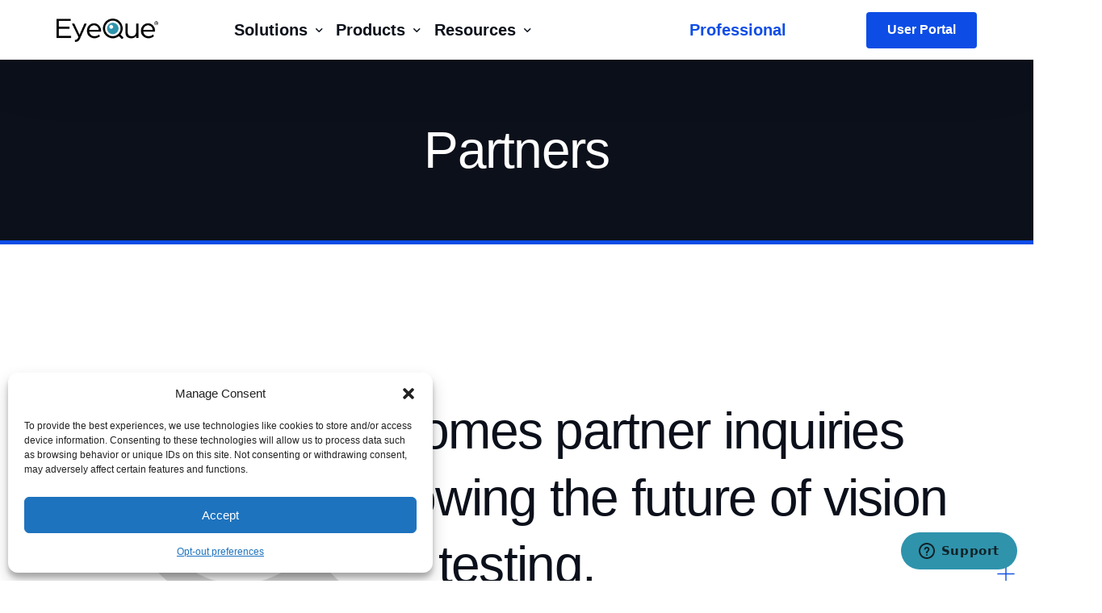

--- FILE ---
content_type: text/html; charset=UTF-8
request_url: https://eyeque.com/partners/
body_size: 36367
content:
<!doctype html>
<html dir="ltr" lang="en-US" prefix="og: https://ogp.me/ns#">
<head>
	<meta charset="UTF-8">
	<meta name="viewport" content="width=device-width, initial-scale=1">
	<link rel="profile" href="https://gmpg.org/xfn/11">

	<title>Partners - Innovative Vision Solutions</title>
	<style>img:is([sizes="auto" i], [sizes^="auto," i]) { contain-intrinsic-size: 3000px 1500px }</style>
	
		<!-- All in One SEO 4.9.1.1 - aioseo.com -->
	<meta name="description" content="EyeQue welcomes partner inquiries interested in growing the future of vision testing. EyeQue works with retail optical stores, online eyeglass providers,digital health care, telemedicine providers, hospitals, and schoolsoffering a broad set of solutions to expand your business. We Offer Services: White labeling solutions Professional Services Technical Support Integration Technology Licensing Secure HIPAA Cloud Services Contact" />
	<meta name="robots" content="max-image-preview:large" />
	<link rel="canonical" href="https://eyeque.com/partners/" />
	<meta name="generator" content="All in One SEO (AIOSEO) 4.9.1.1" />
		<meta property="og:locale" content="en_US" />
		<meta property="og:site_name" content="Innovative Vision Solutions - Take Charge Of Your Vision" />
		<meta property="og:type" content="article" />
		<meta property="og:title" content="Partners - Innovative Vision Solutions" />
		<meta property="og:description" content="EyeQue welcomes partner inquiries interested in growing the future of vision testing. EyeQue works with retail optical stores, online eyeglass providers,digital health care, telemedicine providers, hospitals, and schoolsoffering a broad set of solutions to expand your business. We Offer Services: White labeling solutions Professional Services Technical Support Integration Technology Licensing Secure HIPAA Cloud Services Contact" />
		<meta property="og:url" content="https://eyeque.com/partners/" />
		<meta property="og:image" content="https://eyeque.com/wp-content/uploads/2025/06/EyeQueLogo.jpg" />
		<meta property="og:image:secure_url" content="https://eyeque.com/wp-content/uploads/2025/06/EyeQueLogo.jpg" />
		<meta property="og:image:width" content="2545" />
		<meta property="og:image:height" content="582" />
		<meta property="article:published_time" content="2025-04-17T17:37:48+00:00" />
		<meta property="article:modified_time" content="2025-06-24T18:47:39+00:00" />
		<meta name="twitter:card" content="summary_large_image" />
		<meta name="twitter:title" content="Partners - Innovative Vision Solutions" />
		<meta name="twitter:description" content="EyeQue welcomes partner inquiries interested in growing the future of vision testing. EyeQue works with retail optical stores, online eyeglass providers,digital health care, telemedicine providers, hospitals, and schoolsoffering a broad set of solutions to expand your business. We Offer Services: White labeling solutions Professional Services Technical Support Integration Technology Licensing Secure HIPAA Cloud Services Contact" />
		<meta name="twitter:image" content="https://eyeque.com/wp-content/uploads/2025/06/EyeQueLogo.jpg" />
		<script type="application/ld+json" class="aioseo-schema">
			{"@context":"https:\/\/schema.org","@graph":[{"@type":"BreadcrumbList","@id":"https:\/\/eyeque.com\/partners\/#breadcrumblist","itemListElement":[{"@type":"ListItem","@id":"https:\/\/eyeque.com#listItem","position":1,"name":"Home","item":"https:\/\/eyeque.com","nextItem":{"@type":"ListItem","@id":"https:\/\/eyeque.com\/partners\/#listItem","name":"Partners"}},{"@type":"ListItem","@id":"https:\/\/eyeque.com\/partners\/#listItem","position":2,"name":"Partners","previousItem":{"@type":"ListItem","@id":"https:\/\/eyeque.com#listItem","name":"Home"}}]},{"@type":"Organization","@id":"https:\/\/eyeque.com\/#organization","name":"Innovative Vision Solutions","description":"Take Charge Of Your Vision","url":"https:\/\/eyeque.com\/","logo":{"@type":"ImageObject","url":"https:\/\/eyeque.com\/wp-content\/uploads\/2024\/01\/eyeque-colorPRELOADER.png","@id":"https:\/\/eyeque.com\/partners\/#organizationLogo","width":200,"height":46},"image":{"@id":"https:\/\/eyeque.com\/partners\/#organizationLogo"}},{"@type":"WebPage","@id":"https:\/\/eyeque.com\/partners\/#webpage","url":"https:\/\/eyeque.com\/partners\/","name":"Partners - Innovative Vision Solutions","description":"EyeQue welcomes partner inquiries interested in growing the future of vision testing. EyeQue works with retail optical stores, online eyeglass providers,digital health care, telemedicine providers, hospitals, and schoolsoffering a broad set of solutions to expand your business. We Offer Services: White labeling solutions Professional Services Technical Support Integration Technology Licensing Secure HIPAA Cloud Services Contact","inLanguage":"en-US","isPartOf":{"@id":"https:\/\/eyeque.com\/#website"},"breadcrumb":{"@id":"https:\/\/eyeque.com\/partners\/#breadcrumblist"},"datePublished":"2025-04-17T17:37:48+00:00","dateModified":"2025-06-24T18:47:39+00:00"},{"@type":"WebSite","@id":"https:\/\/eyeque.com\/#website","url":"https:\/\/eyeque.com\/","name":"Innovative Vision Solutions","description":"Take Charge Of Your Vision","inLanguage":"en-US","publisher":{"@id":"https:\/\/eyeque.com\/#organization"}}]}
		</script>
		<!-- All in One SEO -->

<script>window._wca = window._wca || [];</script>
<!-- Google tag (gtag.js) consent mode dataLayer added by Site Kit -->
<script id="google_gtagjs-js-consent-mode-data-layer">
window.dataLayer = window.dataLayer || [];function gtag(){dataLayer.push(arguments);}
gtag('consent', 'default', {"ad_personalization":"denied","ad_storage":"denied","ad_user_data":"denied","analytics_storage":"denied","functionality_storage":"denied","security_storage":"denied","personalization_storage":"denied","region":["AT","BE","BG","CH","CY","CZ","DE","DK","EE","ES","FI","FR","GB","GR","HR","HU","IE","IS","IT","LI","LT","LU","LV","MT","NL","NO","PL","PT","RO","SE","SI","SK"],"wait_for_update":500});
window._googlesitekitConsentCategoryMap = {"statistics":["analytics_storage"],"marketing":["ad_storage","ad_user_data","ad_personalization"],"functional":["functionality_storage","security_storage"],"preferences":["personalization_storage"]};
window._googlesitekitConsents = {"ad_personalization":"denied","ad_storage":"denied","ad_user_data":"denied","analytics_storage":"denied","functionality_storage":"denied","security_storage":"denied","personalization_storage":"denied","region":["AT","BE","BG","CH","CY","CZ","DE","DK","EE","ES","FI","FR","GB","GR","HR","HU","IE","IS","IT","LI","LT","LU","LV","MT","NL","NO","PL","PT","RO","SE","SI","SK"],"wait_for_update":500};
</script>
<!-- End Google tag (gtag.js) consent mode dataLayer added by Site Kit -->
<link rel='dns-prefetch' href='//www.googletagmanager.com' />
<link rel='dns-prefetch' href='//stats.wp.com' />
<link rel="alternate" type="application/rss+xml" title="Innovative Vision Solutions &raquo; Feed" href="https://eyeque.com/feed/" />
<link rel="alternate" type="application/rss+xml" title="Innovative Vision Solutions &raquo; Comments Feed" href="https://eyeque.com/comments/feed/" />
<script>
window._wpemojiSettings = {"baseUrl":"https:\/\/s.w.org\/images\/core\/emoji\/16.0.1\/72x72\/","ext":".png","svgUrl":"https:\/\/s.w.org\/images\/core\/emoji\/16.0.1\/svg\/","svgExt":".svg","source":{"concatemoji":"https:\/\/eyeque.com\/wp-includes\/js\/wp-emoji-release.min.js?ver=6.8.3"}};
/*! This file is auto-generated */
!function(s,n){var o,i,e;function c(e){try{var t={supportTests:e,timestamp:(new Date).valueOf()};sessionStorage.setItem(o,JSON.stringify(t))}catch(e){}}function p(e,t,n){e.clearRect(0,0,e.canvas.width,e.canvas.height),e.fillText(t,0,0);var t=new Uint32Array(e.getImageData(0,0,e.canvas.width,e.canvas.height).data),a=(e.clearRect(0,0,e.canvas.width,e.canvas.height),e.fillText(n,0,0),new Uint32Array(e.getImageData(0,0,e.canvas.width,e.canvas.height).data));return t.every(function(e,t){return e===a[t]})}function u(e,t){e.clearRect(0,0,e.canvas.width,e.canvas.height),e.fillText(t,0,0);for(var n=e.getImageData(16,16,1,1),a=0;a<n.data.length;a++)if(0!==n.data[a])return!1;return!0}function f(e,t,n,a){switch(t){case"flag":return n(e,"\ud83c\udff3\ufe0f\u200d\u26a7\ufe0f","\ud83c\udff3\ufe0f\u200b\u26a7\ufe0f")?!1:!n(e,"\ud83c\udde8\ud83c\uddf6","\ud83c\udde8\u200b\ud83c\uddf6")&&!n(e,"\ud83c\udff4\udb40\udc67\udb40\udc62\udb40\udc65\udb40\udc6e\udb40\udc67\udb40\udc7f","\ud83c\udff4\u200b\udb40\udc67\u200b\udb40\udc62\u200b\udb40\udc65\u200b\udb40\udc6e\u200b\udb40\udc67\u200b\udb40\udc7f");case"emoji":return!a(e,"\ud83e\udedf")}return!1}function g(e,t,n,a){var r="undefined"!=typeof WorkerGlobalScope&&self instanceof WorkerGlobalScope?new OffscreenCanvas(300,150):s.createElement("canvas"),o=r.getContext("2d",{willReadFrequently:!0}),i=(o.textBaseline="top",o.font="600 32px Arial",{});return e.forEach(function(e){i[e]=t(o,e,n,a)}),i}function t(e){var t=s.createElement("script");t.src=e,t.defer=!0,s.head.appendChild(t)}"undefined"!=typeof Promise&&(o="wpEmojiSettingsSupports",i=["flag","emoji"],n.supports={everything:!0,everythingExceptFlag:!0},e=new Promise(function(e){s.addEventListener("DOMContentLoaded",e,{once:!0})}),new Promise(function(t){var n=function(){try{var e=JSON.parse(sessionStorage.getItem(o));if("object"==typeof e&&"number"==typeof e.timestamp&&(new Date).valueOf()<e.timestamp+604800&&"object"==typeof e.supportTests)return e.supportTests}catch(e){}return null}();if(!n){if("undefined"!=typeof Worker&&"undefined"!=typeof OffscreenCanvas&&"undefined"!=typeof URL&&URL.createObjectURL&&"undefined"!=typeof Blob)try{var e="postMessage("+g.toString()+"("+[JSON.stringify(i),f.toString(),p.toString(),u.toString()].join(",")+"));",a=new Blob([e],{type:"text/javascript"}),r=new Worker(URL.createObjectURL(a),{name:"wpTestEmojiSupports"});return void(r.onmessage=function(e){c(n=e.data),r.terminate(),t(n)})}catch(e){}c(n=g(i,f,p,u))}t(n)}).then(function(e){for(var t in e)n.supports[t]=e[t],n.supports.everything=n.supports.everything&&n.supports[t],"flag"!==t&&(n.supports.everythingExceptFlag=n.supports.everythingExceptFlag&&n.supports[t]);n.supports.everythingExceptFlag=n.supports.everythingExceptFlag&&!n.supports.flag,n.DOMReady=!1,n.readyCallback=function(){n.DOMReady=!0}}).then(function(){return e}).then(function(){var e;n.supports.everything||(n.readyCallback(),(e=n.source||{}).concatemoji?t(e.concatemoji):e.wpemoji&&e.twemoji&&(t(e.twemoji),t(e.wpemoji)))}))}((window,document),window._wpemojiSettings);
</script>
<style id='wp-emoji-styles-inline-css'>

	img.wp-smiley, img.emoji {
		display: inline !important;
		border: none !important;
		box-shadow: none !important;
		height: 1em !important;
		width: 1em !important;
		margin: 0 0.07em !important;
		vertical-align: -0.1em !important;
		background: none !important;
		padding: 0 !important;
	}
</style>
<style id='classic-theme-styles-inline-css'>
/*! This file is auto-generated */
.wp-block-button__link{color:#fff;background-color:#32373c;border-radius:9999px;box-shadow:none;text-decoration:none;padding:calc(.667em + 2px) calc(1.333em + 2px);font-size:1.125em}.wp-block-file__button{background:#32373c;color:#fff;text-decoration:none}
</style>
<link rel='stylesheet' id='aioseo/css/src/vue/standalone/blocks/table-of-contents/global.scss-css' href='https://eyeque.com/wp-content/plugins/all-in-one-seo-pack/dist/Lite/assets/css/table-of-contents/global.e90f6d47.css?ver=4.9.1.1' media='all' />
<link rel='stylesheet' id='mediaelement-css' href='https://eyeque.com/wp-includes/js/mediaelement/mediaelementplayer-legacy.min.css?ver=4.2.17' media='all' />
<link rel='stylesheet' id='wp-mediaelement-css' href='https://eyeque.com/wp-includes/js/mediaelement/wp-mediaelement.min.css?ver=6.8.3' media='all' />
<style id='jetpack-sharing-buttons-style-inline-css'>
.jetpack-sharing-buttons__services-list{display:flex;flex-direction:row;flex-wrap:wrap;gap:0;list-style-type:none;margin:5px;padding:0}.jetpack-sharing-buttons__services-list.has-small-icon-size{font-size:12px}.jetpack-sharing-buttons__services-list.has-normal-icon-size{font-size:16px}.jetpack-sharing-buttons__services-list.has-large-icon-size{font-size:24px}.jetpack-sharing-buttons__services-list.has-huge-icon-size{font-size:36px}@media print{.jetpack-sharing-buttons__services-list{display:none!important}}.editor-styles-wrapper .wp-block-jetpack-sharing-buttons{gap:0;padding-inline-start:0}ul.jetpack-sharing-buttons__services-list.has-background{padding:1.25em 2.375em}
</style>
<link rel='stylesheet' id='amazon-payments-advanced-blocks-log-out-banner-css' href='https://eyeque.com/wp-content/plugins/woocommerce-gateway-amazon-payments-advanced/build/js/blocks/log-out-banner/style-index.css?ver=7b7a8388c5cd363f116c' media='all' />
<link rel='stylesheet' id='pwgc-wc-blocks-style-css' href='https://eyeque.com/wp-content/plugins/pw-woocommerce-gift-cards/assets/css/blocks.css?ver=2.24' media='all' />
<link rel='stylesheet' id='contact-form-7-css' href='https://eyeque.com/wp-content/plugins/contact-form-7/includes/css/styles.css?ver=6.1.4' media='all' />
<link rel='stylesheet' id='woocommerce-smallscreen-css' href='https://eyeque.com/wp-content/plugins/woocommerce/assets/css/woocommerce-smallscreen.css?ver=10.3.7' media='only screen and (max-width: 768px)' />
<link rel='stylesheet' id='woocommerce-general-css' href='https://eyeque.com/wp-content/plugins/woocommerce/assets/css/woocommerce.css?ver=10.3.7' media='all' />
<style id='woocommerce-inline-inline-css'>
.woocommerce form .form-row .required { visibility: visible; }
</style>
<link rel='stylesheet' id='qtip2css-css' href='https://eyeque.com/wp-content/plugins/wordpress-tooltips/js/qtip2/jquery.qtip.min.css?ver=6.8.3' media='all' />
<link rel='stylesheet' id='directorycss-css' href='https://eyeque.com/wp-content/plugins/wordpress-tooltips/js/jdirectory/directory.min.css?ver=6.8.3' media='all' />
<link rel='stylesheet' id='cmplz-general-css' href='https://eyeque.com/wp-content/plugins/complianz-gdpr/assets/css/cookieblocker.min.css?ver=1764863065' media='all' />
<link rel='stylesheet' id='brands-styles-css' href='https://eyeque.com/wp-content/plugins/woocommerce/assets/css/brands.css?ver=10.3.7' media='all' />
<link rel='stylesheet' id='cute-alert-css' href='https://eyeque.com/wp-content/plugins/metform/public/assets/lib/cute-alert/style.css?ver=4.0.8' media='all' />
<link rel='stylesheet' id='text-editor-style-css' href='https://eyeque.com/wp-content/plugins/metform/public/assets/css/text-editor.css?ver=4.0.8' media='all' />
<link rel='stylesheet' id='elementor-frontend-css' href='https://eyeque.com/wp-content/plugins/elementor/assets/css/frontend.min.css?ver=3.32.5' media='all' />
<link rel='stylesheet' id='widget-image-css' href='https://eyeque.com/wp-content/plugins/elementor/assets/css/widget-image.min.css?ver=3.32.5' media='all' />
<link rel='stylesheet' id='widget-heading-css' href='https://eyeque.com/wp-content/plugins/elementor/assets/css/widget-heading.min.css?ver=3.32.5' media='all' />
<link rel='stylesheet' id='e-animation-zoomIn-css' href='https://eyeque.com/wp-content/plugins/elementor/assets/lib/animations/styles/zoomIn.min.css?ver=3.32.5' media='all' />
<link rel='stylesheet' id='e-animation-fadeIn-css' href='https://eyeque.com/wp-content/plugins/elementor/assets/lib/animations/styles/fadeIn.min.css?ver=3.32.5' media='all' />
<link rel='stylesheet' id='e-popup-css' href='https://eyeque.com/wp-content/plugins/elementor-pro/assets/css/conditionals/popup.min.css?ver=3.30.0' media='all' />
<link rel='stylesheet' id='e-animation-fadeInUp-css' href='https://eyeque.com/wp-content/plugins/elementor/assets/lib/animations/styles/fadeInUp.min.css?ver=3.32.5' media='all' />
<link rel='stylesheet' id='elementor-post-19230-css' href='https://eyeque.com/wp-content/uploads/elementor/css/post-19230.css?ver=1768505755' media='all' />
<link rel='stylesheet' id='elementor-post-12968-css' href='https://eyeque.com/wp-content/uploads/elementor/css/post-12968.css?ver=1768503268' media='all' />
<link rel='stylesheet' id='elementor-post-12962-css' href='https://eyeque.com/wp-content/uploads/elementor/css/post-12962.css?ver=1768503268' media='all' />
<link rel='stylesheet' id='elementor-post-12955-css' href='https://eyeque.com/wp-content/uploads/elementor/css/post-12955.css?ver=1768503268' media='all' />
<link rel='stylesheet' id='elementor-post-12189-css' href='https://eyeque.com/wp-content/uploads/elementor/css/post-12189.css?ver=1768503268' media='all' />
<link rel='stylesheet' id='elementor-post-12154-css' href='https://eyeque.com/wp-content/uploads/elementor/css/post-12154.css?ver=1768503268' media='all' />
<link rel='stylesheet' id='uicore_global-css' href='https://eyeque.com/wp-content/uploads/uicore-global.css?ver=7278' media='all' />
<link rel='stylesheet' id='eael-general-css' href='https://eyeque.com/wp-content/plugins/essential-addons-for-elementor-lite/assets/front-end/css/view/general.min.css?ver=6.4.0' media='all' />
<link rel='stylesheet' id='bdt-uikit-css' href='https://eyeque.com/wp-content/plugins/bdthemes-element-pack/assets/css/bdt-uikit.css?ver=3.21.7' media='all' />
<link rel='stylesheet' id='ep-helper-css' href='https://eyeque.com/wp-content/plugins/bdthemes-element-pack/assets/css/ep-helper.css?ver=7.21.0' media='all' />
<link rel='stylesheet' id='elementor-icons-shared-0-css' href='https://eyeque.com/wp-content/plugins/uicore-framework/assets/fonts/themify/themify-icons.css?ver=1.0.0' media='all' />
<link rel='stylesheet' id='elementor-icons-uicore-icons-css' href='https://eyeque.com/wp-content/plugins/uicore-framework/assets/fonts/themify/themify-icons.css?ver=1.0.0' media='all' />
<script id="woocommerce-google-analytics-integration-gtag-js-after">
/* Google Analytics for WooCommerce (gtag.js) */
					window.dataLayer = window.dataLayer || [];
					function gtag(){dataLayer.push(arguments);}
					// Set up default consent state.
					for ( const mode of [{"analytics_storage":"denied","ad_storage":"denied","ad_user_data":"denied","ad_personalization":"denied","region":["AT","BE","BG","HR","CY","CZ","DK","EE","FI","FR","DE","GR","HU","IS","IE","IT","LV","LI","LT","LU","MT","NL","NO","PL","PT","RO","SK","SI","ES","SE","GB","CH"]}] || [] ) {
						gtag( "consent", "default", { "wait_for_update": 500, ...mode } );
					}
					gtag("js", new Date());
					gtag("set", "developer_id.dOGY3NW", true);
					gtag("config", "G-WKHJWE0223", {"track_404":true,"allow_google_signals":true,"logged_in":false,"linker":{"domains":[],"allow_incoming":false},"custom_map":{"dimension1":"logged_in"}});
</script>
<script src="https://eyeque.com/wp-content/plugins/google-analytics-for-wordpress/assets/js/frontend-gtag.min.js?ver=9.10.0" id="monsterinsights-frontend-script-js" async data-wp-strategy="async"></script>
<script data-cfasync="false" data-wpfc-render="false" id='monsterinsights-frontend-script-js-extra'>var monsterinsights_frontend = {"js_events_tracking":"true","download_extensions":"doc,pdf,ppt,zip,xls,docx,pptx,xlsx","inbound_paths":"[{\"path\":\"\\\/go\\\/\",\"label\":\"affiliate\"},{\"path\":\"\\\/recommend\\\/\",\"label\":\"affiliate\"}]","home_url":"https:\/\/eyeque.com","hash_tracking":"false","v4_id":"G-9V3GHQXDH6"};</script>
<script src="https://eyeque.com/wp-includes/js/jquery/jquery.min.js?ver=3.7.1" id="jquery-core-js"></script>
<script src="https://eyeque.com/wp-includes/js/jquery/jquery-migrate.min.js?ver=3.4.1" id="jquery-migrate-js"></script>
<script src="https://eyeque.com/wp-content/plugins/woocommerce/assets/js/jquery-blockui/jquery.blockUI.min.js?ver=2.7.0-wc.10.3.7" id="wc-jquery-blockui-js" data-wp-strategy="defer"></script>
<script id="wc-add-to-cart-js-extra">
var wc_add_to_cart_params = {"ajax_url":"\/wp-admin\/admin-ajax.php","wc_ajax_url":"\/?wc-ajax=%%endpoint%%","i18n_view_cart":"View cart","cart_url":"https:\/\/eyeque.com\/cart-2\/","is_cart":"","cart_redirect_after_add":"no"};
</script>
<script src="https://eyeque.com/wp-content/plugins/woocommerce/assets/js/frontend/add-to-cart.min.js?ver=10.3.7" id="wc-add-to-cart-js" defer data-wp-strategy="defer"></script>
<script src="https://eyeque.com/wp-content/plugins/woocommerce/assets/js/js-cookie/js.cookie.min.js?ver=2.1.4-wc.10.3.7" id="wc-js-cookie-js" data-wp-strategy="defer"></script>
<script src="https://eyeque.com/wp-content/plugins/wordpress-tooltips/js/qtip2/jquery.qtip.min.js?ver=6.8.3" id="qtip2js-js"></script>
<script src="https://eyeque.com/wp-content/plugins/wordpress-tooltips/js/jdirectory/jquery.directory.min.js?ver=6.8.3" id="directoryjs-js"></script>
<script type="text/plain" data-service="jetpack-statistics" data-category="statistics" data-cmplz-src="https://stats.wp.com/s-202603.js" id="woocommerce-analytics-js" defer data-wp-strategy="defer"></script>

<!-- Google tag (gtag.js) snippet added by Site Kit -->
<!-- Google Analytics snippet added by Site Kit -->
<!-- Google Ads snippet added by Site Kit -->
<script src="https://www.googletagmanager.com/gtag/js?id=G-WKHJWE0223" id="google_gtagjs-js" async></script>
<script id="google_gtagjs-js-after">
window.dataLayer = window.dataLayer || [];function gtag(){dataLayer.push(arguments);}
gtag("set","linker",{"domains":["eyeque.com"]});
gtag("js", new Date());
gtag("set", "developer_id.dZTNiMT", true);
gtag("config", "G-WKHJWE0223");
gtag("config", "AW-10835390717");
 window._googlesitekit = window._googlesitekit || {}; window._googlesitekit.throttledEvents = []; window._googlesitekit.gtagEvent = (name, data) => { var key = JSON.stringify( { name, data } ); if ( !! window._googlesitekit.throttledEvents[ key ] ) { return; } window._googlesitekit.throttledEvents[ key ] = true; setTimeout( () => { delete window._googlesitekit.throttledEvents[ key ]; }, 5 ); gtag( "event", name, { ...data, event_source: "site-kit" } ); };
</script>
<link rel="https://api.w.org/" href="https://eyeque.com/wp-json/" /><link rel="alternate" title="JSON" type="application/json" href="https://eyeque.com/wp-json/wp/v2/pages/19230" /><link rel="EditURI" type="application/rsd+xml" title="RSD" href="https://eyeque.com/xmlrpc.php?rsd" />
<meta name="generator" content="WordPress 6.8.3" />
<meta name="generator" content="WooCommerce 10.3.7" />
<link rel='shortlink' href='https://eyeque.com/?p=19230' />
<link rel="alternate" title="oEmbed (JSON)" type="application/json+oembed" href="https://eyeque.com/wp-json/oembed/1.0/embed?url=https%3A%2F%2Feyeque.com%2Fpartners%2F" />
<link rel="alternate" title="oEmbed (XML)" type="text/xml+oembed" href="https://eyeque.com/wp-json/oembed/1.0/embed?url=https%3A%2F%2Feyeque.com%2Fpartners%2F&#038;format=xml" />
<meta name="generator" content="Site Kit by Google 1.165.0" /> 	<script type="text/javascript">	
	if(typeof jQuery=='undefined')
	{
		document.write('<'+'script src="https://eyeque.com/wp-content/plugins//wordpress-tooltips/js/qtip/jquery.js" type="text/javascript"></'+'script>');
	}
	</script>
	<script type="text/javascript">

	function toolTips(whichID,theTipContent)
	{
    		theTipContent = theTipContent.replace('[[[[[','');
    		theTipContent = theTipContent.replace(']]]]]','');
    		theTipContent = theTipContent.replace('@@@@','');
    		theTipContent = theTipContent.replace('####','');
    		theTipContent = theTipContent.replace('%%%%','');
    		theTipContent = theTipContent.replace('//##','');
    		theTipContent = theTipContent.replace('##]]','');
    		    		    		    		
			jQuery(whichID).qtip
			(
				{
					content:
					{
						text:theTipContent,
												
					},
   					style:
   					{
   					   						classes:' qtip-dark wordpress-tooltip-free qtip-rounded qtip-shadow tipnoanimation'
    				},
    				position:
    				{
    					viewport: jQuery(window),
    					my: 'bottom center',
    					at: 'top center'
    				},
					show:'mouseover',
					hide: { fixed: true, delay: 200 }
				}
			)
	}
</script>
	
	<style type="text/css">
	.tooltips_table .tooltipsall
	{
		border-bottom:none !important;
	}
	.tooltips_table span {
    color: inherit !important;
	}
	.qtip-content .tooltipsall
	{
		border-bottom:none !important;
		color: inherit !important;
	}
	
		.tooltipsincontent
	{
		border-bottom:2px dotted #888;	
	}

	.tooltipsPopupCreditLink a
	{
		color:gray;
	}	
	</style>
			<style type="text/css">
			.navitems a
			{
				text-decoration: none !important;
			}
		</style>
				<style type="text/css">	
		.qtip-content
		{
			font-size:24px !important;
		}
		</style>
			<style>.cmplz-hidden {
					display: none !important;
				}</style>
		<script>
		(function(h,o,t,j,a,r){
			h.hj=h.hj||function(){(h.hj.q=h.hj.q||[]).push(arguments)};
			h._hjSettings={hjid:6411511,hjsv:5};
			a=o.getElementsByTagName('head')[0];
			r=o.createElement('script');r.async=1;
			r.src=t+h._hjSettings.hjid+j+h._hjSettings.hjsv;
			a.appendChild(r);
		})(window,document,'//static.hotjar.com/c/hotjar-','.js?sv=');
		</script>
			<noscript><style>.woocommerce-product-gallery{ opacity: 1 !important; }</style></noscript>
	<meta name="generator" content="Elementor 3.32.5; features: e_font_icon_svg, additional_custom_breakpoints; settings: css_print_method-external, google_font-disabled, font_display-swap">
<meta name="theme-color" content="#0D4DE6" />
        <link rel="shortcut icon" href="https://eyeque.com/wp-content/uploads/2024/11/Qicon-1.png" >
		<link rel="icon" href="https://eyeque.com/wp-content/uploads/2024/11/Qicon-1.png" >
		<link rel="apple-touch-icon" sizes="152x152" href="https://eyeque.com/wp-content/uploads/2024/11/Qicon-1.png">
		<link rel="apple-touch-icon" sizes="120x120" href="https://eyeque.com/wp-content/uploads/2024/11/Qicon-1.png">
		<link rel="apple-touch-icon" sizes="76x76" href="https://eyeque.com/wp-content/uploads/2024/11/Qicon-1.png">
        <link rel="apple-touch-icon" href="https://eyeque.com/wp-content/uploads/2024/11/Qicon-1.png">
        			<style>
				.e-con.e-parent:nth-of-type(n+4):not(.e-lazyloaded):not(.e-no-lazyload),
				.e-con.e-parent:nth-of-type(n+4):not(.e-lazyloaded):not(.e-no-lazyload) * {
					background-image: none !important;
				}
				@media screen and (max-height: 1024px) {
					.e-con.e-parent:nth-of-type(n+3):not(.e-lazyloaded):not(.e-no-lazyload),
					.e-con.e-parent:nth-of-type(n+3):not(.e-lazyloaded):not(.e-no-lazyload) * {
						background-image: none !important;
					}
				}
				@media screen and (max-height: 640px) {
					.e-con.e-parent:nth-of-type(n+2):not(.e-lazyloaded):not(.e-no-lazyload),
					.e-con.e-parent:nth-of-type(n+2):not(.e-lazyloaded):not(.e-no-lazyload) * {
						background-image: none !important;
					}
				}
			</style>
			
<!-- Google Tag Manager snippet added by Site Kit -->
<script type="text/plain" data-service="google-analytics" data-category="statistics">
			( function( w, d, s, l, i ) {
				w[l] = w[l] || [];
				w[l].push( {'gtm.start': new Date().getTime(), event: 'gtm.js'} );
				var f = d.getElementsByTagName( s )[0],
					j = d.createElement( s ), dl = l != 'dataLayer' ? '&l=' + l : '';
				j.async = true;
				j.src = 'https://www.googletagmanager.com/gtm.js?id=' + i + dl;
				f.parentNode.insertBefore( j, f );
			} )( window, document, 'script', 'dataLayer', 'GTM-WL5DMQC' );
			
</script>

<!-- End Google Tag Manager snippet added by Site Kit -->
<meta name="generator" content="Powered by Slider Revolution 6.6.20 - responsive, Mobile-Friendly Slider Plugin for WordPress with comfortable drag and drop interface." />
<style class='wp-fonts-local'>
@font-face{font-family:Inter;font-style:normal;font-weight:300 900;font-display:fallback;src:url('https://eyeque.com/wp-content/plugins/woocommerce/assets/fonts/Inter-VariableFont_slnt,wght.woff2') format('woff2');font-stretch:normal;}
@font-face{font-family:Cardo;font-style:normal;font-weight:400;font-display:fallback;src:url('https://eyeque.com/wp-content/plugins/woocommerce/assets/fonts/cardo_normal_400.woff2') format('woff2');}
</style>
<link rel="icon" href="https://eyeque.com/wp-content/uploads/2024/01/Qicon.png" sizes="32x32" />
<link rel="icon" href="https://eyeque.com/wp-content/uploads/2024/01/Qicon.png" sizes="192x192" />
<link rel="apple-touch-icon" href="https://eyeque.com/wp-content/uploads/2024/01/Qicon.png" />
<meta name="msapplication-TileImage" content="https://eyeque.com/wp-content/uploads/2024/01/Qicon.png" />
<script>function setREVStartSize(e){
			//window.requestAnimationFrame(function() {
				window.RSIW = window.RSIW===undefined ? window.innerWidth : window.RSIW;
				window.RSIH = window.RSIH===undefined ? window.innerHeight : window.RSIH;
				try {
					var pw = document.getElementById(e.c).parentNode.offsetWidth,
						newh;
					pw = pw===0 || isNaN(pw) || (e.l=="fullwidth" || e.layout=="fullwidth") ? window.RSIW : pw;
					e.tabw = e.tabw===undefined ? 0 : parseInt(e.tabw);
					e.thumbw = e.thumbw===undefined ? 0 : parseInt(e.thumbw);
					e.tabh = e.tabh===undefined ? 0 : parseInt(e.tabh);
					e.thumbh = e.thumbh===undefined ? 0 : parseInt(e.thumbh);
					e.tabhide = e.tabhide===undefined ? 0 : parseInt(e.tabhide);
					e.thumbhide = e.thumbhide===undefined ? 0 : parseInt(e.thumbhide);
					e.mh = e.mh===undefined || e.mh=="" || e.mh==="auto" ? 0 : parseInt(e.mh,0);
					if(e.layout==="fullscreen" || e.l==="fullscreen")
						newh = Math.max(e.mh,window.RSIH);
					else{
						e.gw = Array.isArray(e.gw) ? e.gw : [e.gw];
						for (var i in e.rl) if (e.gw[i]===undefined || e.gw[i]===0) e.gw[i] = e.gw[i-1];
						e.gh = e.el===undefined || e.el==="" || (Array.isArray(e.el) && e.el.length==0)? e.gh : e.el;
						e.gh = Array.isArray(e.gh) ? e.gh : [e.gh];
						for (var i in e.rl) if (e.gh[i]===undefined || e.gh[i]===0) e.gh[i] = e.gh[i-1];
											
						var nl = new Array(e.rl.length),
							ix = 0,
							sl;
						e.tabw = e.tabhide>=pw ? 0 : e.tabw;
						e.thumbw = e.thumbhide>=pw ? 0 : e.thumbw;
						e.tabh = e.tabhide>=pw ? 0 : e.tabh;
						e.thumbh = e.thumbhide>=pw ? 0 : e.thumbh;
						for (var i in e.rl) nl[i] = e.rl[i]<window.RSIW ? 0 : e.rl[i];
						sl = nl[0];
						for (var i in nl) if (sl>nl[i] && nl[i]>0) { sl = nl[i]; ix=i;}
						var m = pw>(e.gw[ix]+e.tabw+e.thumbw) ? 1 : (pw-(e.tabw+e.thumbw)) / (e.gw[ix]);
						newh =  (e.gh[ix] * m) + (e.tabh + e.thumbh);
					}
					var el = document.getElementById(e.c);
					if (el!==null && el) el.style.height = newh+"px";
					el = document.getElementById(e.c+"_wrapper");
					if (el!==null && el) {
						el.style.height = newh+"px";
						el.style.display = "block";
					}
				} catch(e){
					console.log("Failure at Presize of Slider:" + e)
				}
			//});
		  };</script>
		<style id="wp-custom-css">
			.uicore-navbar nav.uicore ul.sub-menu {
    position: absolute;
}

.uicore-back-to-top {
    right: 40px;
    bottom: 70px;
}

/* Change text color */
.menu-item.custom-highlight > a {
  color: #e63946; /* Choose your color */
}

/* Optional: Add background or hover effect */
.menu-item.custom-highlight > a:hover {
  background-color: #f1f1f1;
  color: #000;
}

/* Separated menu item spacing + divider */
.menu-separate {
  margin-left: 80px;
	padding-left: 80px;
  border-left: 0px solid rgba(0, 0, 0, 0.1); /* subtle gray line */
  padding-left: 100px;
}

.menu-separate a {
  color: #0D4DE6 !important; /* Bright blue */
  font-weight: bold !important;
  transition: all 0.3s ease;
}

.menu-separate a:hover {
  color: #000000 !important; /* Black on hover */
}
}


		</style>
		        <style>
            .uicore-animate-scroll {
                animation-fill-mode: both;
                animation-timing-function: linear;
                animation-timeline: view(block);
            }

            .uicore-animate-hide {
                opacity: 0;
                visibility: hidden;
            }
        </style>
        <script>
            document.addEventListener('DOMContentLoaded', function() {
                const supportsAnimationTimeline = CSS.supports("animation-timeline", "scroll()");

                if (!supportsAnimationTimeline && document.querySelector('.uicore-animate-scroll')) {
                    const script = document.createElement('script');
                    script.src = "https://eyeque.com/wp-content/plugins/uicore-animate/assets/js/scroll-timeline.js";
                    script.async = true;
                    document.head.appendChild(script);
                }
            });
        </script>
<style id="kirki-inline-styles"></style>	
<!-- Meta Pixel Code -->
<script>
!function(f,b,e,v,n,t,s)
{if(f.fbq)return;n=f.fbq=function(){n.callMethod?
n.callMethod.apply(n,arguments):n.queue.push(arguments)};
if(!f._fbq)f._fbq=n;n.push=n;n.loaded=!0;n.version='2.0';
n.queue=[];t=b.createElement(e);t.async=!0;
t.src=v;s=b.getElementsByTagName(e)[0];
s.parentNode.insertBefore(t,s)}(window, document,'script',
'https://connect.facebook.net/en_US/fbevents.js');
fbq('init', '723811077150289');
fbq('track', 'PageView');
</script>
<noscript><img height="1" width="1" style="display:none"
src="https://www.facebook.com/tr?id=723811077150289&ev=PageView&noscript=1"
/></noscript>
<!-- End Meta Pixel Code -->
</head>

<body data-cmplz=1 class="wp-singular page-template-default page page-id-19230 wp-embed-responsive wp-theme-outgrid theme-outgrid wc-braintree-body woocommerce-no-js  elementor-default elementor-kit-9 elementor-page elementor-page-19230">

	
	
			<!-- Google Tag Manager (noscript) snippet added by Site Kit -->
		<noscript>
			<div class="cmplz-placeholder-parent"><iframe data-placeholder-image="https://eyeque.com/wp-content/plugins/complianz-gdpr/assets/images/placeholders/default-minimal.jpg" data-category="statistics" data-service="google-analytics" class="cmplz-placeholder-element cmplz-iframe cmplz-iframe-styles cmplz-no-video " data-cmplz-target="src" data-src-cmplz="https://www.googletagmanager.com/ns.html?id=GTM-WL5DMQC"  src="about:blank"  height="0" width="0" style="display:none;visibility:hidden"></iframe></div>
		</noscript>
		<!-- End Google Tag Manager (noscript) snippet added by Site Kit -->
		<!-- Custom HTML - Page Options --><!-- 1.1 uicore_before_body_content -->	<div class="uicore-body-content">
		<!-- 1.2 uicore_before_page_content -->		<div id="uicore-page">
		
        <div data-uils="header" data-uils-title="Header" id="wrapper-navbar" itemscope itemtype="http://schema.org/WebSite" class="uicore uicore-navbar uicore-section uicore-h-classic uicore-sticky "><div class="uicore-header-wrapper">
            <nav class="uicore uicore-container">
            		 <div class="uicore-branding "
              data-uils="header-branding"
              data-uils-title="Site Logo"
              >
                
			<a href="https://eyeque.com/" rel="home">
                <img class="uicore uicore-logo uicore-main" src="https://eyeque.com/wp-content/uploads/2024/01/eyeque-colorPRELOADER.png" alt="Innovative Vision Solutions" width="200" height="46"/>
				<img class="uicore uicore-logo uicore-second" src="https://eyeque.com/wp-content/uploads/2024/01/eyeque-colorPRELOADER.png" alt="Innovative Vision Solutions" width="200" height="46"/>
				<img loading="lazy" class="uicore uicore-logo uicore-mobile-main" src="https://eyeque.com/wp-content/uploads/2024/01/eyeque-colorPRELOADER.png" alt="Innovative Vision Solutions" width="200" height="46"/>
				<img loading="lazy" class="uicore uicore-logo uicore-mobile-second" src="https://eyeque.com/wp-content/uploads/2024/01/eyeque-colorPRELOADER.png" alt="Innovative Vision Solutions" width="200" height="46"/>
			</a>

		        </div>
		        <div class='uicore-nav-menu'>
            <div class="uicore-menu-container uicore-nav"><ul data-uils="header-menu" data-uils-title="Navigation Menu" class="uicore-menu"><li class="menu-item menu-item-type-custom menu-item-object-custom menu-item-has-children menu-item-15179"><a><span class="ui-menu-item-wrapper">Solutions</span></a>
<ul class="sub-menu">
	<li class="menu-item menu-item-type-post_type menu-item-object-page menu-item-14756"><a href="https://eyeque.com/verai/"><span class="ui-menu-item-wrapper">EyeQue VERAI</span></a></li>
	<li class="menu-item menu-item-type-post_type menu-item-object-ot_portfolio menu-item-20354"><a href="https://eyeque.com/portfolios/prescription-renewal/"><span class="ui-menu-item-wrapper">Prescription Renewal</span></a></li>
	<li class="menu-item menu-item-type-post_type menu-item-object-page menu-item-17743"><a href="https://eyeque.com/tracking-service/"><span class="ui-menu-item-wrapper">EyeQue Tracking Service</span></a></li>
	<li class="menu-item menu-item-type-post_type menu-item-object-page menu-item-21067"><a href="https://eyeque.com/eyeq-ity/"><span class="ui-menu-item-wrapper">Get Glasses</span></a></li>
</ul>
</li>
<li class="menu-item menu-item-type-custom menu-item-object-custom menu-item-has-children menu-item-5436"><a><span class="ui-menu-item-wrapper">Products</span></a>
<ul class="sub-menu">
	<li class="menu-item menu-item-type-post_type menu-item-object-page menu-item-15118"><a href="https://eyeque.com/verai/"><span class="ui-menu-item-wrapper">EyeQue VERAI</span></a></li>
	<li class="menu-item menu-item-type-post_type menu-item-object-ot_portfolio menu-item-15143"><a href="https://eyeque.com/insight-lite/"><span class="ui-menu-item-wrapper">EyeQue Insight Lite®</span></a></li>
	<li class="menu-item menu-item-type-post_type menu-item-object-ot_portfolio menu-item-15937"><a href="https://eyeque.com/try-on-glasses/"><span class="ui-menu-item-wrapper">EyeQue Try-On Glasses®</span></a></li>
	<li class="menu-item menu-item-type-post_type menu-item-object-ot_portfolio menu-item-11080"><a href="https://eyeque.com/pdcheck/"><span class="ui-menu-item-wrapper">EyeQue PDCheck®</span></a></li>
	<li class="menu-item menu-item-type-custom menu-item-object-custom menu-item-has-children menu-item-5438"><a href="#"><span class="ui-menu-item-wrapper">Applications</span></a>
	<ul class="sub-menu">
		<li class="menu-item menu-item-type-post_type menu-item-object-ot_portfolio menu-item-5474"><a href="https://eyeque.com/pdcheck-ar-ios/"><span class="ui-menu-item-wrapper">EyeQue PDCheck AR®</span></a></li>
		<li class="menu-item menu-item-type-post_type menu-item-object-ot_portfolio menu-item-5458"><a href="https://eyeque.com/myreadernumber/"><span class="ui-menu-item-wrapper">EyeQue MyReaderNumber®</span></a></li>
	</ul>
</li>
	<li class="menu-item menu-item-type-post_type menu-item-object-page menu-item-17744"><a href="https://eyeque.com/tracking-service/"><span class="ui-menu-item-wrapper">EyeQue Tracking Service</span></a></li>
	<li class="menu-item menu-item-type-post_type menu-item-object-page menu-item-21068"><a href="https://eyeque.com/eyeq-ity/"><span class="ui-menu-item-wrapper">Get Glasses</span></a></li>
</ul>
</li>
<li class="menu-item menu-item-type-custom menu-item-object-custom current-menu-ancestor menu-item-has-children menu-item-10569"><a><span class="ui-menu-item-wrapper">Resources</span></a>
<ul class="sub-menu">
	<li class="menu-item menu-item-type-post_type menu-item-object-page menu-item-15549"><a href="https://eyeque.com/education/"><span class="ui-menu-item-wrapper">Education</span></a></li>
	<li class="menu-item menu-item-type-custom menu-item-object-custom menu-item-has-children menu-item-15550"><a><span class="ui-menu-item-wrapper">Online Tests</span></a>
	<ul class="sub-menu">
		<li class="menu-item menu-item-type-post_type menu-item-object-page menu-item-5202"><a href="https://eyeque.com/visual-acuity-test/"><span class="ui-menu-item-wrapper">Online Visual Acuity Test</span></a></li>
		<li class="menu-item menu-item-type-post_type menu-item-object-page menu-item-13287"><a href="https://eyeque.com/color-blind-test/"><span class="ui-menu-item-wrapper">Online Color Vision Test</span></a></li>
	</ul>
</li>
	<li class="menu-item menu-item-type-post_type menu-item-object-page menu-item-has-children menu-item-12144"><a href="https://eyeque.com/contact-us/"><span class="ui-menu-item-wrapper">Support</span></a>
	<ul class="sub-menu">
		<li class="menu-item menu-item-type-post_type menu-item-object-page menu-item-20192"><a href="https://eyeque.com/tutorial-videos/"><span class="ui-menu-item-wrapper">Tutorial Videos</span></a></li>
		<li class="menu-item menu-item-type-post_type menu-item-object-page menu-item-15788"><a href="https://eyeque.com/contact-us/"><span class="ui-menu-item-wrapper">Contact Us</span></a></li>
	</ul>
</li>
	<li class="menu-item menu-item-type-custom menu-item-object-custom menu-item-has-children menu-item-15551"><a><span class="ui-menu-item-wrapper">Technical Library</span></a>
	<ul class="sub-menu">
		<li class="menu-item menu-item-type-post_type menu-item-object-page menu-item-13368"><a href="https://eyeque.com/publications-white-papers/"><span class="ui-menu-item-wrapper">Publications &amp; White Papers</span></a></li>
		<li class="menu-item menu-item-type-post_type menu-item-object-page menu-item-13369"><a href="https://eyeque.com/patents/"><span class="ui-menu-item-wrapper">Patents</span></a></li>
	</ul>
</li>
	<li class="menu-item menu-item-type-custom menu-item-object-custom current-menu-ancestor current-menu-parent menu-item-has-children menu-item-15552"><a href="#"><span class="ui-menu-item-wrapper">Company</span></a>
	<ul class="sub-menu">
		<li class="menu-item menu-item-type-post_type menu-item-object-page menu-item-2015"><a href="https://eyeque.com/about-us/"><span class="ui-menu-item-wrapper">About Us</span></a></li>
		<li class="menu-item menu-item-type-post_type menu-item-object-page menu-item-14341"><a href="https://eyeque.com/eyeque-news-2/"><span class="ui-menu-item-wrapper">News</span></a></li>
		<li class="menu-item menu-item-type-custom menu-item-object-custom menu-item-has-children menu-item-23204"><a><span class="ui-menu-item-wrapper">Press &#038; Media</span></a>
		<ul class="sub-menu">
			<li class="menu-item menu-item-type-post_type menu-item-object-page menu-item-24493"><a href="https://eyeque.com/press-releases/"><span class="ui-menu-item-wrapper">Press Releases</span></a></li>
			<li class="menu-item menu-item-type-post_type menu-item-object-page menu-item-23203"><a href="https://eyeque.com/eyeque-press-form/"><span class="ui-menu-item-wrapper">Press Form</span></a></li>
		</ul>
</li>
		<li class="menu-item menu-item-type-post_type menu-item-object-page page_item page-item-19230 current_page_item menu-item-20702"><a href="https://eyeque.com/partners/" aria-current="page"><span class="ui-menu-item-wrapper">Partners</span></a></li>
		<li class="menu-item menu-item-type-post_type menu-item-object-page menu-item-21952"><a href="https://eyeque.com/investor/"><span class="ui-menu-item-wrapper">Investor</span></a></li>
	</ul>
</li>
	<li class="menu-item menu-item-type-post_type menu-item-object-page menu-item-17454"><a href="https://eyeque.com/verai-referral-program/"><span class="ui-menu-item-wrapper">VERAI Referral Program</span></a></li>
	<li class="menu-item menu-item-type-post_type menu-item-object-page menu-item-21069"><a href="https://eyeque.com/eyeq-ity/"><span class="ui-menu-item-wrapper">Get Glasses</span></a></li>
</ul>
</li>
<li class="menu-separate menu-item menu-item-type-post_type menu-item-object-page menu-item-21697"><a href="https://eyeque.com/professional/"><span class="ui-menu-item-wrapper">Professional</span></a></li>
</ul></div><div class="uicore uicore-extra" data-uils="header_extra" data-uils-title="Header Extras">            <div class="uicore-custom-area ">
                            </div>
                    <div class="uicore-cta-wrapper">
				<a href="https://eyequeconnect.eyeque.com/login"
					target="_blank"
					class="uicore-btn "
                    >
                    <span class="elementor-button-text">
						User Portal                    </span>
				</a>
            </div>
        </div>        </div>
		<div class="uicore-mobile-head-right">            <div class="uicore-cta-wrapper">
				<a href="https://eyequeconnect.eyeque.com/login"
					target="_blank"
					class="uicore-btn "
                    >
                    <span class="elementor-button-text">
						User Portal                    </span>
				</a>
            </div>
                    <button type="button" class="uicore-toggle uicore-ham" aria-label="mobile-menu">
                <span class="bars">
                    <span class="bar"></span>
                    <span class="bar"></span>
                    <span class="bar"></span>
                </span>
            </button>
        </div>            </nav>

            </div>
                    </div><!-- #wrapper-navbar end -->
        <!-- 1.3 uicore_page -->			<div id="content" class="uicore-content">

			                <header class="uicore uicore-page-title uicore-section uicore-box" >

                                            <div class="uicore-overlay"></div>
                                        <div class="uicore uicore-container">

                                                    <h1 class="uicore-title uicore-animate h1">
                                Partners                            </h1>
                                                </div>

                </header>
<!-- 1.4 uicore_before_content --><div id="primary" class="content-area">

	        <article id="post-19230" class="post-19230 page type-page status-publish hentry">
            <main class="entry-content">
                		<div data-elementor-type="wp-page" data-elementor-id="19230" class="elementor elementor-19230" data-elementor-settings="{&quot;element_pack_global_tooltip_width&quot;:{&quot;unit&quot;:&quot;px&quot;,&quot;size&quot;:&quot;&quot;,&quot;sizes&quot;:[]},&quot;element_pack_global_tooltip_width_tablet&quot;:{&quot;unit&quot;:&quot;px&quot;,&quot;size&quot;:&quot;&quot;,&quot;sizes&quot;:[]},&quot;element_pack_global_tooltip_width_mobile&quot;:{&quot;unit&quot;:&quot;px&quot;,&quot;size&quot;:&quot;&quot;,&quot;sizes&quot;:[]},&quot;element_pack_global_tooltip_padding&quot;:{&quot;unit&quot;:&quot;px&quot;,&quot;top&quot;:&quot;&quot;,&quot;right&quot;:&quot;&quot;,&quot;bottom&quot;:&quot;&quot;,&quot;left&quot;:&quot;&quot;,&quot;isLinked&quot;:true},&quot;element_pack_global_tooltip_padding_tablet&quot;:{&quot;unit&quot;:&quot;px&quot;,&quot;top&quot;:&quot;&quot;,&quot;right&quot;:&quot;&quot;,&quot;bottom&quot;:&quot;&quot;,&quot;left&quot;:&quot;&quot;,&quot;isLinked&quot;:true},&quot;element_pack_global_tooltip_padding_mobile&quot;:{&quot;unit&quot;:&quot;px&quot;,&quot;top&quot;:&quot;&quot;,&quot;right&quot;:&quot;&quot;,&quot;bottom&quot;:&quot;&quot;,&quot;left&quot;:&quot;&quot;,&quot;isLinked&quot;:true},&quot;element_pack_global_tooltip_border_radius&quot;:{&quot;unit&quot;:&quot;px&quot;,&quot;top&quot;:&quot;&quot;,&quot;right&quot;:&quot;&quot;,&quot;bottom&quot;:&quot;&quot;,&quot;left&quot;:&quot;&quot;,&quot;isLinked&quot;:true},&quot;element_pack_global_tooltip_border_radius_tablet&quot;:{&quot;unit&quot;:&quot;px&quot;,&quot;top&quot;:&quot;&quot;,&quot;right&quot;:&quot;&quot;,&quot;bottom&quot;:&quot;&quot;,&quot;left&quot;:&quot;&quot;,&quot;isLinked&quot;:true},&quot;element_pack_global_tooltip_border_radius_mobile&quot;:{&quot;unit&quot;:&quot;px&quot;,&quot;top&quot;:&quot;&quot;,&quot;right&quot;:&quot;&quot;,&quot;bottom&quot;:&quot;&quot;,&quot;left&quot;:&quot;&quot;,&quot;isLinked&quot;:true}}" data-elementor-post-type="page">
				<div class="elementor-element elementor-element-5c32ad45 e-flex e-con-boxed e-con e-parent" data-id="5c32ad45" data-element_type="container" data-settings="{&quot;background_background&quot;:&quot;classic&quot;}">
					<div class="e-con-inner">
		<div class="elementor-element elementor-element-178901a1 e-con-full e-flex e-con e-child" data-id="178901a1" data-element_type="container">
				<div class="elementor-element elementor-element-1568ed8 elementor-absolute elementor-invisible elementor-widget elementor-widget-image" data-id="1568ed8" data-element_type="widget" data-settings="{&quot;_position&quot;:&quot;absolute&quot;,&quot;_animation_delay&quot;:&quot;1000&quot;,&quot;_animation&quot;:&quot;zoomOut&quot;}" data-widget_type="image.default">
				<div class="elementor-widget-container">
															<img loading="lazy" decoding="async" width="1207" height="657" src="https://eyeque.com/wp-content/uploads/2024/01/Qtransparent.png" class="attachment-full size-full wp-image-5124" alt="" srcset="https://eyeque.com/wp-content/uploads/2024/01/Qtransparent.png 1207w, https://eyeque.com/wp-content/uploads/2024/01/Qtransparent-600x327.png 600w, https://eyeque.com/wp-content/uploads/2024/01/Qtransparent-300x163.png 300w, https://eyeque.com/wp-content/uploads/2024/01/Qtransparent-1024x557.png 1024w, https://eyeque.com/wp-content/uploads/2024/01/Qtransparent-768x418.png 768w, https://eyeque.com/wp-content/uploads/2024/01/Qtransparent-720x392.png 720w" sizes="(max-width: 1207px) 100vw, 1207px" />															</div>
				</div>
				<div class="elementor-element elementor-element-69857317  ui-split-animate ui-splitby-lines elementor-widget elementor-widget-heading" data-id="69857317" data-element_type="widget" data-settings="{&quot;ui_animate_split&quot;:&quot;ui-split-animate&quot;,&quot;ui_animate_split_by&quot;:&quot;lines&quot;,&quot;ui_animate_split_style&quot;:&quot;fadeInUp&quot;}" data-widget_type="heading.default">
				<div class="elementor-widget-container">
					<h1 class="elementor-heading-title elementor-size-default">EyeQue welcomes partner inquiries interested in growing the future of vision testing.</h1>				</div>
				</div>
				<div class="elementor-element elementor-element-3a0e7699 elementor-absolute elementor-view-default elementor-invisible elementor-widget elementor-widget-icon" data-id="3a0e7699" data-element_type="widget" data-settings="{&quot;_position&quot;:&quot;absolute&quot;,&quot;_animation_delay&quot;:&quot;300&quot;,&quot;_animation&quot;:&quot;zoomIn&quot;}" data-widget_type="icon.default">
				<div class="elementor-widget-container">
							<div class="elementor-icon-wrapper">
			<div class="elementor-icon">
			<i aria-hidden="true" class="ti ti-plus"></i>			</div>
		</div>
						</div>
				</div>
				<div class="elementor-element elementor-element-2a4c977c elementor-absolute elementor-hidden-mobile elementor-view-default elementor-invisible elementor-widget elementor-widget-icon" data-id="2a4c977c" data-element_type="widget" data-settings="{&quot;_position&quot;:&quot;absolute&quot;,&quot;_animation_delay&quot;:&quot;300&quot;,&quot;_animation&quot;:&quot;zoomIn&quot;}" data-widget_type="icon.default">
				<div class="elementor-widget-container">
							<div class="elementor-icon-wrapper">
			<div class="elementor-icon">
			<i aria-hidden="true" class="ti ti-plus"></i>			</div>
		</div>
						</div>
				</div>
				<div class="elementor-element elementor-element-3a585bd7 elementor-absolute elementor-view-default elementor-invisible elementor-widget elementor-widget-icon" data-id="3a585bd7" data-element_type="widget" data-settings="{&quot;_position&quot;:&quot;absolute&quot;,&quot;_animation_delay&quot;:&quot;300&quot;,&quot;_animation&quot;:&quot;zoomIn&quot;}" data-widget_type="icon.default">
				<div class="elementor-widget-container">
							<div class="elementor-icon-wrapper">
			<div class="elementor-icon">
			<i aria-hidden="true" class="ti ti-plus"></i>			</div>
		</div>
						</div>
				</div>
				<div class="elementor-element elementor-element-19cbbe15 elementor-widget__width-initial elementor-widget-tablet__width-initial elementor-widget-mobile__width-inherit elementor-invisible elementor-widget elementor-widget-text-editor" data-id="19cbbe15" data-element_type="widget" data-settings="{&quot;_animation_delay&quot;:&quot;250&quot;,&quot;_animation&quot;:&quot;fadeInUp&quot;}" data-widget_type="text-editor.default">
				<div class="elementor-widget-container">
									<p><span dir="ltr" role="presentation">EyeQue works with retail optical stores, online eyeglass providers,</span><br role="presentation" /><span dir="ltr" role="presentation">digital health care, telemedicine providers, hospitals, and schools</span><br role="presentation" /><span dir="ltr" role="presentation">offering a broad set of solutions to expand your business.</span></p>								</div>
				</div>
				</div>
		<div class="elementor-element elementor-element-4c8fbb2 e-con-full e-grid e-con e-child" data-id="4c8fbb2" data-element_type="container">
		<div class="elementor-element elementor-element-5c4df76 e-con-full e-flex e-con e-child" data-id="5c4df76" data-element_type="container">
				<div class="elementor-element elementor-element-249a60ed elementor-invisible elementor-widget elementor-widget-heading" data-id="249a60ed" data-element_type="widget" data-settings="{&quot;_animation_delay&quot;:&quot;200&quot;,&quot;_animation&quot;:&quot;fadeInUp&quot;}" data-widget_type="heading.default">
				<div class="elementor-widget-container">
					<h2 class="elementor-heading-title elementor-size-default">We Offer</h2>				</div>
				</div>
				<div class="elementor-element elementor-element-fa6d569 elementor-invisible elementor-widget elementor-widget-heading" data-id="fa6d569" data-element_type="widget" data-settings="{&quot;_animation_delay&quot;:&quot;200&quot;,&quot;_animation&quot;:&quot;fadeInUp&quot;}" data-widget_type="heading.default">
				<div class="elementor-widget-container">
					<h6 class="elementor-heading-title elementor-size-default">Services:</h6>				</div>
				</div>
				<div class="elementor-element elementor-element-56ef2ff3 ui-e-icon-left ui-e-left elementor-align-left elementor-invisible elementor-widget elementor-widget-uicore-icon-list" data-id="56ef2ff3" data-element_type="widget" data-settings="{&quot;_animation_delay&quot;:&quot;200&quot;,&quot;_animation&quot;:&quot;fadeInUp&quot;}" data-widget_type="uicore-icon-list.default">
				<div class="elementor-widget-container">
					        <ul>
                            <li >

                    <div class="ui-e-wrap">
                    
                    
                    <div class="ui-e-content">
                        <span class="ui-e-title">
                            White labeling solutions                        </span>
                        <p class="ui-e-text">  </p>
                    </div>

                                            <div class="ui-e-icon">
                            <i aria-hidden="true" class="ti ti-check"></i>                        </div>
                    
                    </div>
                </li>
                            <li >

                    <div class="ui-e-wrap">
                    
                    
                    <div class="ui-e-content">
                        <span class="ui-e-title">
                            Professional Services                        </span>
                        <p class="ui-e-text">  </p>
                    </div>

                                            <div class="ui-e-icon">
                            <i aria-hidden="true" class="ti ti-check"></i>                        </div>
                    
                    </div>
                </li>
                            <li >

                    <div class="ui-e-wrap">
                    
                    
                    <div class="ui-e-content">
                        <span class="ui-e-title">
                            Technical Support                        </span>
                        <p class="ui-e-text">  </p>
                    </div>

                                            <div class="ui-e-icon">
                            <i aria-hidden="true" class="ti ti-check"></i>                        </div>
                    
                    </div>
                </li>
                            <li >

                    <div class="ui-e-wrap">
                    
                    
                    <div class="ui-e-content">
                        <span class="ui-e-title">
                            Integration                        </span>
                        <p class="ui-e-text">  </p>
                    </div>

                                            <div class="ui-e-icon">
                            <i aria-hidden="true" class="ti ti-check"></i>                        </div>
                    
                    </div>
                </li>
                            <li >

                    <div class="ui-e-wrap">
                    
                    
                    <div class="ui-e-content">
                        <span class="ui-e-title">
                            Technology Licensing                        </span>
                        <p class="ui-e-text">  </p>
                    </div>

                                            <div class="ui-e-icon">
                            <i aria-hidden="true" class="ti ti-check"></i>                        </div>
                    
                    </div>
                </li>
                            <li >

                    <div class="ui-e-wrap">
                    
                    
                    <div class="ui-e-content">
                        <span class="ui-e-title">
                            Secure HIPAA Cloud Services                        </span>
                        <p class="ui-e-text">  </p>
                    </div>

                                            <div class="ui-e-icon">
                            <i aria-hidden="true" class="ti ti-check"></i>                        </div>
                    
                    </div>
                </li>
                    </ul>
				</div>
				</div>
				<div class="elementor-element elementor-element-3c4429e6 elementor-invisible elementor-widget elementor-widget-text-editor" data-id="3c4429e6" data-element_type="widget" data-settings="{&quot;_animation_delay&quot;:&quot;200&quot;,&quot;_animation&quot;:&quot;fadeInUp&quot;}" data-widget_type="text-editor.default">
				<div class="elementor-widget-container">
									<p><span dir="ltr" role="presentation">Contact us at</span> <a href="mailto:partners@EyeQue.com"><span dir="ltr" aria-owns="pdfjs_internal_id_100R">Partners@EyeQue.com</span></a><br role="presentation" /><span dir="ltr" role="presentation">or</span> <span dir="ltr" role="presentation">schedule a meeting</span> <span dir="ltr" role="presentation">to learn more</span></p>								</div>
				</div>
				</div>
		<div class="elementor-element elementor-element-e953b75 e-con-full e-flex e-con e-child" data-id="e953b75" data-element_type="container">
				<div class="elementor-element elementor-element-2b0f8101 elementor-widget__width-initial elementor-widget-tablet__width-initial elementor-widget-mobile__width-inherit elementor-invisible elementor-widget elementor-widget-heading" data-id="2b0f8101" data-element_type="widget" data-settings="{&quot;_animation_delay&quot;:&quot;200&quot;,&quot;_animation&quot;:&quot;fadeInUp&quot;}" data-widget_type="heading.default">
				<div class="elementor-widget-container">
					<h2 class="elementor-heading-title elementor-size-default">Schedule A Meeting</h2>				</div>
				</div>
				<div class="elementor-element elementor-element-73f1fae elementor-widget elementor-widget-html" data-id="73f1fae" data-element_type="widget" data-widget_type="html.default">
				<div class="elementor-widget-container">
					<!-- Calendly inline widget begin -->
<div data-service="calendly" data-category="marketing" data-placeholder-image="https://eyeque.com/wp-content/plugins/complianz-gdpr/assets/images/placeholders/calendly-minimal.jpg" class="cmplz-placeholder-element calendly-inline-widget" data-url="https://calendly.com/eyeque_corp/investor-meeting-clone" style="min-width:320px;height:700px;"></div>
<script data-service="calendly" data-category="marketing" type="text/plain" data-cmplz-src="https://assets.calendly.com/assets/external/widget.js" async></script>
<!-- Calendly inline widget end -->				</div>
				</div>
				</div>
				</div>
					</div>
				</div>
				</div>
		            </main>
        </article>
        
</div><!-- #primary -->


	</div><!-- #content -->

	            <footer id="uicore-tb-footer" itemscope="itemscope" itemtype="https://schema.org/WPFooter" >
			    		<div data-elementor-type="uicore-tb" data-elementor-id="14312" class="elementor elementor-14312" data-elementor-settings="{&quot;element_pack_global_tooltip_width&quot;:{&quot;unit&quot;:&quot;px&quot;,&quot;size&quot;:&quot;&quot;,&quot;sizes&quot;:[]},&quot;element_pack_global_tooltip_width_tablet&quot;:{&quot;unit&quot;:&quot;px&quot;,&quot;size&quot;:&quot;&quot;,&quot;sizes&quot;:[]},&quot;element_pack_global_tooltip_width_mobile&quot;:{&quot;unit&quot;:&quot;px&quot;,&quot;size&quot;:&quot;&quot;,&quot;sizes&quot;:[]},&quot;element_pack_global_tooltip_padding&quot;:{&quot;unit&quot;:&quot;px&quot;,&quot;top&quot;:&quot;&quot;,&quot;right&quot;:&quot;&quot;,&quot;bottom&quot;:&quot;&quot;,&quot;left&quot;:&quot;&quot;,&quot;isLinked&quot;:true},&quot;element_pack_global_tooltip_padding_tablet&quot;:{&quot;unit&quot;:&quot;px&quot;,&quot;top&quot;:&quot;&quot;,&quot;right&quot;:&quot;&quot;,&quot;bottom&quot;:&quot;&quot;,&quot;left&quot;:&quot;&quot;,&quot;isLinked&quot;:true},&quot;element_pack_global_tooltip_padding_mobile&quot;:{&quot;unit&quot;:&quot;px&quot;,&quot;top&quot;:&quot;&quot;,&quot;right&quot;:&quot;&quot;,&quot;bottom&quot;:&quot;&quot;,&quot;left&quot;:&quot;&quot;,&quot;isLinked&quot;:true},&quot;element_pack_global_tooltip_border_radius&quot;:{&quot;unit&quot;:&quot;px&quot;,&quot;top&quot;:&quot;&quot;,&quot;right&quot;:&quot;&quot;,&quot;bottom&quot;:&quot;&quot;,&quot;left&quot;:&quot;&quot;,&quot;isLinked&quot;:true},&quot;element_pack_global_tooltip_border_radius_tablet&quot;:{&quot;unit&quot;:&quot;px&quot;,&quot;top&quot;:&quot;&quot;,&quot;right&quot;:&quot;&quot;,&quot;bottom&quot;:&quot;&quot;,&quot;left&quot;:&quot;&quot;,&quot;isLinked&quot;:true},&quot;element_pack_global_tooltip_border_radius_mobile&quot;:{&quot;unit&quot;:&quot;px&quot;,&quot;top&quot;:&quot;&quot;,&quot;right&quot;:&quot;&quot;,&quot;bottom&quot;:&quot;&quot;,&quot;left&quot;:&quot;&quot;,&quot;isLinked&quot;:true}}" data-elementor-post-type="uicore-tb">
						<div class="elementor-section elementor-top-section elementor-element elementor-element-51be5989 elementor-section-boxed elementor-section-height-default elementor-section-height-default" data-id="51be5989" data-element_type="section">
						<div class="elementor-container elementor-column-gap-no">
					<div class="elementor-column elementor-col-100 elementor-top-column elementor-element elementor-element-38b7bb4b" data-id="38b7bb4b" data-element_type="column">
			<div class="elementor-widget-wrap elementor-element-populated">
						<div class="elementor-element elementor-element-dc3f22e elementor-widget elementor-widget-spacer" data-id="dc3f22e" data-element_type="widget" data-widget_type="spacer.default">
				<div class="elementor-widget-container">
							<div class="elementor-spacer">
			<div class="elementor-spacer-inner"></div>
		</div>
						</div>
				</div>
				<section class="elementor-section elementor-inner-section elementor-element elementor-element-6cc1922b elementor-section-boxed elementor-section-height-default elementor-section-height-default" data-id="6cc1922b" data-element_type="section">
						<div class="elementor-container elementor-column-gap-default">
					<div class="elementor-column elementor-col-20 elementor-inner-column elementor-element elementor-element-7375a956" data-id="7375a956" data-element_type="column">
			<div class="elementor-widget-wrap elementor-element-populated">
						<div class="elementor-element elementor-element-319cb17c elementor-widget elementor-widget-heading" data-id="319cb17c" data-element_type="widget" data-widget_type="heading.default">
				<div class="elementor-widget-container">
					<h3 class="elementor-heading-title elementor-size-default">Solutions</h3>				</div>
				</div>
				<div class="elementor-element elementor-element-69dd295f elementor-icon-list--layout-traditional elementor-list-item-link-full_width elementor-widget elementor-widget-icon-list" data-id="69dd295f" data-element_type="widget" data-widget_type="icon-list.default">
				<div class="elementor-widget-container">
							<ul class="elementor-icon-list-items">
							<li class="elementor-icon-list-item">
											<a href="/verai/">

											<span class="elementor-icon-list-text">VERAI</span>
											</a>
									</li>
								<li class="elementor-icon-list-item">
											<a href="/portfolios/prescription-renewal/">

											<span class="elementor-icon-list-text">Prescription Renewal</span>
											</a>
									</li>
								<li class="elementor-icon-list-item">
											<a href="/tracking-service/">

											<span class="elementor-icon-list-text">Tracking Service</span>
											</a>
									</li>
						</ul>
						</div>
				</div>
					</div>
		</div>
				<div class="elementor-column elementor-col-20 elementor-inner-column elementor-element elementor-element-22e900b9" data-id="22e900b9" data-element_type="column">
			<div class="elementor-widget-wrap elementor-element-populated">
						<div class="elementor-element elementor-element-1d1bde69 elementor-widget elementor-widget-heading" data-id="1d1bde69" data-element_type="widget" data-widget_type="heading.default">
				<div class="elementor-widget-container">
					<h3 class="elementor-heading-title elementor-size-default">Products</h3>				</div>
				</div>
				<div class="elementor-element elementor-element-76becc31 elementor-icon-list--layout-traditional elementor-list-item-link-full_width elementor-widget elementor-widget-icon-list" data-id="76becc31" data-element_type="widget" data-widget_type="icon-list.default">
				<div class="elementor-widget-container">
							<ul class="elementor-icon-list-items">
							<li class="elementor-icon-list-item">
											<a href="/verai/">

											<span class="elementor-icon-list-text">VERAI</span>
											</a>
									</li>
								<li class="elementor-icon-list-item">
											<a href="/insight-lite/">

											<span class="elementor-icon-list-text">EyeQue Insight Lite®</span>
											</a>
									</li>
								<li class="elementor-icon-list-item">
											<a href="/try-on-glasses/">

											<span class="elementor-icon-list-text">EyeQue Try-On® Glasses</span>
											</a>
									</li>
								<li class="elementor-icon-list-item">
											<a href="/pdcheck/">

											<span class="elementor-icon-list-text">EyeQue PDCheck®</span>
											</a>
									</li>
								<li class="elementor-icon-list-item">
											<a href="/pdcheck-ar-ios/">

											<span class="elementor-icon-list-text">EyeQue PDCheck AR®</span>
											</a>
									</li>
								<li class="elementor-icon-list-item">
											<a href="/myreadernumber/">

											<span class="elementor-icon-list-text">EyeQue MyReaderNumber AR®</span>
											</a>
									</li>
								<li class="elementor-icon-list-item">
											<a href="/tracking-service/">

											<span class="elementor-icon-list-text">Tracking Service</span>
											</a>
									</li>
						</ul>
						</div>
				</div>
					</div>
		</div>
				<div class="elementor-column elementor-col-20 elementor-inner-column elementor-element elementor-element-e8835b" data-id="e8835b" data-element_type="column">
			<div class="elementor-widget-wrap elementor-element-populated">
						<div class="elementor-element elementor-element-208f9f1b elementor-widget elementor-widget-heading" data-id="208f9f1b" data-element_type="widget" data-widget_type="heading.default">
				<div class="elementor-widget-container">
					<h3 class="elementor-heading-title elementor-size-default">Resources</h3>				</div>
				</div>
				<div class="elementor-element elementor-element-13199164 elementor-icon-list--layout-traditional elementor-list-item-link-full_width elementor-widget elementor-widget-icon-list" data-id="13199164" data-element_type="widget" data-widget_type="icon-list.default">
				<div class="elementor-widget-container">
							<ul class="elementor-icon-list-items">
							<li class="elementor-icon-list-item">
											<a href="/education/">

											<span class="elementor-icon-list-text">Education</span>
											</a>
									</li>
								<li class="elementor-icon-list-item">
											<a href="/visual-acuity-test/">

											<span class="elementor-icon-list-text">Online Visual Acuity Test</span>
											</a>
									</li>
								<li class="elementor-icon-list-item">
											<a href="/color-blind-test/">

											<span class="elementor-icon-list-text">Online Color Vision Test</span>
											</a>
									</li>
								<li class="elementor-icon-list-item">
											<a href="/contact-us/">

											<span class="elementor-icon-list-text">Support</span>
											</a>
									</li>
								<li class="elementor-icon-list-item">
											<a href="/publications-white-papers/">

											<span class="elementor-icon-list-text">Publications &amp; White Papers</span>
											</a>
									</li>
								<li class="elementor-icon-list-item">
											<a href="/patents/">

											<span class="elementor-icon-list-text">Patents</span>
											</a>
									</li>
								<li class="elementor-icon-list-item">
											<a href="/about-us/">

											<span class="elementor-icon-list-text">About Us</span>
											</a>
									</li>
								<li class="elementor-icon-list-item">
											<a href="/eyeque-news-2/">

											<span class="elementor-icon-list-text">News</span>
											</a>
									</li>
								<li class="elementor-icon-list-item">
											<a href="/verai-referral-program/">

											<span class="elementor-icon-list-text">Referral Program</span>
											</a>
									</li>
						</ul>
						</div>
				</div>
					</div>
		</div>
				<div class="elementor-column elementor-col-20 elementor-inner-column elementor-element elementor-element-23c9fb3b" data-id="23c9fb3b" data-element_type="column">
			<div class="elementor-widget-wrap elementor-element-populated">
						<div class="elementor-element elementor-element-4e73bbe5 elementor-widget elementor-widget-heading" data-id="4e73bbe5" data-element_type="widget" data-widget_type="heading.default">
				<div class="elementor-widget-container">
					<h3 class="elementor-heading-title elementor-size-default"><a href="/professional/">Professional</a></h3>				</div>
				</div>
				<div class="elementor-element elementor-element-377703e9 elementor-icon-list--layout-traditional elementor-list-item-link-full_width elementor-widget elementor-widget-icon-list" data-id="377703e9" data-element_type="widget" data-widget_type="icon-list.default">
				<div class="elementor-widget-container">
							<ul class="elementor-icon-list-items">
							<li class="elementor-icon-list-item">
											<a href="https://eyeque.com/optical-stores/">

											<span class="elementor-icon-list-text">Optical Stores</span>
											</a>
									</li>
								<li class="elementor-icon-list-item">
											<a href="https://eyeque.com/eye-doctors/">

											<span class="elementor-icon-list-text">Eye Doctors</span>
											</a>
									</li>
								<li class="elementor-icon-list-item">
											<a href="https://eyeque.com/health-wellness-companies/">

											<span class="elementor-icon-list-text">Health and Wellness Companies</span>
											</a>
									</li>
								<li class="elementor-icon-list-item">
											<a href="https://eyeque.com/government/">

											<span class="elementor-icon-list-text">Government</span>
											</a>
									</li>
								<li class="elementor-icon-list-item">
											<a href="https://eyeque.com/medical-and-care/">

											<span class="elementor-icon-list-text">Medical and Care</span>
											</a>
									</li>
								<li class="elementor-icon-list-item">
											<a href="https://eyeque.com/retail-and-pharmacy/">

											<span class="elementor-icon-list-text"> Retail and Pharmacy</span>
											</a>
									</li>
								<li class="elementor-icon-list-item">
											<a href="https://eyeque.com/tele-eye-care-providers/">

											<span class="elementor-icon-list-text">Tele-Eye-Care Providers</span>
											</a>
									</li>
								<li class="elementor-icon-list-item">
											<a href="https://eyeque.com/portfolios/eyeque-insight-pro/">

											<span class="elementor-icon-list-text">Prefessional Screening</span>
											</a>
									</li>
								<li class="elementor-icon-list-item">
											<a href="https://eyeque.com/licensing/">

											<span class="elementor-icon-list-text">Licensing</span>
											</a>
									</li>
						</ul>
						</div>
				</div>
					</div>
		</div>
				<div class="elementor-column elementor-col-20 elementor-inner-column elementor-element elementor-element-398c6d90" data-id="398c6d90" data-element_type="column">
			<div class="elementor-widget-wrap elementor-element-populated">
						<div class="elementor-element elementor-element-1071bef4 elementor-widget elementor-widget-heading" data-id="1071bef4" data-element_type="widget" data-widget_type="heading.default">
				<div class="elementor-widget-container">
					<h3 class="elementor-heading-title elementor-size-default"><a href="https://eyeque.com/professional/">EyeQue for Professionals</a></h3>				</div>
				</div>
				<div class="elementor-element elementor-element-7eb118f8 elementor-widget elementor-widget-heading" data-id="7eb118f8" data-element_type="widget" data-widget_type="heading.default">
				<div class="elementor-widget-container">
					<h3 class="elementor-heading-title elementor-size-default"><a href="/eyeque-press-media/">Press &amp; Media</a></h3>				</div>
				</div>
				<div class="elementor-element elementor-element-6d72e01 elementor-widget elementor-widget-heading" data-id="6d72e01" data-element_type="widget" data-widget_type="heading.default">
				<div class="elementor-widget-container">
					<h3 class="elementor-heading-title elementor-size-default"><a href="/partners/">Partners</a></h3>				</div>
				</div>
				<div class="elementor-element elementor-element-df744f5 elementor-widget elementor-widget-heading" data-id="df744f5" data-element_type="widget" data-widget_type="heading.default">
				<div class="elementor-widget-container">
					<h3 class="elementor-heading-title elementor-size-default"><a href="/investor/">Investors</a></h3>				</div>
				</div>
					</div>
		</div>
					</div>
		</section>
					</div>
		</div>
					</div>
		</div>
				<div class="elementor-section elementor-top-section elementor-element elementor-element-36a8447b elementor-section-boxed elementor-section-height-default elementor-section-height-default" data-id="36a8447b" data-element_type="section" data-settings="{&quot;background_background&quot;:&quot;classic&quot;}">
						<div class="elementor-container elementor-column-gap-no">
					<div class="elementor-column elementor-col-100 elementor-top-column elementor-element elementor-element-3379187d" data-id="3379187d" data-element_type="column">
			<div class="elementor-widget-wrap elementor-element-populated">
						<div class="elementor-element elementor-element-ac4b477 elementor-icon-list--layout-inline elementor-align-center elementor-list-item-link-full_width elementor-widget elementor-widget-icon-list" data-id="ac4b477" data-element_type="widget" data-widget_type="icon-list.default">
				<div class="elementor-widget-container">
							<ul class="elementor-icon-list-items elementor-inline-items">
							<li class="elementor-icon-list-item elementor-inline-item">
										<span class="elementor-icon-list-text">Copyright© 2025 - EyeQue Corporation. All rights Reserved</span>
									</li>
								<li class="elementor-icon-list-item elementor-inline-item">
											<a href="/terms_of_service/">

											<span class="elementor-icon-list-text">Terms and Conditions</span>
											</a>
									</li>
								<li class="elementor-icon-list-item elementor-inline-item">
											<a href="/privacy_policy/">

											<span class="elementor-icon-list-text">Privacy Policy</span>
											</a>
									</li>
								<li class="elementor-icon-list-item elementor-inline-item">
											<a href="/contact-us/">

											<span class="elementor-icon-list-text">Contact Us</span>
											</a>
									</li>
								<li class="elementor-icon-list-item elementor-inline-item">
											<a href="/remove-all-personal-information/">

											<span class="elementor-icon-list-text">Remove Info</span>
											</a>
									</li>
						</ul>
						</div>
				</div>
				<div class="elementor-element elementor-element-5234163e elementor-shape-rounded elementor-grid-0 e-grid-align-center elementor-widget elementor-widget-social-icons" data-id="5234163e" data-element_type="widget" data-widget_type="social-icons.default">
				<div class="elementor-widget-container">
							<div class="elementor-social-icons-wrapper elementor-grid" role="list">
							<span class="elementor-grid-item" role="listitem">
					<a class="elementor-icon elementor-social-icon elementor-social-icon-linkedin elementor-repeater-item-833824c" href="https://www.linkedin.com/company/eyeque-corporation" target="_blank">
						<span class="elementor-screen-only">Linkedin</span>
						<svg aria-hidden="true" class="e-font-icon-svg e-fab-linkedin" viewBox="0 0 448 512" xmlns="http://www.w3.org/2000/svg"><path d="M416 32H31.9C14.3 32 0 46.5 0 64.3v383.4C0 465.5 14.3 480 31.9 480H416c17.6 0 32-14.5 32-32.3V64.3c0-17.8-14.4-32.3-32-32.3zM135.4 416H69V202.2h66.5V416zm-33.2-243c-21.3 0-38.5-17.3-38.5-38.5S80.9 96 102.2 96c21.2 0 38.5 17.3 38.5 38.5 0 21.3-17.2 38.5-38.5 38.5zm282.1 243h-66.4V312c0-24.8-.5-56.7-34.5-56.7-34.6 0-39.9 27-39.9 54.9V416h-66.4V202.2h63.7v29.2h.9c8.9-16.8 30.6-34.5 62.9-34.5 67.2 0 79.7 44.3 79.7 101.9V416z"></path></svg>					</a>
				</span>
							<span class="elementor-grid-item" role="listitem">
					<a class="elementor-icon elementor-social-icon elementor-social-icon-facebook elementor-repeater-item-960984b" href="https://www.facebook.com/EyeQueCorp" target="_blank">
						<span class="elementor-screen-only">Facebook</span>
						<svg aria-hidden="true" class="e-font-icon-svg e-fab-facebook" viewBox="0 0 512 512" xmlns="http://www.w3.org/2000/svg"><path d="M504 256C504 119 393 8 256 8S8 119 8 256c0 123.78 90.69 226.38 209.25 245V327.69h-63V256h63v-54.64c0-62.15 37-96.48 93.67-96.48 27.14 0 55.52 4.84 55.52 4.84v61h-31.28c-30.8 0-40.41 19.12-40.41 38.73V256h68.78l-11 71.69h-57.78V501C413.31 482.38 504 379.78 504 256z"></path></svg>					</a>
				</span>
							<span class="elementor-grid-item" role="listitem">
					<a class="elementor-icon elementor-social-icon elementor-social-icon-twitter elementor-repeater-item-8a76e95" href="https://x.com/EyequeC3638" target="_blank">
						<span class="elementor-screen-only">Twitter</span>
						<svg aria-hidden="true" class="e-font-icon-svg e-fab-twitter" viewBox="0 0 512 512" xmlns="http://www.w3.org/2000/svg"><path d="M459.37 151.716c.325 4.548.325 9.097.325 13.645 0 138.72-105.583 298.558-298.558 298.558-59.452 0-114.68-17.219-161.137-47.106 8.447.974 16.568 1.299 25.34 1.299 49.055 0 94.213-16.568 130.274-44.832-46.132-.975-84.792-31.188-98.112-72.772 6.498.974 12.995 1.624 19.818 1.624 9.421 0 18.843-1.3 27.614-3.573-48.081-9.747-84.143-51.98-84.143-102.985v-1.299c13.969 7.797 30.214 12.67 47.431 13.319-28.264-18.843-46.781-51.005-46.781-87.391 0-19.492 5.197-37.36 14.294-52.954 51.655 63.675 129.3 105.258 216.365 109.807-1.624-7.797-2.599-15.918-2.599-24.04 0-57.828 46.782-104.934 104.934-104.934 30.213 0 57.502 12.67 76.67 33.137 23.715-4.548 46.456-13.32 66.599-25.34-7.798 24.366-24.366 44.833-46.132 57.827 21.117-2.273 41.584-8.122 60.426-16.243-14.292 20.791-32.161 39.308-52.628 54.253z"></path></svg>					</a>
				</span>
							<span class="elementor-grid-item" role="listitem">
					<a class="elementor-icon elementor-social-icon elementor-social-icon-youtube elementor-repeater-item-facc87e" href="https://www.youtube.com/@EyeQueCorporation" target="_blank">
						<span class="elementor-screen-only">Youtube</span>
						<svg aria-hidden="true" class="e-font-icon-svg e-fab-youtube" viewBox="0 0 576 512" xmlns="http://www.w3.org/2000/svg"><path d="M549.655 124.083c-6.281-23.65-24.787-42.276-48.284-48.597C458.781 64 288 64 288 64S117.22 64 74.629 75.486c-23.497 6.322-42.003 24.947-48.284 48.597-11.412 42.867-11.412 132.305-11.412 132.305s0 89.438 11.412 132.305c6.281 23.65 24.787 41.5 48.284 47.821C117.22 448 288 448 288 448s170.78 0 213.371-11.486c23.497-6.321 42.003-24.171 48.284-47.821 11.412-42.867 11.412-132.305 11.412-132.305s0-89.438-11.412-132.305zm-317.51 213.508V175.185l142.739 81.205-142.739 81.201z"></path></svg>					</a>
				</span>
					</div>
						</div>
				</div>
				<div class="elementor-element elementor-element-51b9e0b8 elementor-widget elementor-widget-html" data-id="51b9e0b8" data-element_type="widget" data-widget_type="html.default">
				<div class="elementor-widget-container">
					<!-- Start of eyeque Zendesk Widget script -->
<script id="ze-snippet" src="https://static.zdassets.com/ekr/snippet.js?key=24586484-8fb6-48dd-b00d-59f0ff8180e8"> </script>
<!-- End of eyeque Zendesk Widget script -->				</div>
				</div>
					</div>
		</div>
					</div>
		</div>
				</div>
				    </footer>
            <!-- 1.5 uicore_content_end -->
</div><!-- #page -->

<div id="uicore-back-to-top" class="uicore-back-to-top uicore-i-arrow uicore_hide_mobile "></div>        <div class="uicore-navigation-wrapper uicore-navbar uicore-section uicore-box uicore-mobile-menu-wrapper
                ">
			<nav class="uicore uicore-container">
				<div class="uicore-branding uicore-mobile">
                                            <a href="https://eyeque.com/" rel="home">
                            <img class="uicore uicore-logo"  src="https://eyeque.com/wp-content/uploads/2024/01/eyeque-colorPRELOADER.png" alt="Innovative Vision Solutions"/>
                        </a>
                    				</div>


                <div class="uicore-branding uicore-desktop">
                    				</div>



                <div class="uicore-mobile-head-right">
                    

                    <button type="button" class="uicore-toggle uicore-ham" aria-label="mobile-menu">
                        <span class="bars">
                            <span class="bar"></span>
                            <span class="bar"></span>
                            <span class="bar"></span>
                        </span>
                    </button>
                </div>
			</nav>
			<div class="uicore-navigation-content">
                <div class="uicore-menu-container uicore-nav"><ul data-uils="header-menu" data-uils-title="Navigation Menu" class="uicore-menu"><li class="menu-item menu-item-type-custom menu-item-object-custom menu-item-has-children menu-item-15179"><a><span class="ui-menu-item-wrapper">Solutions</span></a>
<ul class="sub-menu">
	<li class="menu-item menu-item-type-post_type menu-item-object-page menu-item-14756"><a href="https://eyeque.com/verai/"><span class="ui-menu-item-wrapper">EyeQue VERAI</span></a></li>
	<li class="menu-item menu-item-type-post_type menu-item-object-ot_portfolio menu-item-20354"><a href="https://eyeque.com/portfolios/prescription-renewal/"><span class="ui-menu-item-wrapper">Prescription Renewal</span></a></li>
	<li class="menu-item menu-item-type-post_type menu-item-object-page menu-item-17743"><a href="https://eyeque.com/tracking-service/"><span class="ui-menu-item-wrapper">EyeQue Tracking Service</span></a></li>
	<li class="menu-item menu-item-type-post_type menu-item-object-page menu-item-21067"><a href="https://eyeque.com/eyeq-ity/"><span class="ui-menu-item-wrapper">Get Glasses</span></a></li>
</ul>
</li>
<li class="menu-item menu-item-type-custom menu-item-object-custom menu-item-has-children menu-item-5436"><a><span class="ui-menu-item-wrapper">Products</span></a>
<ul class="sub-menu">
	<li class="menu-item menu-item-type-post_type menu-item-object-page menu-item-15118"><a href="https://eyeque.com/verai/"><span class="ui-menu-item-wrapper">EyeQue VERAI</span></a></li>
	<li class="menu-item menu-item-type-post_type menu-item-object-ot_portfolio menu-item-15143"><a href="https://eyeque.com/insight-lite/"><span class="ui-menu-item-wrapper">EyeQue Insight Lite®</span></a></li>
	<li class="menu-item menu-item-type-post_type menu-item-object-ot_portfolio menu-item-15937"><a href="https://eyeque.com/try-on-glasses/"><span class="ui-menu-item-wrapper">EyeQue Try-On Glasses®</span></a></li>
	<li class="menu-item menu-item-type-post_type menu-item-object-ot_portfolio menu-item-11080"><a href="https://eyeque.com/pdcheck/"><span class="ui-menu-item-wrapper">EyeQue PDCheck®</span></a></li>
	<li class="menu-item menu-item-type-custom menu-item-object-custom menu-item-has-children menu-item-5438"><a href="#"><span class="ui-menu-item-wrapper">Applications</span></a>
	<ul class="sub-menu">
		<li class="menu-item menu-item-type-post_type menu-item-object-ot_portfolio menu-item-5474"><a href="https://eyeque.com/pdcheck-ar-ios/"><span class="ui-menu-item-wrapper">EyeQue PDCheck AR®</span></a></li>
		<li class="menu-item menu-item-type-post_type menu-item-object-ot_portfolio menu-item-5458"><a href="https://eyeque.com/myreadernumber/"><span class="ui-menu-item-wrapper">EyeQue MyReaderNumber®</span></a></li>
	</ul>
</li>
	<li class="menu-item menu-item-type-post_type menu-item-object-page menu-item-17744"><a href="https://eyeque.com/tracking-service/"><span class="ui-menu-item-wrapper">EyeQue Tracking Service</span></a></li>
	<li class="menu-item menu-item-type-post_type menu-item-object-page menu-item-21068"><a href="https://eyeque.com/eyeq-ity/"><span class="ui-menu-item-wrapper">Get Glasses</span></a></li>
</ul>
</li>
<li class="menu-item menu-item-type-custom menu-item-object-custom current-menu-ancestor menu-item-has-children menu-item-10569"><a><span class="ui-menu-item-wrapper">Resources</span></a>
<ul class="sub-menu">
	<li class="menu-item menu-item-type-post_type menu-item-object-page menu-item-15549"><a href="https://eyeque.com/education/"><span class="ui-menu-item-wrapper">Education</span></a></li>
	<li class="menu-item menu-item-type-custom menu-item-object-custom menu-item-has-children menu-item-15550"><a><span class="ui-menu-item-wrapper">Online Tests</span></a>
	<ul class="sub-menu">
		<li class="menu-item menu-item-type-post_type menu-item-object-page menu-item-5202"><a href="https://eyeque.com/visual-acuity-test/"><span class="ui-menu-item-wrapper">Online Visual Acuity Test</span></a></li>
		<li class="menu-item menu-item-type-post_type menu-item-object-page menu-item-13287"><a href="https://eyeque.com/color-blind-test/"><span class="ui-menu-item-wrapper">Online Color Vision Test</span></a></li>
	</ul>
</li>
	<li class="menu-item menu-item-type-post_type menu-item-object-page menu-item-has-children menu-item-12144"><a href="https://eyeque.com/contact-us/"><span class="ui-menu-item-wrapper">Support</span></a>
	<ul class="sub-menu">
		<li class="menu-item menu-item-type-post_type menu-item-object-page menu-item-20192"><a href="https://eyeque.com/tutorial-videos/"><span class="ui-menu-item-wrapper">Tutorial Videos</span></a></li>
		<li class="menu-item menu-item-type-post_type menu-item-object-page menu-item-15788"><a href="https://eyeque.com/contact-us/"><span class="ui-menu-item-wrapper">Contact Us</span></a></li>
	</ul>
</li>
	<li class="menu-item menu-item-type-custom menu-item-object-custom menu-item-has-children menu-item-15551"><a><span class="ui-menu-item-wrapper">Technical Library</span></a>
	<ul class="sub-menu">
		<li class="menu-item menu-item-type-post_type menu-item-object-page menu-item-13368"><a href="https://eyeque.com/publications-white-papers/"><span class="ui-menu-item-wrapper">Publications &amp; White Papers</span></a></li>
		<li class="menu-item menu-item-type-post_type menu-item-object-page menu-item-13369"><a href="https://eyeque.com/patents/"><span class="ui-menu-item-wrapper">Patents</span></a></li>
	</ul>
</li>
	<li class="menu-item menu-item-type-custom menu-item-object-custom current-menu-ancestor current-menu-parent menu-item-has-children menu-item-15552"><a href="#"><span class="ui-menu-item-wrapper">Company</span></a>
	<ul class="sub-menu">
		<li class="menu-item menu-item-type-post_type menu-item-object-page menu-item-2015"><a href="https://eyeque.com/about-us/"><span class="ui-menu-item-wrapper">About Us</span></a></li>
		<li class="menu-item menu-item-type-post_type menu-item-object-page menu-item-14341"><a href="https://eyeque.com/eyeque-news-2/"><span class="ui-menu-item-wrapper">News</span></a></li>
		<li class="menu-item menu-item-type-custom menu-item-object-custom menu-item-has-children menu-item-23204"><a><span class="ui-menu-item-wrapper">Press &#038; Media</span></a>
		<ul class="sub-menu">
			<li class="menu-item menu-item-type-post_type menu-item-object-page menu-item-24493"><a href="https://eyeque.com/press-releases/"><span class="ui-menu-item-wrapper">Press Releases</span></a></li>
			<li class="menu-item menu-item-type-post_type menu-item-object-page menu-item-23203"><a href="https://eyeque.com/eyeque-press-form/"><span class="ui-menu-item-wrapper">Press Form</span></a></li>
		</ul>
</li>
		<li class="menu-item menu-item-type-post_type menu-item-object-page page_item page-item-19230 current_page_item menu-item-20702"><a href="https://eyeque.com/partners/" aria-current="page"><span class="ui-menu-item-wrapper">Partners</span></a></li>
		<li class="menu-item menu-item-type-post_type menu-item-object-page menu-item-21952"><a href="https://eyeque.com/investor/"><span class="ui-menu-item-wrapper">Investor</span></a></li>
	</ul>
</li>
	<li class="menu-item menu-item-type-post_type menu-item-object-page menu-item-17454"><a href="https://eyeque.com/verai-referral-program/"><span class="ui-menu-item-wrapper">VERAI Referral Program</span></a></li>
	<li class="menu-item menu-item-type-post_type menu-item-object-page menu-item-21069"><a href="https://eyeque.com/eyeq-ity/"><span class="ui-menu-item-wrapper">Get Glasses</span></a></li>
</ul>
</li>
<li class="menu-separate menu-item menu-item-type-post_type menu-item-object-page menu-item-21697"><a href="https://eyeque.com/professional/"><span class="ui-menu-item-wrapper">Professional</span></a></li>
</ul></div><div class="uicore uicore-extra" data-uils="header_extra" data-uils-title="Header Extras">            <div class="uicore-custom-area ">
                            </div>
                    <div class="uicore-cta-wrapper">
				<a href="https://eyequeconnect.eyeque.com/login"
					target="_blank"
					class="uicore-btn "
                    >
                    <span class="elementor-button-text">
						User Portal                    </span>
				</a>
            </div>
        </div>            </div>
		</div>
		<!-- 1.6 uicore_body_end --></div>
<!-- 1.7 uicore_after_body_content -->        <style>
            .ui-anim-preloader {
                --ui-e-anim-preloader-color: var(--uicore-white-color);
            }
        </style>

                    <style>
                .ui-anim-preloader {
                    position: fixed;
                    top: 50%;
                    left: 50%;
                    transform: translate(-50%, -50%);
                    z-index: 99999999999999999999;
                    transition: opacity .2s ease;
                    display: flex;
                    flex-direction: column;
                    align-items: center;
                }

                .ui-anim-preloader .ui-anim-loading-text {
                    text-align: center;
                    width: 100%;
                    color: var(--uicore-white-color);
                    font-size: 14px;
                    font-family: sans-serif;
                    letter-spacing: 3px;
                    line-height: 10px;
                    height: 10px;
                    animation: fade 1.3s ease 0s infinite;
                    margin-top: 18px;
                }

                @keyframes fade {
                    0% {
                        opacity: 1;
                    }

                    60% {
                        opacity: 0;
                    }

                    100% {
                        opacity: 1;
                    }
                }
            </style>

            <div class="ui-anim-preloader">
                <div class="ui-anim-loading-wrapper">
                    <style>
    .ui-anim-spinner {
        position: relative;
        display: flex;
        align-items: center;
        justify-content: center;
        width: 100px;
        /* max-width: 14.6rem; */
        margin-top: 50px;
        margin-bottom: 50px;
    }

    .ui-anim-spinner:before,
    .ui-anim-spinner:after {
        content: "";
        position: absolute;
        border-radius: 50%;
        animation-duration: 1.8s;
        animation-iteration-count: infinite;
        animation-timing-function: ease-in-out;
        filter: drop-shadow(0 0 0.7555555556rem var(--ui-e-anim-preloader-color));
    }

    .ui-anim-spinner:before {
        width: 100%;
        padding-bottom: 100%;
        box-shadow: inset 0 0 0 .7rem var(--ui-e-anim-preloader-color);
        animation-name: uiAnimLoaderA;
    }

    .ui-anim-spinner:after {
        width: calc(100% - .7rem*2);
        padding-bottom: calc(100% - .7rem*2);
        box-shadow: 0 0 0 0 var(--ui-e-anim-preloader-color);
        animation-name: uiAnimLoaderB;
    }

    @keyframes uiAnimLoaderA {
        0% {
            box-shadow: inset 0 0 0 .7rem var(--ui-e-anim-preloader-color);
            opacity: 1;
        }

        50%,
        100% {
            box-shadow: inset 0 0 0 0 var(--ui-e-anim-preloader-color);
            opacity: 0;
        }
    }

    @keyframes uiAnimLoaderB {

        0%,
        50% {
            box-shadow: 0 0 0 0 var(--ui-e-anim-preloader-color);
            opacity: 0;
        }

        100% {
            box-shadow: 0 0 0 .7rem var(--ui-e-anim-preloader-color);
            opacity: 1;
        }
    }
</style>
<div class="ui-anim-spinner"></div>                </div>
                                    <div class="ui-anim-loading-text">
                        EyeQue                    </div>
                            </div>

        <script>
            const uiAnimPreloader = document.querySelector('.ui-anim-preloader');

            
            function uiAnimateTogglePreloader(show) {
                if (show) {
                    uiAnimPreloader.style.display = 'flex';
                    uiAnimPreloader.style.opacity = '1';
                } else {
                    uiAnimPreloader.style.opacity = '0';
                    setTimeout(() => {
                        uiAnimPreloader.style.display = 'none';
                    }, 600);
                }
            }

            uiAnimateTogglePreloader(true);
            if (typeof uiAnimateCustomPreloaderHide == 'undefined' || (typeof uiAnimateCustomPreloaderHide != 'undefined' && !
                    uiAnimateCustomPreloaderHide)) {
                window.addEventListener('load', () => uiAnimateTogglePreloader(false));
                window.addEventListener('pageshow', () => uiAnimateTogglePreloader(false));
            }
            if (typeof uiAnimateCustomPreloaderShow == 'undefined' || (typeof uiAnimateCustomPreloaderShow != 'undefined' && !
                    uiAnimateCustomPreloaderShow)) {
                window.addEventListener('beforeunload', () => uiAnimateTogglePreloader(true));
            }
        </script>
    
		<script>
			window.RS_MODULES = window.RS_MODULES || {};
			window.RS_MODULES.modules = window.RS_MODULES.modules || {};
			window.RS_MODULES.waiting = window.RS_MODULES.waiting || [];
			window.RS_MODULES.defered = true;
			window.RS_MODULES.moduleWaiting = window.RS_MODULES.moduleWaiting || {};
			window.RS_MODULES.type = 'compiled';
		</script>
		<script> 
var uicore_frontend = {'back':'Back', 'rtl' : '','mobile_br' : '1025'};
 console.log( 'Using Outgrid v.2.1.3');
 console.log( 'Powered By UiCore Framework v.6.1.3');
 </script> <script type="speculationrules">
{"prefetch":[{"source":"document","where":{"and":[{"href_matches":"\/*"},{"not":{"href_matches":["\/wp-*.php","\/wp-admin\/*","\/wp-content\/uploads\/*","\/wp-content\/*","\/wp-content\/plugins\/*","\/wp-content\/themes\/outgrid\/*","\/*\\?(.+)"]}},{"not":{"selector_matches":"a[rel~=\"nofollow\"]"}},{"not":{"selector_matches":".no-prefetch, .no-prefetch a"}}]},"eagerness":"conservative"}]}
</script>
<script type="text/javascript">
var inboxs = new Array();
inboxs['hidezeronumberitem'] = "yes";
inboxs['selectors'] = '.tooltips_list > span';
inboxs['navitemdefaultsize'] = '12px'; 
inboxs['navitemselectedsize'] = '14px';
inboxs['number'] = "no";
jQuery(document).ready(function () {
	jQuery('.member_directory_table').directory(inboxs);
		jQuery('.navitem').css('font-size','12px');	
})
</script>
<script type="text/javascript">			jQuery(document).ready(function () {
				jQuery('.tooltips_table_items .tooltips_table_title .tooltipsall').each
				(function()
				{
				disabletooltipforclassandidSinglei = jQuery(this).text();
				jQuery(this).replaceWith(disabletooltipforclassandidSinglei);
				})
			})
			</script><script type="text/javascript">				jQuery(document).ready(function () {
					jQuery('.tooltips_table_items .tooltips_table_content .tooltipsall').each
					(function()
					{
					disabletooltipforclassandidSinglei = jQuery(this).html();
					jQuery(this).replaceWith(disabletooltipforclassandidSinglei);
					})
				})
				</script><script type="text/javascript">			jQuery(document).ready(function () {
				jQuery('.tooltips_table_items .tooltips_table_title .tooltipsall').each
				(function()
				{
				disabletooltipforclassandidSinglei = jQuery(this).text();
				jQuery(this).replaceWith(disabletooltipforclassandidSinglei);
				})
			})
			</script><script type="text/javascript">				jQuery(document).ready(function () {
					jQuery('.tooltips_table_items .tooltips_table_content .tooltipsall').each
					(function()
					{
					disabletooltipforclassandidSinglei = jQuery(this).html();
					jQuery(this).replaceWith(disabletooltipforclassandidSinglei);
					})
				})
				</script><script type="text/javascript">
var inboxs = new Array();
inboxs['language'] = "en";
inboxs['hidezeronumberitem'] = "no";
inboxs['navitemselectedsize'] = '18px';
inboxs['selectors'] = '.tooltips_list > span';
inboxs['navitemdefaultsize'] = '12px';
inboxs['number'] = "yes";
jQuery(document).ready(function () {
	jQuery('.tooltips_directory').directory(inboxs); 
	jQuery('.navitem').css('font-size','12px');	
})
</script>
<script type="text/javascript">			jQuery(document).ready(function () {
				jQuery('.tooltips_table_items .tooltips_table_title .tooltipsall').each
				(function()
				{
				disabletooltipforclassandidSinglei = jQuery(this).text();
				jQuery(this).replaceWith(disabletooltipforclassandidSinglei);
				})
			})
			</script><script type="text/javascript">				jQuery(document).ready(function () {
					jQuery('.tooltips_table_items .tooltips_table_content .tooltipsall').each
					(function()
					{
					disabletooltipforclassandidSinglei = jQuery(this).html();
					jQuery(this).replaceWith(disabletooltipforclassandidSinglei);
					})
				})
				</script>
<!-- Consent Management powered by Complianz | GDPR/CCPA Cookie Consent https://wordpress.org/plugins/complianz-gdpr -->
<div id="cmplz-cookiebanner-container"><div class="cmplz-cookiebanner cmplz-hidden banner-1 banner-a optout cmplz-bottom-left cmplz-categories-type-view-preferences" aria-modal="true" data-nosnippet="true" role="dialog" aria-live="polite" aria-labelledby="cmplz-header-1-optout" aria-describedby="cmplz-message-1-optout">
	<div class="cmplz-header">
		<div class="cmplz-logo"></div>
		<div class="cmplz-title" id="cmplz-header-1-optout">Manage Consent</div>
		<div class="cmplz-close" tabindex="0" role="button" aria-label="Close dialog">
			<svg aria-hidden="true" focusable="false" data-prefix="fas" data-icon="times" class="svg-inline--fa fa-times fa-w-11" role="img" xmlns="http://www.w3.org/2000/svg" viewBox="0 0 352 512"><path fill="currentColor" d="M242.72 256l100.07-100.07c12.28-12.28 12.28-32.19 0-44.48l-22.24-22.24c-12.28-12.28-32.19-12.28-44.48 0L176 189.28 75.93 89.21c-12.28-12.28-32.19-12.28-44.48 0L9.21 111.45c-12.28 12.28-12.28 32.19 0 44.48L109.28 256 9.21 356.07c-12.28 12.28-12.28 32.19 0 44.48l22.24 22.24c12.28 12.28 32.2 12.28 44.48 0L176 322.72l100.07 100.07c12.28 12.28 32.2 12.28 44.48 0l22.24-22.24c12.28-12.28 12.28-32.19 0-44.48L242.72 256z"></path></svg>
		</div>
	</div>

	<div class="cmplz-divider cmplz-divider-header"></div>
	<div class="cmplz-body">
		<div class="cmplz-message" id="cmplz-message-1-optout">To provide the best experiences, we use technologies like cookies to store and/or access device information. Consenting to these technologies will allow us to process data such as browsing behavior or unique IDs on this site. Not consenting or withdrawing consent, may adversely affect certain features and functions.</div>
		<!-- categories start -->
		<div class="cmplz-categories">
			<details class="cmplz-category cmplz-functional" >
				<summary>
						<span class="cmplz-category-header">
							<span class="cmplz-category-title">Functional</span>
							<span class='cmplz-always-active'>
								<span class="cmplz-banner-checkbox">
									<input type="checkbox"
										   id="cmplz-functional-optout"
										   data-category="cmplz_functional"
										   class="cmplz-consent-checkbox cmplz-functional"
										   size="40"
										   value="1"/>
									<label class="cmplz-label" for="cmplz-functional-optout"><span class="screen-reader-text">Functional</span></label>
								</span>
								Always active							</span>
							<span class="cmplz-icon cmplz-open">
								<svg xmlns="http://www.w3.org/2000/svg" viewBox="0 0 448 512"  height="18" ><path d="M224 416c-8.188 0-16.38-3.125-22.62-9.375l-192-192c-12.5-12.5-12.5-32.75 0-45.25s32.75-12.5 45.25 0L224 338.8l169.4-169.4c12.5-12.5 32.75-12.5 45.25 0s12.5 32.75 0 45.25l-192 192C240.4 412.9 232.2 416 224 416z"/></svg>
							</span>
						</span>
				</summary>
				<div class="cmplz-description">
					<span class="cmplz-description-functional">The technical storage or access is strictly necessary for the legitimate purpose of enabling the use of a specific service explicitly requested by the subscriber or user, or for the sole purpose of carrying out the transmission of a communication over an electronic communications network.</span>
				</div>
			</details>

			<details class="cmplz-category cmplz-preferences" >
				<summary>
						<span class="cmplz-category-header">
							<span class="cmplz-category-title">Preferences</span>
							<span class="cmplz-banner-checkbox">
								<input type="checkbox"
									   id="cmplz-preferences-optout"
									   data-category="cmplz_preferences"
									   class="cmplz-consent-checkbox cmplz-preferences"
									   size="40"
									   value="1"/>
								<label class="cmplz-label" for="cmplz-preferences-optout"><span class="screen-reader-text">Preferences</span></label>
							</span>
							<span class="cmplz-icon cmplz-open">
								<svg xmlns="http://www.w3.org/2000/svg" viewBox="0 0 448 512"  height="18" ><path d="M224 416c-8.188 0-16.38-3.125-22.62-9.375l-192-192c-12.5-12.5-12.5-32.75 0-45.25s32.75-12.5 45.25 0L224 338.8l169.4-169.4c12.5-12.5 32.75-12.5 45.25 0s12.5 32.75 0 45.25l-192 192C240.4 412.9 232.2 416 224 416z"/></svg>
							</span>
						</span>
				</summary>
				<div class="cmplz-description">
					<span class="cmplz-description-preferences">The technical storage or access is necessary for the legitimate purpose of storing preferences that are not requested by the subscriber or user.</span>
				</div>
			</details>

			<details class="cmplz-category cmplz-statistics" >
				<summary>
						<span class="cmplz-category-header">
							<span class="cmplz-category-title">Statistics</span>
							<span class="cmplz-banner-checkbox">
								<input type="checkbox"
									   id="cmplz-statistics-optout"
									   data-category="cmplz_statistics"
									   class="cmplz-consent-checkbox cmplz-statistics"
									   size="40"
									   value="1"/>
								<label class="cmplz-label" for="cmplz-statistics-optout"><span class="screen-reader-text">Statistics</span></label>
							</span>
							<span class="cmplz-icon cmplz-open">
								<svg xmlns="http://www.w3.org/2000/svg" viewBox="0 0 448 512"  height="18" ><path d="M224 416c-8.188 0-16.38-3.125-22.62-9.375l-192-192c-12.5-12.5-12.5-32.75 0-45.25s32.75-12.5 45.25 0L224 338.8l169.4-169.4c12.5-12.5 32.75-12.5 45.25 0s12.5 32.75 0 45.25l-192 192C240.4 412.9 232.2 416 224 416z"/></svg>
							</span>
						</span>
				</summary>
				<div class="cmplz-description">
					<span class="cmplz-description-statistics">The technical storage or access that is used exclusively for statistical purposes.</span>
					<span class="cmplz-description-statistics-anonymous">The technical storage or access that is used exclusively for anonymous statistical purposes. Without a subpoena, voluntary compliance on the part of your Internet Service Provider, or additional records from a third party, information stored or retrieved for this purpose alone cannot usually be used to identify you.</span>
				</div>
			</details>
			<details class="cmplz-category cmplz-marketing" >
				<summary>
						<span class="cmplz-category-header">
							<span class="cmplz-category-title">Marketing</span>
							<span class="cmplz-banner-checkbox">
								<input type="checkbox"
									   id="cmplz-marketing-optout"
									   data-category="cmplz_marketing"
									   class="cmplz-consent-checkbox cmplz-marketing"
									   size="40"
									   value="1"/>
								<label class="cmplz-label" for="cmplz-marketing-optout"><span class="screen-reader-text">Marketing</span></label>
							</span>
							<span class="cmplz-icon cmplz-open">
								<svg xmlns="http://www.w3.org/2000/svg" viewBox="0 0 448 512"  height="18" ><path d="M224 416c-8.188 0-16.38-3.125-22.62-9.375l-192-192c-12.5-12.5-12.5-32.75 0-45.25s32.75-12.5 45.25 0L224 338.8l169.4-169.4c12.5-12.5 32.75-12.5 45.25 0s12.5 32.75 0 45.25l-192 192C240.4 412.9 232.2 416 224 416z"/></svg>
							</span>
						</span>
				</summary>
				<div class="cmplz-description">
					<span class="cmplz-description-marketing">The technical storage or access is required to create user profiles to send advertising, or to track the user on a website or across several websites for similar marketing purposes.</span>
				</div>
			</details>
		</div><!-- categories end -->
			</div>

	<div class="cmplz-links cmplz-information">
		<ul>
			<li><a class="cmplz-link cmplz-manage-options cookie-statement" href="#" data-relative_url="#cmplz-manage-consent-container">Manage options</a></li>
			<li><a class="cmplz-link cmplz-manage-third-parties cookie-statement" href="#" data-relative_url="#cmplz-cookies-overview">Manage services</a></li>
			<li><a class="cmplz-link cmplz-manage-vendors tcf cookie-statement" href="#" data-relative_url="#cmplz-tcf-wrapper">Manage {vendor_count} vendors</a></li>
			<li><a class="cmplz-link cmplz-external cmplz-read-more-purposes tcf" target="_blank" rel="noopener noreferrer nofollow" href="https://cookiedatabase.org/tcf/purposes/" aria-label="Read more about TCF purposes on Cookie Database">Read more about these purposes</a></li>
		</ul>
			</div>

	<div class="cmplz-divider cmplz-footer"></div>

	<div class="cmplz-buttons">
		<button class="cmplz-btn cmplz-accept">Accept</button>
		<button class="cmplz-btn cmplz-deny">Deny</button>
		<button class="cmplz-btn cmplz-view-preferences">View preferences</button>
		<button class="cmplz-btn cmplz-save-preferences">Save preferences</button>
		<a class="cmplz-btn cmplz-manage-options tcf cookie-statement" href="#" data-relative_url="#cmplz-manage-consent-container">View preferences</a>
			</div>

	
	<div class="cmplz-documents cmplz-links">
		<ul>
			<li><a class="cmplz-link cookie-statement" href="#" data-relative_url="">{title}</a></li>
			<li><a class="cmplz-link privacy-statement" href="#" data-relative_url="">{title}</a></li>
			<li><a class="cmplz-link impressum" href="#" data-relative_url="">{title}</a></li>
		</ul>
			</div>
</div>
</div>
					<div id="cmplz-manage-consent" data-nosnippet="true"><button class="cmplz-btn cmplz-hidden cmplz-manage-consent manage-consent-1">Manage consent</button>

</div>		<div data-elementor-type="popup" data-elementor-id="12968" class="elementor elementor-12968 elementor-location-popup" data-elementor-settings="{&quot;entrance_animation&quot;:&quot;zoomIn&quot;,&quot;exit_animation&quot;:&quot;fadeIn&quot;,&quot;entrance_animation_duration&quot;:{&quot;unit&quot;:&quot;px&quot;,&quot;size&quot;:&quot;1&quot;,&quot;sizes&quot;:[]},&quot;open_selector&quot;:&quot;a[href=\&quot;#popup-menu-anchor\&quot;]&quot;,&quot;element_pack_global_tooltip_width&quot;:{&quot;unit&quot;:&quot;px&quot;,&quot;size&quot;:&quot;&quot;,&quot;sizes&quot;:[]},&quot;element_pack_global_tooltip_width_tablet&quot;:{&quot;unit&quot;:&quot;px&quot;,&quot;size&quot;:&quot;&quot;,&quot;sizes&quot;:[]},&quot;element_pack_global_tooltip_width_mobile&quot;:{&quot;unit&quot;:&quot;px&quot;,&quot;size&quot;:&quot;&quot;,&quot;sizes&quot;:[]},&quot;element_pack_global_tooltip_padding&quot;:{&quot;unit&quot;:&quot;px&quot;,&quot;top&quot;:&quot;&quot;,&quot;right&quot;:&quot;&quot;,&quot;bottom&quot;:&quot;&quot;,&quot;left&quot;:&quot;&quot;,&quot;isLinked&quot;:true},&quot;element_pack_global_tooltip_padding_tablet&quot;:{&quot;unit&quot;:&quot;px&quot;,&quot;top&quot;:&quot;&quot;,&quot;right&quot;:&quot;&quot;,&quot;bottom&quot;:&quot;&quot;,&quot;left&quot;:&quot;&quot;,&quot;isLinked&quot;:true},&quot;element_pack_global_tooltip_padding_mobile&quot;:{&quot;unit&quot;:&quot;px&quot;,&quot;top&quot;:&quot;&quot;,&quot;right&quot;:&quot;&quot;,&quot;bottom&quot;:&quot;&quot;,&quot;left&quot;:&quot;&quot;,&quot;isLinked&quot;:true},&quot;element_pack_global_tooltip_border_radius&quot;:{&quot;unit&quot;:&quot;px&quot;,&quot;top&quot;:&quot;&quot;,&quot;right&quot;:&quot;&quot;,&quot;bottom&quot;:&quot;&quot;,&quot;left&quot;:&quot;&quot;,&quot;isLinked&quot;:true},&quot;element_pack_global_tooltip_border_radius_tablet&quot;:{&quot;unit&quot;:&quot;px&quot;,&quot;top&quot;:&quot;&quot;,&quot;right&quot;:&quot;&quot;,&quot;bottom&quot;:&quot;&quot;,&quot;left&quot;:&quot;&quot;,&quot;isLinked&quot;:true},&quot;element_pack_global_tooltip_border_radius_mobile&quot;:{&quot;unit&quot;:&quot;px&quot;,&quot;top&quot;:&quot;&quot;,&quot;right&quot;:&quot;&quot;,&quot;bottom&quot;:&quot;&quot;,&quot;left&quot;:&quot;&quot;,&quot;isLinked&quot;:true},&quot;a11y_navigation&quot;:&quot;yes&quot;,&quot;triggers&quot;:[],&quot;timing&quot;:[]}" data-elementor-post-type="elementor_library">
			<div class="elementor-element elementor-element-215a80c1 e-con-full e-flex e-con e-parent" data-id="215a80c1" data-element_type="container">
				<div class="elementor-element elementor-element-1ce43562 elementor-widget elementor-widget-image" data-id="1ce43562" data-element_type="widget" data-widget_type="image.default">
				<div class="elementor-widget-container">
															<img width="500" height="187" src="https://eyeque.com/wp-content/uploads/2024/03/EYEQUEPROmedium.png" class="attachment-full size-full wp-image-12336" alt="" srcset="https://eyeque.com/wp-content/uploads/2024/03/EYEQUEPROmedium.png 500w, https://eyeque.com/wp-content/uploads/2024/03/EYEQUEPROmedium-300x112.png 300w" sizes="(max-width: 500px) 100vw, 500px" />															</div>
				</div>
		<div class="elementor-element elementor-element-36ef7174 e-flex e-con-boxed e-con e-child" data-id="36ef7174" data-element_type="container">
					<div class="e-con-inner">
				<div class="elementor-element elementor-element-6052927b elementor-widget elementor-widget-heading" data-id="6052927b" data-element_type="widget" data-widget_type="heading.default">
				<div class="elementor-widget-container">
					<p class="elementor-heading-title elementor-size-default">you are now being redirected to the storefront of eyequepro.com.</p>				</div>
				</div>
					</div>
				</div>
				</div>
		<div class="elementor-element elementor-element-e7c7269 e-flex e-con-boxed e-con e-parent" data-id="e7c7269" data-element_type="container">
					<div class="e-con-inner">
		<div class="elementor-element elementor-element-c7b40fe e-con-full e-flex e-con e-child" data-id="c7b40fe" data-element_type="container">
				<div class="elementor-element elementor-element-30ea8468 elementor-align-center elementor-widget elementor-widget-button" data-id="30ea8468" data-element_type="widget" data-widget_type="button.default">
				<div class="elementor-widget-container">
									<div class="elementor-button-wrapper">
					<a class="elementor-button elementor-button-link elementor-size-sm" href="https://eyeque.com/vision-marker-screening/#FVM">
						<span class="elementor-button-content-wrapper">
									<span class="elementor-button-text">Back</span>
					</span>
					</a>
				</div>
								</div>
				</div>
				</div>
		<div class="elementor-element elementor-element-d62eb1e e-con-full e-flex e-con e-child" data-id="d62eb1e" data-element_type="container">
				<div class="elementor-element elementor-element-cc6b1cf elementor-align-center elementor-widget elementor-widget-button" data-id="cc6b1cf" data-element_type="widget" data-widget_type="button.default">
				<div class="elementor-widget-container">
									<div class="elementor-button-wrapper">
					<a class="elementor-button elementor-button-link elementor-size-sm" href="https://www.eyequepro.com/eyeque-store/">
						<span class="elementor-button-content-wrapper">
									<span class="elementor-button-text">Continue</span>
					</span>
					</a>
				</div>
								</div>
				</div>
				</div>
					</div>
				</div>
				</div>
				<div data-elementor-type="popup" data-elementor-id="12962" class="elementor elementor-12962 elementor-location-popup" data-elementor-settings="{&quot;entrance_animation&quot;:&quot;zoomIn&quot;,&quot;exit_animation&quot;:&quot;fadeIn&quot;,&quot;entrance_animation_duration&quot;:{&quot;unit&quot;:&quot;px&quot;,&quot;size&quot;:&quot;1&quot;,&quot;sizes&quot;:[]},&quot;open_selector&quot;:&quot;a[href=\&quot;#popup-menu-anchor\&quot;]&quot;,&quot;element_pack_global_tooltip_width&quot;:{&quot;unit&quot;:&quot;px&quot;,&quot;size&quot;:&quot;&quot;,&quot;sizes&quot;:[]},&quot;element_pack_global_tooltip_width_tablet&quot;:{&quot;unit&quot;:&quot;px&quot;,&quot;size&quot;:&quot;&quot;,&quot;sizes&quot;:[]},&quot;element_pack_global_tooltip_width_mobile&quot;:{&quot;unit&quot;:&quot;px&quot;,&quot;size&quot;:&quot;&quot;,&quot;sizes&quot;:[]},&quot;element_pack_global_tooltip_padding&quot;:{&quot;unit&quot;:&quot;px&quot;,&quot;top&quot;:&quot;&quot;,&quot;right&quot;:&quot;&quot;,&quot;bottom&quot;:&quot;&quot;,&quot;left&quot;:&quot;&quot;,&quot;isLinked&quot;:true},&quot;element_pack_global_tooltip_padding_tablet&quot;:{&quot;unit&quot;:&quot;px&quot;,&quot;top&quot;:&quot;&quot;,&quot;right&quot;:&quot;&quot;,&quot;bottom&quot;:&quot;&quot;,&quot;left&quot;:&quot;&quot;,&quot;isLinked&quot;:true},&quot;element_pack_global_tooltip_padding_mobile&quot;:{&quot;unit&quot;:&quot;px&quot;,&quot;top&quot;:&quot;&quot;,&quot;right&quot;:&quot;&quot;,&quot;bottom&quot;:&quot;&quot;,&quot;left&quot;:&quot;&quot;,&quot;isLinked&quot;:true},&quot;element_pack_global_tooltip_border_radius&quot;:{&quot;unit&quot;:&quot;px&quot;,&quot;top&quot;:&quot;&quot;,&quot;right&quot;:&quot;&quot;,&quot;bottom&quot;:&quot;&quot;,&quot;left&quot;:&quot;&quot;,&quot;isLinked&quot;:true},&quot;element_pack_global_tooltip_border_radius_tablet&quot;:{&quot;unit&quot;:&quot;px&quot;,&quot;top&quot;:&quot;&quot;,&quot;right&quot;:&quot;&quot;,&quot;bottom&quot;:&quot;&quot;,&quot;left&quot;:&quot;&quot;,&quot;isLinked&quot;:true},&quot;element_pack_global_tooltip_border_radius_mobile&quot;:{&quot;unit&quot;:&quot;px&quot;,&quot;top&quot;:&quot;&quot;,&quot;right&quot;:&quot;&quot;,&quot;bottom&quot;:&quot;&quot;,&quot;left&quot;:&quot;&quot;,&quot;isLinked&quot;:true},&quot;a11y_navigation&quot;:&quot;yes&quot;,&quot;triggers&quot;:[],&quot;timing&quot;:[]}" data-elementor-post-type="elementor_library">
			<div class="elementor-element elementor-element-215a80c1 e-con-full e-flex e-con e-parent" data-id="215a80c1" data-element_type="container">
				<div class="elementor-element elementor-element-1ce43562 elementor-widget elementor-widget-image" data-id="1ce43562" data-element_type="widget" data-widget_type="image.default">
				<div class="elementor-widget-container">
															<img width="500" height="187" src="https://eyeque.com/wp-content/uploads/2024/03/EYEQUEPROmedium.png" class="attachment-full size-full wp-image-12336" alt="" srcset="https://eyeque.com/wp-content/uploads/2024/03/EYEQUEPROmedium.png 500w, https://eyeque.com/wp-content/uploads/2024/03/EYEQUEPROmedium-300x112.png 300w" sizes="(max-width: 500px) 100vw, 500px" />															</div>
				</div>
		<div class="elementor-element elementor-element-36ef7174 e-flex e-con-boxed e-con e-child" data-id="36ef7174" data-element_type="container">
					<div class="e-con-inner">
				<div class="elementor-element elementor-element-6052927b elementor-widget elementor-widget-heading" data-id="6052927b" data-element_type="widget" data-widget_type="heading.default">
				<div class="elementor-widget-container">
					<p class="elementor-heading-title elementor-size-default">you are now being redirected to the storefront of eyequepro.com.</p>				</div>
				</div>
					</div>
				</div>
				</div>
		<div class="elementor-element elementor-element-e7c7269 e-flex e-con-boxed e-con e-parent" data-id="e7c7269" data-element_type="container">
					<div class="e-con-inner">
		<div class="elementor-element elementor-element-c7b40fe e-con-full e-flex e-con e-child" data-id="c7b40fe" data-element_type="container">
				<div class="elementor-element elementor-element-30ea8468 elementor-align-center elementor-widget elementor-widget-button" data-id="30ea8468" data-element_type="widget" data-widget_type="button.default">
				<div class="elementor-widget-container">
									<div class="elementor-button-wrapper">
					<a class="elementor-button elementor-button-link elementor-size-sm" href="https://eyeque.com/vision-marker-screening/">
						<span class="elementor-button-content-wrapper">
									<span class="elementor-button-text">Back</span>
					</span>
					</a>
				</div>
								</div>
				</div>
				</div>
		<div class="elementor-element elementor-element-d62eb1e e-con-full e-flex e-con e-child" data-id="d62eb1e" data-element_type="container">
				<div class="elementor-element elementor-element-cc6b1cf elementor-align-center elementor-widget elementor-widget-button" data-id="cc6b1cf" data-element_type="widget" data-widget_type="button.default">
				<div class="elementor-widget-container">
									<div class="elementor-button-wrapper">
					<a class="elementor-button elementor-button-link elementor-size-sm" href="https://www.eyequepro.com/eyeque-store/">
						<span class="elementor-button-content-wrapper">
									<span class="elementor-button-text">Continue</span>
					</span>
					</a>
				</div>
								</div>
				</div>
				</div>
					</div>
				</div>
				</div>
				<div data-elementor-type="popup" data-elementor-id="12955" class="elementor elementor-12955 elementor-location-popup" data-elementor-settings="{&quot;entrance_animation&quot;:&quot;zoomIn&quot;,&quot;exit_animation&quot;:&quot;fadeIn&quot;,&quot;entrance_animation_duration&quot;:{&quot;unit&quot;:&quot;px&quot;,&quot;size&quot;:&quot;1&quot;,&quot;sizes&quot;:[]},&quot;open_selector&quot;:&quot;a[href=\&quot;#popup-menu-anchor\&quot;]&quot;,&quot;element_pack_global_tooltip_width&quot;:{&quot;unit&quot;:&quot;px&quot;,&quot;size&quot;:&quot;&quot;,&quot;sizes&quot;:[]},&quot;element_pack_global_tooltip_width_tablet&quot;:{&quot;unit&quot;:&quot;px&quot;,&quot;size&quot;:&quot;&quot;,&quot;sizes&quot;:[]},&quot;element_pack_global_tooltip_width_mobile&quot;:{&quot;unit&quot;:&quot;px&quot;,&quot;size&quot;:&quot;&quot;,&quot;sizes&quot;:[]},&quot;element_pack_global_tooltip_padding&quot;:{&quot;unit&quot;:&quot;px&quot;,&quot;top&quot;:&quot;&quot;,&quot;right&quot;:&quot;&quot;,&quot;bottom&quot;:&quot;&quot;,&quot;left&quot;:&quot;&quot;,&quot;isLinked&quot;:true},&quot;element_pack_global_tooltip_padding_tablet&quot;:{&quot;unit&quot;:&quot;px&quot;,&quot;top&quot;:&quot;&quot;,&quot;right&quot;:&quot;&quot;,&quot;bottom&quot;:&quot;&quot;,&quot;left&quot;:&quot;&quot;,&quot;isLinked&quot;:true},&quot;element_pack_global_tooltip_padding_mobile&quot;:{&quot;unit&quot;:&quot;px&quot;,&quot;top&quot;:&quot;&quot;,&quot;right&quot;:&quot;&quot;,&quot;bottom&quot;:&quot;&quot;,&quot;left&quot;:&quot;&quot;,&quot;isLinked&quot;:true},&quot;element_pack_global_tooltip_border_radius&quot;:{&quot;unit&quot;:&quot;px&quot;,&quot;top&quot;:&quot;&quot;,&quot;right&quot;:&quot;&quot;,&quot;bottom&quot;:&quot;&quot;,&quot;left&quot;:&quot;&quot;,&quot;isLinked&quot;:true},&quot;element_pack_global_tooltip_border_radius_tablet&quot;:{&quot;unit&quot;:&quot;px&quot;,&quot;top&quot;:&quot;&quot;,&quot;right&quot;:&quot;&quot;,&quot;bottom&quot;:&quot;&quot;,&quot;left&quot;:&quot;&quot;,&quot;isLinked&quot;:true},&quot;element_pack_global_tooltip_border_radius_mobile&quot;:{&quot;unit&quot;:&quot;px&quot;,&quot;top&quot;:&quot;&quot;,&quot;right&quot;:&quot;&quot;,&quot;bottom&quot;:&quot;&quot;,&quot;left&quot;:&quot;&quot;,&quot;isLinked&quot;:true},&quot;a11y_navigation&quot;:&quot;yes&quot;,&quot;triggers&quot;:[],&quot;timing&quot;:[]}" data-elementor-post-type="elementor_library">
			<div class="elementor-element elementor-element-215a80c1 e-con-full e-flex e-con e-parent" data-id="215a80c1" data-element_type="container">
				<div class="elementor-element elementor-element-1ce43562 elementor-widget elementor-widget-image" data-id="1ce43562" data-element_type="widget" data-widget_type="image.default">
				<div class="elementor-widget-container">
															<img width="500" height="187" src="https://eyeque.com/wp-content/uploads/2024/03/EYEQUEPROmedium.png" class="attachment-full size-full wp-image-12336" alt="" srcset="https://eyeque.com/wp-content/uploads/2024/03/EYEQUEPROmedium.png 500w, https://eyeque.com/wp-content/uploads/2024/03/EYEQUEPROmedium-300x112.png 300w" sizes="(max-width: 500px) 100vw, 500px" />															</div>
				</div>
		<div class="elementor-element elementor-element-36ef7174 e-flex e-con-boxed e-con e-child" data-id="36ef7174" data-element_type="container">
					<div class="e-con-inner">
				<div class="elementor-element elementor-element-6052927b elementor-widget elementor-widget-heading" data-id="6052927b" data-element_type="widget" data-widget_type="heading.default">
				<div class="elementor-widget-container">
					<p class="elementor-heading-title elementor-size-default">you are now being redirected to the storefront of eyequepro.com.</p>				</div>
				</div>
					</div>
				</div>
				</div>
		<div class="elementor-element elementor-element-e7c7269 e-flex e-con-boxed e-con e-parent" data-id="e7c7269" data-element_type="container">
					<div class="e-con-inner">
		<div class="elementor-element elementor-element-c7b40fe e-con-full e-flex e-con e-child" data-id="c7b40fe" data-element_type="container">
				<div class="elementor-element elementor-element-30ea8468 elementor-align-center elementor-widget elementor-widget-button" data-id="30ea8468" data-element_type="widget" data-widget_type="button.default">
				<div class="elementor-widget-container">
									<div class="elementor-button-wrapper">
					<a class="elementor-button elementor-button-link elementor-size-sm" href="https://eyeque.com/factors-impacting-vision">
						<span class="elementor-button-content-wrapper">
									<span class="elementor-button-text">Back</span>
					</span>
					</a>
				</div>
								</div>
				</div>
				</div>
		<div class="elementor-element elementor-element-d62eb1e e-con-full e-flex e-con e-child" data-id="d62eb1e" data-element_type="container">
				<div class="elementor-element elementor-element-cc6b1cf elementor-align-center elementor-widget elementor-widget-button" data-id="cc6b1cf" data-element_type="widget" data-widget_type="button.default">
				<div class="elementor-widget-container">
									<div class="elementor-button-wrapper">
					<a class="elementor-button elementor-button-link elementor-size-sm" href="https://www.eyequepro.com/eyeque-store/">
						<span class="elementor-button-content-wrapper">
									<span class="elementor-button-text">Continue</span>
					</span>
					</a>
				</div>
								</div>
				</div>
				</div>
					</div>
				</div>
				</div>
				<div data-elementor-type="popup" data-elementor-id="12189" class="elementor elementor-12189 elementor-location-popup" data-elementor-settings="{&quot;entrance_animation&quot;:&quot;zoomIn&quot;,&quot;exit_animation&quot;:&quot;fadeIn&quot;,&quot;entrance_animation_duration&quot;:{&quot;unit&quot;:&quot;px&quot;,&quot;size&quot;:&quot;1&quot;,&quot;sizes&quot;:[]},&quot;open_selector&quot;:&quot;a[href=\&quot;#popup-menu-anchor2\&quot;]&quot;,&quot;element_pack_global_tooltip_width&quot;:{&quot;unit&quot;:&quot;px&quot;,&quot;size&quot;:&quot;&quot;,&quot;sizes&quot;:[]},&quot;element_pack_global_tooltip_width_tablet&quot;:{&quot;unit&quot;:&quot;px&quot;,&quot;size&quot;:&quot;&quot;,&quot;sizes&quot;:[]},&quot;element_pack_global_tooltip_width_mobile&quot;:{&quot;unit&quot;:&quot;px&quot;,&quot;size&quot;:&quot;&quot;,&quot;sizes&quot;:[]},&quot;element_pack_global_tooltip_padding&quot;:{&quot;unit&quot;:&quot;px&quot;,&quot;top&quot;:&quot;&quot;,&quot;right&quot;:&quot;&quot;,&quot;bottom&quot;:&quot;&quot;,&quot;left&quot;:&quot;&quot;,&quot;isLinked&quot;:true},&quot;element_pack_global_tooltip_padding_tablet&quot;:{&quot;unit&quot;:&quot;px&quot;,&quot;top&quot;:&quot;&quot;,&quot;right&quot;:&quot;&quot;,&quot;bottom&quot;:&quot;&quot;,&quot;left&quot;:&quot;&quot;,&quot;isLinked&quot;:true},&quot;element_pack_global_tooltip_padding_mobile&quot;:{&quot;unit&quot;:&quot;px&quot;,&quot;top&quot;:&quot;&quot;,&quot;right&quot;:&quot;&quot;,&quot;bottom&quot;:&quot;&quot;,&quot;left&quot;:&quot;&quot;,&quot;isLinked&quot;:true},&quot;element_pack_global_tooltip_border_radius&quot;:{&quot;unit&quot;:&quot;px&quot;,&quot;top&quot;:&quot;&quot;,&quot;right&quot;:&quot;&quot;,&quot;bottom&quot;:&quot;&quot;,&quot;left&quot;:&quot;&quot;,&quot;isLinked&quot;:true},&quot;element_pack_global_tooltip_border_radius_tablet&quot;:{&quot;unit&quot;:&quot;px&quot;,&quot;top&quot;:&quot;&quot;,&quot;right&quot;:&quot;&quot;,&quot;bottom&quot;:&quot;&quot;,&quot;left&quot;:&quot;&quot;,&quot;isLinked&quot;:true},&quot;element_pack_global_tooltip_border_radius_mobile&quot;:{&quot;unit&quot;:&quot;px&quot;,&quot;top&quot;:&quot;&quot;,&quot;right&quot;:&quot;&quot;,&quot;bottom&quot;:&quot;&quot;,&quot;left&quot;:&quot;&quot;,&quot;isLinked&quot;:true},&quot;a11y_navigation&quot;:&quot;yes&quot;,&quot;triggers&quot;:[],&quot;timing&quot;:[]}" data-elementor-post-type="elementor_library">
			<div class="elementor-element elementor-element-215a80c1 e-con-full e-flex e-con e-parent" data-id="215a80c1" data-element_type="container">
				<div class="elementor-element elementor-element-1ce43562 elementor-widget elementor-widget-image" data-id="1ce43562" data-element_type="widget" data-widget_type="image.default">
				<div class="elementor-widget-container">
															<img width="500" height="187" src="https://eyeque.com/wp-content/uploads/2024/03/EYEQUEPROmedium.png" class="attachment-full size-full wp-image-12336" alt="" srcset="https://eyeque.com/wp-content/uploads/2024/03/EYEQUEPROmedium.png 500w, https://eyeque.com/wp-content/uploads/2024/03/EYEQUEPROmedium-300x112.png 300w" sizes="(max-width: 500px) 100vw, 500px" />															</div>
				</div>
		<div class="elementor-element elementor-element-36ef7174 e-flex e-con-boxed e-con e-child" data-id="36ef7174" data-element_type="container">
					<div class="e-con-inner">
				<div class="elementor-element elementor-element-6052927b elementor-widget elementor-widget-heading" data-id="6052927b" data-element_type="widget" data-widget_type="heading.default">
				<div class="elementor-widget-container">
					<p class="elementor-heading-title elementor-size-default">you are now being redirected to the storefront of eyequepro.com.</p>				</div>
				</div>
					</div>
				</div>
				</div>
		<div class="elementor-element elementor-element-b740fad e-flex e-con-boxed e-con e-parent" data-id="b740fad" data-element_type="container">
					<div class="e-con-inner">
		<div class="elementor-element elementor-element-026e184 e-con-full e-flex e-con e-child" data-id="026e184" data-element_type="container">
				<div class="elementor-element elementor-element-30ea8468 elementor-align-center elementor-widget elementor-widget-button" data-id="30ea8468" data-element_type="widget" data-widget_type="button.default">
				<div class="elementor-widget-container">
									<div class="elementor-button-wrapper">
					<a class="elementor-button elementor-button-link elementor-size-sm" href="https://eyeque.com/">
						<span class="elementor-button-content-wrapper">
									<span class="elementor-button-text">Back Home</span>
					</span>
					</a>
				</div>
								</div>
				</div>
				</div>
		<div class="elementor-element elementor-element-32439b0 e-con-full e-flex e-con e-child" data-id="32439b0" data-element_type="container">
				<div class="elementor-element elementor-element-05f80ac elementor-align-center elementor-widget elementor-widget-button" data-id="05f80ac" data-element_type="widget" data-widget_type="button.default">
				<div class="elementor-widget-container">
									<div class="elementor-button-wrapper">
					<a class="elementor-button elementor-button-link elementor-size-sm" href="https://www.eyequepro.com/product/try-on-glasses/">
						<span class="elementor-button-content-wrapper">
									<span class="elementor-button-text">Continue to  Store</span>
					</span>
					</a>
				</div>
								</div>
				</div>
				</div>
					</div>
				</div>
				</div>
				<div data-elementor-type="popup" data-elementor-id="12154" class="elementor elementor-12154 elementor-location-popup" data-elementor-settings="{&quot;entrance_animation&quot;:&quot;zoomIn&quot;,&quot;exit_animation&quot;:&quot;fadeIn&quot;,&quot;entrance_animation_duration&quot;:{&quot;unit&quot;:&quot;px&quot;,&quot;size&quot;:&quot;1&quot;,&quot;sizes&quot;:[]},&quot;open_selector&quot;:&quot;a[href=\&quot;#popup-menu-anchor\&quot;]&quot;,&quot;element_pack_global_tooltip_width&quot;:{&quot;unit&quot;:&quot;px&quot;,&quot;size&quot;:&quot;&quot;,&quot;sizes&quot;:[]},&quot;element_pack_global_tooltip_width_tablet&quot;:{&quot;unit&quot;:&quot;px&quot;,&quot;size&quot;:&quot;&quot;,&quot;sizes&quot;:[]},&quot;element_pack_global_tooltip_width_mobile&quot;:{&quot;unit&quot;:&quot;px&quot;,&quot;size&quot;:&quot;&quot;,&quot;sizes&quot;:[]},&quot;element_pack_global_tooltip_padding&quot;:{&quot;unit&quot;:&quot;px&quot;,&quot;top&quot;:&quot;&quot;,&quot;right&quot;:&quot;&quot;,&quot;bottom&quot;:&quot;&quot;,&quot;left&quot;:&quot;&quot;,&quot;isLinked&quot;:true},&quot;element_pack_global_tooltip_padding_tablet&quot;:{&quot;unit&quot;:&quot;px&quot;,&quot;top&quot;:&quot;&quot;,&quot;right&quot;:&quot;&quot;,&quot;bottom&quot;:&quot;&quot;,&quot;left&quot;:&quot;&quot;,&quot;isLinked&quot;:true},&quot;element_pack_global_tooltip_padding_mobile&quot;:{&quot;unit&quot;:&quot;px&quot;,&quot;top&quot;:&quot;&quot;,&quot;right&quot;:&quot;&quot;,&quot;bottom&quot;:&quot;&quot;,&quot;left&quot;:&quot;&quot;,&quot;isLinked&quot;:true},&quot;element_pack_global_tooltip_border_radius&quot;:{&quot;unit&quot;:&quot;px&quot;,&quot;top&quot;:&quot;&quot;,&quot;right&quot;:&quot;&quot;,&quot;bottom&quot;:&quot;&quot;,&quot;left&quot;:&quot;&quot;,&quot;isLinked&quot;:true},&quot;element_pack_global_tooltip_border_radius_tablet&quot;:{&quot;unit&quot;:&quot;px&quot;,&quot;top&quot;:&quot;&quot;,&quot;right&quot;:&quot;&quot;,&quot;bottom&quot;:&quot;&quot;,&quot;left&quot;:&quot;&quot;,&quot;isLinked&quot;:true},&quot;element_pack_global_tooltip_border_radius_mobile&quot;:{&quot;unit&quot;:&quot;px&quot;,&quot;top&quot;:&quot;&quot;,&quot;right&quot;:&quot;&quot;,&quot;bottom&quot;:&quot;&quot;,&quot;left&quot;:&quot;&quot;,&quot;isLinked&quot;:true},&quot;a11y_navigation&quot;:&quot;yes&quot;,&quot;triggers&quot;:[],&quot;timing&quot;:[]}" data-elementor-post-type="elementor_library">
			<div class="elementor-element elementor-element-215a80c1 e-con-full e-flex e-con e-parent" data-id="215a80c1" data-element_type="container">
				<div class="elementor-element elementor-element-1ce43562 elementor-widget elementor-widget-image" data-id="1ce43562" data-element_type="widget" data-widget_type="image.default">
				<div class="elementor-widget-container">
															<img width="500" height="187" src="https://eyeque.com/wp-content/uploads/2024/03/EYEQUEPROmedium.png" class="attachment-full size-full wp-image-12336" alt="" srcset="https://eyeque.com/wp-content/uploads/2024/03/EYEQUEPROmedium.png 500w, https://eyeque.com/wp-content/uploads/2024/03/EYEQUEPROmedium-300x112.png 300w" sizes="(max-width: 500px) 100vw, 500px" />															</div>
				</div>
		<div class="elementor-element elementor-element-36ef7174 e-flex e-con-boxed e-con e-child" data-id="36ef7174" data-element_type="container">
					<div class="e-con-inner">
				<div class="elementor-element elementor-element-6052927b elementor-widget elementor-widget-heading" data-id="6052927b" data-element_type="widget" data-widget_type="heading.default">
				<div class="elementor-widget-container">
					<p class="elementor-heading-title elementor-size-default">you are now being redirected to the storefront of eyequepro.com.</p>				</div>
				</div>
					</div>
				</div>
				</div>
		<div class="elementor-element elementor-element-e7c7269 e-flex e-con-boxed e-con e-parent" data-id="e7c7269" data-element_type="container">
					<div class="e-con-inner">
		<div class="elementor-element elementor-element-c7b40fe e-con-full e-flex e-con e-child" data-id="c7b40fe" data-element_type="container">
				<div class="elementor-element elementor-element-30ea8468 elementor-align-center elementor-widget elementor-widget-button" data-id="30ea8468" data-element_type="widget" data-widget_type="button.default">
				<div class="elementor-widget-container">
									<div class="elementor-button-wrapper">
					<a class="elementor-button elementor-button-link elementor-size-sm" href="https://eyeque.com/">
						<span class="elementor-button-content-wrapper">
									<span class="elementor-button-text">Back</span>
					</span>
					</a>
				</div>
								</div>
				</div>
				</div>
		<div class="elementor-element elementor-element-d62eb1e e-con-full e-flex e-con e-child" data-id="d62eb1e" data-element_type="container">
				<div class="elementor-element elementor-element-cc6b1cf elementor-align-center elementor-widget elementor-widget-button" data-id="cc6b1cf" data-element_type="widget" data-widget_type="button.default">
				<div class="elementor-widget-container">
									<div class="elementor-button-wrapper">
					<a class="elementor-button elementor-button-link elementor-size-sm" href="https://www.eyequepro.com/eyeque-store/">
						<span class="elementor-button-content-wrapper">
									<span class="elementor-button-text">Continue</span>
					</span>
					</a>
				</div>
								</div>
				</div>
				</div>
					</div>
				</div>
				</div>
					<script>
				const lazyloadRunObserver = () => {
					const lazyloadBackgrounds = document.querySelectorAll( `.e-con.e-parent:not(.e-lazyloaded)` );
					const lazyloadBackgroundObserver = new IntersectionObserver( ( entries ) => {
						entries.forEach( ( entry ) => {
							if ( entry.isIntersecting ) {
								let lazyloadBackground = entry.target;
								if( lazyloadBackground ) {
									lazyloadBackground.classList.add( 'e-lazyloaded' );
								}
								lazyloadBackgroundObserver.unobserve( entry.target );
							}
						});
					}, { rootMargin: '200px 0px 200px 0px' } );
					lazyloadBackgrounds.forEach( ( lazyloadBackground ) => {
						lazyloadBackgroundObserver.observe( lazyloadBackground );
					} );
				};
				const events = [
					'DOMContentLoaded',
					'elementor/lazyload/observe',
				];
				events.forEach( ( event ) => {
					document.addEventListener( event, lazyloadRunObserver );
				} );
			</script>
				<script>
		(function () {
			var c = document.body.className;
			c = c.replace(/woocommerce-no-js/, 'woocommerce-js');
			document.body.className = c;
		})();
	</script>
	<link rel='stylesheet' id='wc-blocks-style-css' href='https://eyeque.com/wp-content/plugins/woocommerce/assets/client/blocks/wc-blocks.css?ver=wc-10.3.7' media='all' />
<link rel='stylesheet' id='elementor-post-14312-css' href='https://eyeque.com/wp-content/uploads/elementor/css/post-14312.css?ver=1768503269' media='all' />
<link rel='stylesheet' id='font-awesome-5-all-css' href='https://eyeque.com/wp-content/plugins/elementor/assets/lib/font-awesome/css/all.min.css?ver=6.4.0' media='all' />
<link rel='stylesheet' id='font-awesome-4-shim-css' href='https://eyeque.com/wp-content/plugins/elementor/assets/lib/font-awesome/css/v4-shims.min.css?ver=6.4.0' media='all' />
<link rel='stylesheet' id='ui-e-split-css' href='https://eyeque.com/wp-content/plugins/uicore-animate/assets/css/split.css?ver=2.2.1' media='all' />
<link rel='stylesheet' id='ui-e-icon-list-css' href='https://eyeque.com/wp-content/plugins/uicore-elements/assets/css/elements/icon-list.css?ver=1.3.10' media='all' />
<link rel='stylesheet' id='widget-spacer-css' href='https://eyeque.com/wp-content/plugins/elementor/assets/css/widget-spacer.min.css?ver=3.32.5' media='all' />
<link rel='stylesheet' id='widget-icon-list-css' href='https://eyeque.com/wp-content/plugins/elementor/assets/css/widget-icon-list.min.css?ver=3.32.5' media='all' />
<link rel='stylesheet' id='widget-social-icons-css' href='https://eyeque.com/wp-content/plugins/elementor/assets/css/widget-social-icons.min.css?ver=3.32.5' media='all' />
<link rel='stylesheet' id='e-apple-webkit-css' href='https://eyeque.com/wp-content/plugins/elementor/assets/css/conditionals/apple-webkit.min.css?ver=3.32.5' media='all' />
<link rel='stylesheet' id='rs-plugin-settings-css' href='https://eyeque.com/wp-content/plugins/revslider/public/assets/css/rs6.css?ver=6.6.20' media='all' />
<style id='rs-plugin-settings-inline-css'>
#rs-demo-id {}
</style>
<script type="text/plain" data-service="jetpack-statistics" data-category="statistics" data-cmplz-src="//stats.wp.com/w.js?ver=202603" id="jp-tracks-js"></script>
<script src="https://eyeque.com/wp-content/plugins/jetpack/jetpack_vendor/automattic/jetpack-connection/dist/tracks-callables.js?minify=false&amp;ver=d0312929561b6711bfb2" id="jp-tracks-functions-js"></script>
<script type="text/plain" data-service="google-analytics" data-category="statistics" async data-cmplz-src="https://www.googletagmanager.com/gtag/js?id=G-WKHJWE0223" id="google-tag-manager-js" data-wp-strategy="async"></script>
<script src="https://eyeque.com/wp-includes/js/dist/hooks.min.js?ver=4d63a3d491d11ffd8ac6" id="wp-hooks-js"></script>
<script src="https://eyeque.com/wp-includes/js/dist/i18n.min.js?ver=5e580eb46a90c2b997e6" id="wp-i18n-js"></script>
<script id="wp-i18n-js-after">
wp.i18n.setLocaleData( { 'text direction\u0004ltr': [ 'ltr' ] } );
</script>
<script src="https://eyeque.com/wp-content/plugins/woocommerce-google-analytics-integration/assets/js/build/main.js?ver=ecfb1dac432d1af3fbe6" id="woocommerce-google-analytics-integration-js"></script>
<script src="https://eyeque.com/wp-includes/js/dist/vendor/react.min.js?ver=18.3.1.1" id="react-js"></script>
<script src="https://eyeque.com/wp-includes/js/dist/vendor/react-jsx-runtime.min.js?ver=18.3.1" id="react-jsx-runtime-js"></script>
<script src="https://eyeque.com/wp-includes/js/dist/deprecated.min.js?ver=e1f84915c5e8ae38964c" id="wp-deprecated-js"></script>
<script src="https://eyeque.com/wp-includes/js/dist/dom.min.js?ver=80bd57c84b45cf04f4ce" id="wp-dom-js"></script>
<script src="https://eyeque.com/wp-includes/js/dist/vendor/react-dom.min.js?ver=18.3.1.1" id="react-dom-js"></script>
<script src="https://eyeque.com/wp-includes/js/dist/escape-html.min.js?ver=6561a406d2d232a6fbd2" id="wp-escape-html-js"></script>
<script src="https://eyeque.com/wp-includes/js/dist/element.min.js?ver=a4eeeadd23c0d7ab1d2d" id="wp-element-js"></script>
<script src="https://eyeque.com/wp-includes/js/dist/is-shallow-equal.min.js?ver=e0f9f1d78d83f5196979" id="wp-is-shallow-equal-js"></script>
<script src="https://eyeque.com/wp-includes/js/dist/keycodes.min.js?ver=034ff647a54b018581d3" id="wp-keycodes-js"></script>
<script src="https://eyeque.com/wp-includes/js/dist/priority-queue.min.js?ver=9c21c957c7e50ffdbf48" id="wp-priority-queue-js"></script>
<script src="https://eyeque.com/wp-includes/js/dist/compose.min.js?ver=84bcf832a5c99203f3db" id="wp-compose-js"></script>
<script src="https://eyeque.com/wp-includes/js/dist/primitives.min.js?ver=aef2543ab60c8c9bb609" id="wp-primitives-js"></script>
<script src="https://eyeque.com/wp-includes/js/dist/plugins.min.js?ver=20303a2de19246c83e5a" id="wp-plugins-js"></script>
<script src="https://eyeque.com/wp-includes/js/dist/dom-ready.min.js?ver=f77871ff7694fffea381" id="wp-dom-ready-js"></script>
<script src="https://eyeque.com/wp-includes/js/dist/a11y.min.js?ver=3156534cc54473497e14" id="wp-a11y-js"></script>
<script src="https://eyeque.com/wp-includes/js/dist/vendor/moment.min.js?ver=2.30.1" id="moment-js"></script>
<script id="moment-js-after">
moment.updateLocale( 'en_US', {"months":["January","February","March","April","May","June","July","August","September","October","November","December"],"monthsShort":["Jan","Feb","Mar","Apr","May","Jun","Jul","Aug","Sep","Oct","Nov","Dec"],"weekdays":["Sunday","Monday","Tuesday","Wednesday","Thursday","Friday","Saturday"],"weekdaysShort":["Sun","Mon","Tue","Wed","Thu","Fri","Sat"],"week":{"dow":1},"longDateFormat":{"LT":"","LTS":null,"L":null,"LL":"","LLL":"F j, Y g:i a","LLLL":null}} );
</script>
<script src="https://eyeque.com/wp-includes/js/dist/date.min.js?ver=85ff222add187a4e358f" id="wp-date-js"></script>
<script id="wp-date-js-after">
wp.date.setSettings( {"l10n":{"locale":"en_US","months":["January","February","March","April","May","June","July","August","September","October","November","December"],"monthsShort":["Jan","Feb","Mar","Apr","May","Jun","Jul","Aug","Sep","Oct","Nov","Dec"],"weekdays":["Sunday","Monday","Tuesday","Wednesday","Thursday","Friday","Saturday"],"weekdaysShort":["Sun","Mon","Tue","Wed","Thu","Fri","Sat"],"meridiem":{"am":"am","pm":"pm","AM":"AM","PM":"PM"},"relative":{"future":"%s from now","past":"%s ago","s":"a second","ss":"%d seconds","m":"a minute","mm":"%d minutes","h":"an hour","hh":"%d hours","d":"a day","dd":"%d days","M":"a month","MM":"%d months","y":"a year","yy":"%d years"},"startOfWeek":1},"formats":{"time":"","date":"","datetime":"F j, Y g:i a","datetimeAbbreviated":"M j, Y g:i a"},"timezone":{"offset":0,"offsetFormatted":"0","string":"","abbr":""}} );
</script>
<script src="https://eyeque.com/wp-includes/js/dist/html-entities.min.js?ver=2cd3358363e0675638fb" id="wp-html-entities-js"></script>
<script src="https://eyeque.com/wp-includes/js/dist/private-apis.min.js?ver=0f8478f1ba7e0eea562b" id="wp-private-apis-js"></script>
<script src="https://eyeque.com/wp-includes/js/dist/redux-routine.min.js?ver=8bb92d45458b29590f53" id="wp-redux-routine-js"></script>
<script src="https://eyeque.com/wp-includes/js/dist/data.min.js?ver=fe6c4835cd00e12493c3" id="wp-data-js"></script>
<script id="wp-data-js-after">
( function() {
	var userId = 0;
	var storageKey = "WP_DATA_USER_" + userId;
	wp.data
		.use( wp.data.plugins.persistence, { storageKey: storageKey } );
} )();
</script>
<script src="https://eyeque.com/wp-includes/js/dist/rich-text.min.js?ver=74178fc8c4d67d66f1a8" id="wp-rich-text-js"></script>
<script src="https://eyeque.com/wp-includes/js/dist/warning.min.js?ver=ed7c8b0940914f4fe44b" id="wp-warning-js"></script>
<script src="https://eyeque.com/wp-includes/js/dist/components.min.js?ver=865f2ec3b5f5195705e0" id="wp-components-js"></script>
<script src="https://eyeque.com/wp-includes/js/dist/vendor/wp-polyfill.min.js?ver=3.15.0" id="wp-polyfill-js"></script>
<script src="https://eyeque.com/wp-content/plugins/woocommerce/assets/client/blocks/wc-cart-checkout-base-frontend.js?ver=161c226e82cfe5aeaa29" id="wc-cart-checkout-base-js"></script>
<script src="https://eyeque.com/wp-content/plugins/woocommerce/assets/client/blocks/wc-cart-checkout-vendors-frontend.js?ver=bcad3fab21852551edee" id="wc-cart-checkout-vendors-js"></script>
<script src="https://eyeque.com/wp-content/plugins/woocommerce/assets/client/blocks/wc-types.js?ver=f0cc692c0367e0930c80" id="wc-types-js"></script>
<script src="https://eyeque.com/wp-content/plugins/woocommerce/assets/client/blocks/blocks-checkout-events.js?ver=2d0fd4590f6cc663947c" id="wc-blocks-checkout-events-js"></script>
<script src="https://eyeque.com/wp-includes/js/dist/url.min.js?ver=c2964167dfe2477c14ea" id="wp-url-js"></script>
<script src="https://eyeque.com/wp-includes/js/dist/api-fetch.min.js?ver=3623a576c78df404ff20" id="wp-api-fetch-js"></script>
<script id="wp-api-fetch-js-after">
wp.apiFetch.use( wp.apiFetch.createRootURLMiddleware( "https://eyeque.com/wp-json/" ) );
wp.apiFetch.nonceMiddleware = wp.apiFetch.createNonceMiddleware( "f9d012ca75" );
wp.apiFetch.use( wp.apiFetch.nonceMiddleware );
wp.apiFetch.use( wp.apiFetch.mediaUploadMiddleware );
wp.apiFetch.nonceEndpoint = "https://eyeque.com/wp-admin/admin-ajax.php?action=rest-nonce";
</script>
<script id="wc-settings-js-before">
var wcSettings = JSON.parse( decodeURIComponent( '%7B%22shippingCostRequiresAddress%22%3Atrue%2C%22adminUrl%22%3A%22https%3A%5C%2F%5C%2Feyeque.com%5C%2Fwp-admin%5C%2F%22%2C%22countries%22%3A%7B%22AF%22%3A%22Afghanistan%22%2C%22AX%22%3A%22%5Cu00c5land%20Islands%22%2C%22AL%22%3A%22Albania%22%2C%22DZ%22%3A%22Algeria%22%2C%22AS%22%3A%22American%20Samoa%22%2C%22AD%22%3A%22Andorra%22%2C%22AO%22%3A%22Angola%22%2C%22AI%22%3A%22Anguilla%22%2C%22AQ%22%3A%22Antarctica%22%2C%22AG%22%3A%22Antigua%20and%20Barbuda%22%2C%22AR%22%3A%22Argentina%22%2C%22AM%22%3A%22Armenia%22%2C%22AW%22%3A%22Aruba%22%2C%22AU%22%3A%22Australia%22%2C%22AT%22%3A%22Austria%22%2C%22AZ%22%3A%22Azerbaijan%22%2C%22BS%22%3A%22Bahamas%22%2C%22BH%22%3A%22Bahrain%22%2C%22BD%22%3A%22Bangladesh%22%2C%22BB%22%3A%22Barbados%22%2C%22BY%22%3A%22Belarus%22%2C%22PW%22%3A%22Belau%22%2C%22BE%22%3A%22Belgium%22%2C%22BZ%22%3A%22Belize%22%2C%22BJ%22%3A%22Benin%22%2C%22BM%22%3A%22Bermuda%22%2C%22BT%22%3A%22Bhutan%22%2C%22BO%22%3A%22Bolivia%22%2C%22BQ%22%3A%22Bonaire%2C%20Saint%20Eustatius%20and%20Saba%22%2C%22BA%22%3A%22Bosnia%20and%20Herzegovina%22%2C%22BW%22%3A%22Botswana%22%2C%22BV%22%3A%22Bouvet%20Island%22%2C%22BR%22%3A%22Brazil%22%2C%22IO%22%3A%22British%20Indian%20Ocean%20Territory%22%2C%22BN%22%3A%22Brunei%22%2C%22BG%22%3A%22Bulgaria%22%2C%22BF%22%3A%22Burkina%20Faso%22%2C%22BI%22%3A%22Burundi%22%2C%22KH%22%3A%22Cambodia%22%2C%22CM%22%3A%22Cameroon%22%2C%22CA%22%3A%22Canada%22%2C%22CV%22%3A%22Cape%20Verde%22%2C%22KY%22%3A%22Cayman%20Islands%22%2C%22CF%22%3A%22Central%20African%20Republic%22%2C%22TD%22%3A%22Chad%22%2C%22CL%22%3A%22Chile%22%2C%22CN%22%3A%22China%22%2C%22CX%22%3A%22Christmas%20Island%22%2C%22CC%22%3A%22Cocos%20%28Keeling%29%20Islands%22%2C%22CO%22%3A%22Colombia%22%2C%22KM%22%3A%22Comoros%22%2C%22CG%22%3A%22Congo%20%28Brazzaville%29%22%2C%22CD%22%3A%22Congo%20%28Kinshasa%29%22%2C%22CK%22%3A%22Cook%20Islands%22%2C%22CR%22%3A%22Costa%20Rica%22%2C%22HR%22%3A%22Croatia%22%2C%22CU%22%3A%22Cuba%22%2C%22CW%22%3A%22Cura%26ccedil%3Bao%22%2C%22CY%22%3A%22Cyprus%22%2C%22CZ%22%3A%22Czech%20Republic%22%2C%22DK%22%3A%22Denmark%22%2C%22DJ%22%3A%22Djibouti%22%2C%22DM%22%3A%22Dominica%22%2C%22DO%22%3A%22Dominican%20Republic%22%2C%22EC%22%3A%22Ecuador%22%2C%22EG%22%3A%22Egypt%22%2C%22SV%22%3A%22El%20Salvador%22%2C%22GQ%22%3A%22Equatorial%20Guinea%22%2C%22ER%22%3A%22Eritrea%22%2C%22EE%22%3A%22Estonia%22%2C%22SZ%22%3A%22Eswatini%22%2C%22ET%22%3A%22Ethiopia%22%2C%22FK%22%3A%22Falkland%20Islands%22%2C%22FO%22%3A%22Faroe%20Islands%22%2C%22FJ%22%3A%22Fiji%22%2C%22FI%22%3A%22Finland%22%2C%22FR%22%3A%22France%22%2C%22GF%22%3A%22French%20Guiana%22%2C%22PF%22%3A%22French%20Polynesia%22%2C%22TF%22%3A%22French%20Southern%20Territories%22%2C%22GA%22%3A%22Gabon%22%2C%22GM%22%3A%22Gambia%22%2C%22GE%22%3A%22Georgia%22%2C%22DE%22%3A%22Germany%22%2C%22GH%22%3A%22Ghana%22%2C%22GI%22%3A%22Gibraltar%22%2C%22GR%22%3A%22Greece%22%2C%22GL%22%3A%22Greenland%22%2C%22GD%22%3A%22Grenada%22%2C%22GP%22%3A%22Guadeloupe%22%2C%22GU%22%3A%22Guam%22%2C%22GT%22%3A%22Guatemala%22%2C%22GG%22%3A%22Guernsey%22%2C%22GN%22%3A%22Guinea%22%2C%22GW%22%3A%22Guinea-Bissau%22%2C%22GY%22%3A%22Guyana%22%2C%22HT%22%3A%22Haiti%22%2C%22HM%22%3A%22Heard%20Island%20and%20McDonald%20Islands%22%2C%22HN%22%3A%22Honduras%22%2C%22HK%22%3A%22Hong%20Kong%22%2C%22HU%22%3A%22Hungary%22%2C%22IS%22%3A%22Iceland%22%2C%22IN%22%3A%22India%22%2C%22ID%22%3A%22Indonesia%22%2C%22IR%22%3A%22Iran%22%2C%22IQ%22%3A%22Iraq%22%2C%22IE%22%3A%22Ireland%22%2C%22IM%22%3A%22Isle%20of%20Man%22%2C%22IL%22%3A%22Israel%22%2C%22IT%22%3A%22Italy%22%2C%22CI%22%3A%22Ivory%20Coast%22%2C%22JM%22%3A%22Jamaica%22%2C%22JP%22%3A%22Japan%22%2C%22JE%22%3A%22Jersey%22%2C%22JO%22%3A%22Jordan%22%2C%22KZ%22%3A%22Kazakhstan%22%2C%22KE%22%3A%22Kenya%22%2C%22KI%22%3A%22Kiribati%22%2C%22XK%22%3A%22Kosovo%22%2C%22KW%22%3A%22Kuwait%22%2C%22KG%22%3A%22Kyrgyzstan%22%2C%22LA%22%3A%22Laos%22%2C%22LV%22%3A%22Latvia%22%2C%22LB%22%3A%22Lebanon%22%2C%22LS%22%3A%22Lesotho%22%2C%22LR%22%3A%22Liberia%22%2C%22LY%22%3A%22Libya%22%2C%22LI%22%3A%22Liechtenstein%22%2C%22LT%22%3A%22Lithuania%22%2C%22LU%22%3A%22Luxembourg%22%2C%22MO%22%3A%22Macao%22%2C%22MG%22%3A%22Madagascar%22%2C%22MW%22%3A%22Malawi%22%2C%22MY%22%3A%22Malaysia%22%2C%22MV%22%3A%22Maldives%22%2C%22ML%22%3A%22Mali%22%2C%22MT%22%3A%22Malta%22%2C%22MH%22%3A%22Marshall%20Islands%22%2C%22MQ%22%3A%22Martinique%22%2C%22MR%22%3A%22Mauritania%22%2C%22MU%22%3A%22Mauritius%22%2C%22YT%22%3A%22Mayotte%22%2C%22MX%22%3A%22Mexico%22%2C%22FM%22%3A%22Micronesia%22%2C%22MD%22%3A%22Moldova%22%2C%22MC%22%3A%22Monaco%22%2C%22MN%22%3A%22Mongolia%22%2C%22ME%22%3A%22Montenegro%22%2C%22MS%22%3A%22Montserrat%22%2C%22MA%22%3A%22Morocco%22%2C%22MZ%22%3A%22Mozambique%22%2C%22MM%22%3A%22Myanmar%22%2C%22NA%22%3A%22Namibia%22%2C%22NR%22%3A%22Nauru%22%2C%22NP%22%3A%22Nepal%22%2C%22NL%22%3A%22Netherlands%22%2C%22NC%22%3A%22New%20Caledonia%22%2C%22NZ%22%3A%22New%20Zealand%22%2C%22NI%22%3A%22Nicaragua%22%2C%22NE%22%3A%22Niger%22%2C%22NG%22%3A%22Nigeria%22%2C%22NU%22%3A%22Niue%22%2C%22NF%22%3A%22Norfolk%20Island%22%2C%22KP%22%3A%22North%20Korea%22%2C%22MK%22%3A%22North%20Macedonia%22%2C%22MP%22%3A%22Northern%20Mariana%20Islands%22%2C%22NO%22%3A%22Norway%22%2C%22OM%22%3A%22Oman%22%2C%22PK%22%3A%22Pakistan%22%2C%22PS%22%3A%22Palestinian%20Territory%22%2C%22PA%22%3A%22Panama%22%2C%22PG%22%3A%22Papua%20New%20Guinea%22%2C%22PY%22%3A%22Paraguay%22%2C%22PE%22%3A%22Peru%22%2C%22PH%22%3A%22Philippines%22%2C%22PN%22%3A%22Pitcairn%22%2C%22PL%22%3A%22Poland%22%2C%22PT%22%3A%22Portugal%22%2C%22PR%22%3A%22Puerto%20Rico%22%2C%22QA%22%3A%22Qatar%22%2C%22RE%22%3A%22Reunion%22%2C%22RO%22%3A%22Romania%22%2C%22RU%22%3A%22Russia%22%2C%22RW%22%3A%22Rwanda%22%2C%22ST%22%3A%22S%26atilde%3Bo%20Tom%26eacute%3B%20and%20Pr%26iacute%3Bncipe%22%2C%22BL%22%3A%22Saint%20Barth%26eacute%3Blemy%22%2C%22SH%22%3A%22Saint%20Helena%22%2C%22KN%22%3A%22Saint%20Kitts%20and%20Nevis%22%2C%22LC%22%3A%22Saint%20Lucia%22%2C%22SX%22%3A%22Saint%20Martin%20%28Dutch%20part%29%22%2C%22MF%22%3A%22Saint%20Martin%20%28French%20part%29%22%2C%22PM%22%3A%22Saint%20Pierre%20and%20Miquelon%22%2C%22VC%22%3A%22Saint%20Vincent%20and%20the%20Grenadines%22%2C%22WS%22%3A%22Samoa%22%2C%22SM%22%3A%22San%20Marino%22%2C%22SA%22%3A%22Saudi%20Arabia%22%2C%22SN%22%3A%22Senegal%22%2C%22RS%22%3A%22Serbia%22%2C%22SC%22%3A%22Seychelles%22%2C%22SL%22%3A%22Sierra%20Leone%22%2C%22SG%22%3A%22Singapore%22%2C%22SK%22%3A%22Slovakia%22%2C%22SI%22%3A%22Slovenia%22%2C%22SB%22%3A%22Solomon%20Islands%22%2C%22SO%22%3A%22Somalia%22%2C%22ZA%22%3A%22South%20Africa%22%2C%22GS%22%3A%22South%20Georgia%5C%2FSandwich%20Islands%22%2C%22KR%22%3A%22South%20Korea%22%2C%22SS%22%3A%22South%20Sudan%22%2C%22ES%22%3A%22Spain%22%2C%22LK%22%3A%22Sri%20Lanka%22%2C%22SD%22%3A%22Sudan%22%2C%22SR%22%3A%22Suriname%22%2C%22SJ%22%3A%22Svalbard%20and%20Jan%20Mayen%22%2C%22SE%22%3A%22Sweden%22%2C%22CH%22%3A%22Switzerland%22%2C%22SY%22%3A%22Syria%22%2C%22TW%22%3A%22Taiwan%22%2C%22TJ%22%3A%22Tajikistan%22%2C%22TZ%22%3A%22Tanzania%22%2C%22TH%22%3A%22Thailand%22%2C%22TL%22%3A%22Timor-Leste%22%2C%22TG%22%3A%22Togo%22%2C%22TK%22%3A%22Tokelau%22%2C%22TO%22%3A%22Tonga%22%2C%22TT%22%3A%22Trinidad%20and%20Tobago%22%2C%22TN%22%3A%22Tunisia%22%2C%22TR%22%3A%22T%5Cu00fcrkiye%22%2C%22TM%22%3A%22Turkmenistan%22%2C%22TC%22%3A%22Turks%20and%20Caicos%20Islands%22%2C%22TV%22%3A%22Tuvalu%22%2C%22UG%22%3A%22Uganda%22%2C%22UA%22%3A%22Ukraine%22%2C%22AE%22%3A%22United%20Arab%20Emirates%22%2C%22GB%22%3A%22United%20Kingdom%20%28UK%29%22%2C%22US%22%3A%22United%20States%20%28US%29%22%2C%22UM%22%3A%22United%20States%20%28US%29%20Minor%20Outlying%20Islands%22%2C%22UY%22%3A%22Uruguay%22%2C%22UZ%22%3A%22Uzbekistan%22%2C%22VU%22%3A%22Vanuatu%22%2C%22VA%22%3A%22Vatican%22%2C%22VE%22%3A%22Venezuela%22%2C%22VN%22%3A%22Vietnam%22%2C%22VG%22%3A%22Virgin%20Islands%20%28British%29%22%2C%22VI%22%3A%22Virgin%20Islands%20%28US%29%22%2C%22WF%22%3A%22Wallis%20and%20Futuna%22%2C%22EH%22%3A%22Western%20Sahara%22%2C%22YE%22%3A%22Yemen%22%2C%22ZM%22%3A%22Zambia%22%2C%22ZW%22%3A%22Zimbabwe%22%7D%2C%22currency%22%3A%7B%22code%22%3A%22USD%22%2C%22precision%22%3A2%2C%22symbol%22%3A%22%24%22%2C%22symbolPosition%22%3A%22left%22%2C%22decimalSeparator%22%3A%22.%22%2C%22thousandSeparator%22%3A%22%2C%22%2C%22priceFormat%22%3A%22%251%24s%252%24s%22%7D%2C%22currentUserId%22%3A0%2C%22currentUserIsAdmin%22%3Afalse%2C%22currentThemeIsFSETheme%22%3Afalse%2C%22dateFormat%22%3A%22F%20j%2C%20Y%22%2C%22homeUrl%22%3A%22https%3A%5C%2F%5C%2Feyeque.com%5C%2F%22%2C%22locale%22%3A%7B%22siteLocale%22%3A%22en_US%22%2C%22userLocale%22%3A%22en_US%22%2C%22weekdaysShort%22%3A%5B%22Sun%22%2C%22Mon%22%2C%22Tue%22%2C%22Wed%22%2C%22Thu%22%2C%22Fri%22%2C%22Sat%22%5D%7D%2C%22isRemoteLoggingEnabled%22%3Afalse%2C%22dashboardUrl%22%3A%22https%3A%5C%2F%5C%2Feyeque.com%5C%2Fmy-account%5C%2F%22%2C%22orderStatuses%22%3A%7B%22pending%22%3A%22Pending%20payment%22%2C%22processing%22%3A%22Processing%22%2C%22on-hold%22%3A%22On%20hold%22%2C%22completed%22%3A%22Completed%22%2C%22cancelled%22%3A%22Cancelled%22%2C%22refunded%22%3A%22Refunded%22%2C%22failed%22%3A%22Failed%22%2C%22checkout-draft%22%3A%22Draft%22%7D%2C%22placeholderImgSrc%22%3A%22https%3A%5C%2F%5C%2Feyeque.com%5C%2Fwp-content%5C%2Fuploads%5C%2Fwoocommerce-placeholder-300x300.png%22%2C%22productsSettings%22%3A%7B%22cartRedirectAfterAdd%22%3Afalse%7D%2C%22siteTitle%22%3A%22Innovative%20Vision%20Solutions%22%2C%22storePages%22%3A%7B%22myaccount%22%3A%7B%22id%22%3A2617%2C%22title%22%3A%22My%20account%22%2C%22permalink%22%3A%22https%3A%5C%2F%5C%2Feyeque.com%5C%2Fmy-account%5C%2F%22%7D%2C%22shop%22%3A%7B%22id%22%3A0%2C%22title%22%3A%22%22%2C%22permalink%22%3Afalse%7D%2C%22cart%22%3A%7B%22id%22%3A14117%2C%22title%22%3A%22Cart%22%2C%22permalink%22%3A%22https%3A%5C%2F%5C%2Feyeque.com%5C%2Fcart-2%5C%2F%22%7D%2C%22checkout%22%3A%7B%22id%22%3A14118%2C%22title%22%3A%22Checkout%202%22%2C%22permalink%22%3A%22https%3A%5C%2F%5C%2Feyeque.com%5C%2Fcheckout-2%5C%2F%22%7D%2C%22privacy%22%3A%7B%22id%22%3A0%2C%22title%22%3A%22%22%2C%22permalink%22%3Afalse%7D%2C%22terms%22%3A%7B%22id%22%3A0%2C%22title%22%3A%22%22%2C%22permalink%22%3Afalse%7D%7D%2C%22wcAssetUrl%22%3A%22https%3A%5C%2F%5C%2Feyeque.com%5C%2Fwp-content%5C%2Fplugins%5C%2Fwoocommerce%5C%2Fassets%5C%2F%22%2C%22wcVersion%22%3A%2210.3.7%22%2C%22wpLoginUrl%22%3A%22https%3A%5C%2F%5C%2Feyeque.com%5C%2Fwp-login.php%22%2C%22wpVersion%22%3A%226.8.3%22%7D' ) );
</script>
<script src="https://eyeque.com/wp-content/plugins/woocommerce/assets/client/blocks/wc-settings.js?ver=508473c3c2ece9af8f8f" id="wc-settings-js"></script>
<script src="https://eyeque.com/wp-content/plugins/woocommerce/assets/client/blocks/wc-blocks-registry.js?ver=a16aa912ffa0a15063f1" id="wc-blocks-registry-js"></script>
<script src="https://eyeque.com/wp-includes/js/dist/data-controls.min.js?ver=49f5587e8b90f9e7cc7e" id="wp-data-controls-js"></script>
<script src="https://eyeque.com/wp-includes/js/dist/notices.min.js?ver=673a68a7ac2f556ed50b" id="wp-notices-js"></script>
<script id="wc-blocks-middleware-js-before">
			var wcBlocksMiddlewareConfig = {
				storeApiNonce: '109d79fe6f',
				wcStoreApiNonceTimestamp: '1768777872'
			};
			
</script>
<script src="https://eyeque.com/wp-content/plugins/woocommerce/assets/client/blocks/wc-blocks-middleware.js?ver=d79dedade2f2e4dc9df4" id="wc-blocks-middleware-js"></script>
<script src="https://eyeque.com/wp-content/plugins/woocommerce/assets/client/blocks/wc-blocks-data.js?ver=c7cac5d19cadee0eb772" id="wc-blocks-data-store-js"></script>
<script src="https://eyeque.com/wp-content/plugins/woocommerce/assets/client/admin/sanitize/index.js?ver=555561bffd642731f079" id="wc-sanitize-js"></script>
<script src="https://eyeque.com/wp-content/plugins/woocommerce/assets/client/blocks/blocks-components.js?ver=8b64025baef8d338aa5e" id="wc-blocks-components-js"></script>
<script src="https://eyeque.com/wp-content/plugins/woocommerce/assets/client/blocks/blocks-checkout.js?ver=fd501851f2904ac6131a" id="wc-blocks-checkout-js"></script>
<script id="pwgc-wc-blocks-js-extra">
var pwgcBlocks = {"hideRedeemForm":""};
</script>
<script src="https://eyeque.com/wp-content/plugins/pw-woocommerce-gift-cards/assets/dist/blocks.js?ver=2.24" id="pwgc-wc-blocks-js"></script>
<script type="module" src="https://eyeque.com/wp-content/plugins/all-in-one-seo-pack/dist/Lite/assets/table-of-contents.95d0dfce.js?ver=4.9.1.1" id="aioseo/js/src/vue/standalone/blocks/table-of-contents/frontend.js-js"></script>
<script src="https://eyeque.com/wp-content/plugins/contact-form-7/includes/swv/js/index.js?ver=6.1.4" id="swv-js"></script>
<script id="contact-form-7-js-before">
var wpcf7 = {
    "api": {
        "root": "https:\/\/eyeque.com\/wp-json\/",
        "namespace": "contact-form-7\/v1"
    }
};
</script>
<script src="https://eyeque.com/wp-content/plugins/contact-form-7/includes/js/index.js?ver=6.1.4" id="contact-form-7-js"></script>
<script src="https://eyeque.com/wp-content/plugins/revslider/public/assets/js/rbtools.min.js?ver=6.6.20" defer async id="tp-tools-js"></script>
<script src="https://eyeque.com/wp-content/plugins/revslider/public/assets/js/rs6.min.js?ver=6.6.20" defer async id="revmin-js"></script>
<script id="woocommerce-js-extra">
var woocommerce_params = {"ajax_url":"\/wp-admin\/admin-ajax.php","wc_ajax_url":"\/?wc-ajax=%%endpoint%%","i18n_password_show":"Show password","i18n_password_hide":"Hide password"};
</script>
<script src="https://eyeque.com/wp-content/plugins/woocommerce/assets/js/frontend/woocommerce.min.js?ver=10.3.7" id="woocommerce-js" data-wp-strategy="defer"></script>
<script src="https://eyeque.com/wp-content/plugins/metform/public/assets/lib/cute-alert/cute-alert.js?ver=4.0.8" id="cute-alert-js"></script>
<script src="https://eyeque.com/wp-content/plugins/jetpack/jetpack_vendor/automattic/woocommerce-analytics/build/woocommerce-analytics-client.js?minify=false&amp;ver=75adc3c1e2933e2c8c6a" id="woocommerce-analytics-client-js" defer data-wp-strategy="defer"></script>
<script src="https://eyeque.com/wp-content/plugins/google-site-kit/dist/assets/js/googlesitekit-consent-mode-bc2e26cfa69fcd4a8261.js" id="googlesitekit-consent-mode-js"></script>
<script src="https://eyeque.com/wp-content/plugins/elementor/assets/js/webpack.runtime.min.js?ver=3.32.5" id="elementor-webpack-runtime-js"></script>
<script src="https://eyeque.com/wp-content/plugins/elementor/assets/js/frontend-modules.min.js?ver=3.32.5" id="elementor-frontend-modules-js"></script>
<script src="https://eyeque.com/wp-includes/js/jquery/ui/core.min.js?ver=1.13.3" id="jquery-ui-core-js"></script>
<script id="elementor-frontend-js-before">
var elementorFrontendConfig = {"environmentMode":{"edit":false,"wpPreview":false,"isScriptDebug":false},"i18n":{"shareOnFacebook":"Share on Facebook","shareOnTwitter":"Share on Twitter","pinIt":"Pin it","download":"Download","downloadImage":"Download image","fullscreen":"Fullscreen","zoom":"Zoom","share":"Share","playVideo":"Play Video","previous":"Previous","next":"Next","close":"Close","a11yCarouselPrevSlideMessage":"Previous slide","a11yCarouselNextSlideMessage":"Next slide","a11yCarouselFirstSlideMessage":"This is the first slide","a11yCarouselLastSlideMessage":"This is the last slide","a11yCarouselPaginationBulletMessage":"Go to slide"},"is_rtl":false,"breakpoints":{"xs":0,"sm":480,"md":768,"lg":1025,"xl":1440,"xxl":1600},"responsive":{"breakpoints":{"mobile":{"label":"Mobile Portrait","value":767,"default_value":767,"direction":"max","is_enabled":true},"mobile_extra":{"label":"Mobile Landscape","value":880,"default_value":880,"direction":"max","is_enabled":false},"tablet":{"label":"Tablet Portrait","value":1024,"default_value":1024,"direction":"max","is_enabled":true},"tablet_extra":{"label":"Tablet Landscape","value":1200,"default_value":1200,"direction":"max","is_enabled":false},"laptop":{"label":"Laptop","value":1366,"default_value":1366,"direction":"max","is_enabled":false},"widescreen":{"label":"Widescreen","value":2400,"default_value":2400,"direction":"min","is_enabled":false}},"hasCustomBreakpoints":false},"version":"3.32.5","is_static":false,"experimentalFeatures":{"e_font_icon_svg":true,"additional_custom_breakpoints":true,"container":true,"theme_builder_v2":true,"nested-elements":true,"home_screen":true,"global_classes_should_enforce_capabilities":true,"e_variables":true,"cloud-library":true,"e_opt_in_v4_page":true,"import-export-customization":true},"urls":{"assets":"https:\/\/eyeque.com\/wp-content\/plugins\/elementor\/assets\/","ajaxurl":"https:\/\/eyeque.com\/wp-admin\/admin-ajax.php","uploadUrl":"https:\/\/eyeque.com\/wp-content\/uploads"},"nonces":{"floatingButtonsClickTracking":"52a48942cb"},"swiperClass":"swiper","settings":{"page":{"element_pack_global_tooltip_width":{"unit":"px","size":"","sizes":[]},"element_pack_global_tooltip_width_tablet":{"unit":"px","size":"","sizes":[]},"element_pack_global_tooltip_width_mobile":{"unit":"px","size":"","sizes":[]},"element_pack_global_tooltip_padding":{"unit":"px","top":"","right":"","bottom":"","left":"","isLinked":true},"element_pack_global_tooltip_padding_tablet":{"unit":"px","top":"","right":"","bottom":"","left":"","isLinked":true},"element_pack_global_tooltip_padding_mobile":{"unit":"px","top":"","right":"","bottom":"","left":"","isLinked":true},"element_pack_global_tooltip_border_radius":{"unit":"px","top":"","right":"","bottom":"","left":"","isLinked":true},"element_pack_global_tooltip_border_radius_tablet":{"unit":"px","top":"","right":"","bottom":"","left":"","isLinked":true},"element_pack_global_tooltip_border_radius_mobile":{"unit":"px","top":"","right":"","bottom":"","left":"","isLinked":true}},"editorPreferences":[]},"kit":{"active_breakpoints":["viewport_mobile","viewport_tablet"],"global_image_lightbox":"yes","lightbox_enable_counter":"yes","lightbox_enable_fullscreen":"yes","lightbox_enable_zoom":"yes","lightbox_enable_share":"yes","lightbox_title_src":"title","lightbox_description_src":"description","woocommerce_notices_elements":[]},"post":{"id":19230,"title":"Partners%20-%20Innovative%20Vision%20Solutions","excerpt":"","featuredImage":false}};
</script>
<script src="https://eyeque.com/wp-content/plugins/elementor/assets/js/frontend.min.js?ver=3.32.5" id="elementor-frontend-js"></script>
<script src="https://eyeque.com/wp-content/plugins/woocommerce/assets/js/sourcebuster/sourcebuster.min.js?ver=10.3.7" id="sourcebuster-js-js"></script>
<script id="wc-order-attribution-js-extra">
var wc_order_attribution = {"params":{"lifetime":1.0e-5,"session":30,"base64":false,"ajaxurl":"https:\/\/eyeque.com\/wp-admin\/admin-ajax.php","prefix":"wc_order_attribution_","allowTracking":true},"fields":{"source_type":"current.typ","referrer":"current_add.rf","utm_campaign":"current.cmp","utm_source":"current.src","utm_medium":"current.mdm","utm_content":"current.cnt","utm_id":"current.id","utm_term":"current.trm","utm_source_platform":"current.plt","utm_creative_format":"current.fmt","utm_marketing_tactic":"current.tct","session_entry":"current_add.ep","session_start_time":"current_add.fd","session_pages":"session.pgs","session_count":"udata.vst","user_agent":"udata.uag"}};
</script>
<script src="https://eyeque.com/wp-content/plugins/woocommerce/assets/js/frontend/order-attribution.min.js?ver=10.3.7" id="wc-order-attribution-js"></script>
<script id="wp-consent-api-js-extra">
var consent_api = {"consent_type":"optout","waitfor_consent_hook":"","cookie_expiration":"30","cookie_prefix":"wp_consent","services":[]};
</script>
<script src="https://eyeque.com/wp-content/plugins/wp-consent-api/assets/js/wp-consent-api.min.js?ver=2.0.0" id="wp-consent-api-js"></script>
<script id="wp-consent-api-integration-js-before">
window.wc_order_attribution.params.consentCategory = "marketing";
</script>
<script src="https://eyeque.com/wp-content/plugins/woocommerce/assets/js/frontend/wp-consent-api-integration.min.js?ver=10.3.7" id="wp-consent-api-integration-js"></script>
<script src="https://eyeque.com/wp-content/plugins/google-site-kit/dist/assets/js/googlesitekit-events-provider-contact-form-7-40476021fb6e59177033.js" id="googlesitekit-events-provider-contact-form-7-js" defer></script>
<script id="googlesitekit-events-provider-woocommerce-js-before">
window._googlesitekit.wcdata = window._googlesitekit.wcdata || {};
window._googlesitekit.wcdata.products = [];
window._googlesitekit.wcdata.add_to_cart = null;
window._googlesitekit.wcdata.currency = "USD";
window._googlesitekit.wcdata.eventsToTrack = [];
</script>
<script src="https://eyeque.com/wp-content/plugins/google-site-kit/dist/assets/js/googlesitekit-events-provider-woocommerce-56777fd664fb7392edc2.js" id="googlesitekit-events-provider-woocommerce-js" defer></script>
<script src="https://eyeque.com/wp-content/uploads/uicore-global.js?ver=7278" id="uicore_global-js"></script>
<script id="eael-general-js-extra">
var localize = {"ajaxurl":"https:\/\/eyeque.com\/wp-admin\/admin-ajax.php","nonce":"5468dcac71","i18n":{"added":"Added ","compare":"Compare","loading":"Loading..."},"eael_translate_text":{"required_text":"is a required field","invalid_text":"Invalid","billing_text":"Billing","shipping_text":"Shipping","fg_mfp_counter_text":"of"},"page_permalink":"https:\/\/eyeque.com\/partners\/","cart_redirectition":"no","cart_page_url":"https:\/\/eyeque.com\/cart-2\/","el_breakpoints":{"mobile":{"label":"Mobile Portrait","value":767,"default_value":767,"direction":"max","is_enabled":true},"mobile_extra":{"label":"Mobile Landscape","value":880,"default_value":880,"direction":"max","is_enabled":false},"tablet":{"label":"Tablet Portrait","value":1024,"default_value":1024,"direction":"max","is_enabled":true},"tablet_extra":{"label":"Tablet Landscape","value":1200,"default_value":1200,"direction":"max","is_enabled":false},"laptop":{"label":"Laptop","value":1366,"default_value":1366,"direction":"max","is_enabled":false},"widescreen":{"label":"Widescreen","value":2400,"default_value":2400,"direction":"min","is_enabled":false}}};
</script>
<script src="https://eyeque.com/wp-content/plugins/essential-addons-for-elementor-lite/assets/front-end/js/view/general.min.js?ver=6.4.0" id="eael-general-js"></script>
<script id="bdt-uikit-js-extra">
var element_pack_ajax_login_config = {"ajaxurl":"https:\/\/eyeque.com\/wp-admin\/admin-ajax.php","language":"en","loadingmessage":"Sending user info, please wait...","unknownerror":"Unknown error, make sure access is correct!"};
var ElementPackConfig = {"ajaxurl":"https:\/\/eyeque.com\/wp-admin\/admin-ajax.php","nonce":"1f237e5cc1","data_table":{"language":{"sLengthMenu":"Show _MENU_ Entries","sInfo":"Showing _START_ to _END_ of _TOTAL_ entries","sSearch":"Search :","sZeroRecords":"No matching records found","oPaginate":{"sPrevious":"Previous","sNext":"Next"}}},"contact_form":{"sending_msg":"Sending message please wait...","captcha_nd":"Invisible captcha not defined!","captcha_nr":"Could not get invisible captcha response!"},"mailchimp":{"subscribing":"Subscribing you please wait..."},"search":{"more_result":"More Results","search_result":"SEARCH RESULT","not_found":"not found"},"words_limit":{"read_more":"[read more]","read_less":"[read less]"},"elements_data":{"sections":[],"columns":[],"widgets":[]}};
</script>
<script src="https://eyeque.com/wp-content/plugins/bdthemes-element-pack/assets/js/bdt-uikit.min.js?ver=3.21.7" id="bdt-uikit-js"></script>
<script src="https://eyeque.com/wp-content/plugins/bdthemes-element-pack/assets/js/common/helper.min.js?ver=7.21.0" id="element-pack-helper-js"></script>
<script id="cmplz-cookiebanner-js-extra">
var complianz = {"prefix":"cmplz_","user_banner_id":"1","set_cookies":[],"block_ajax_content":"0","banner_version":"26","version":"7.4.4.1","store_consent":"","do_not_track_enabled":"","consenttype":"optout","region":"us","geoip":"","dismiss_timeout":"","disable_cookiebanner":"","soft_cookiewall":"","dismiss_on_scroll":"","cookie_expiry":"365","url":"https:\/\/eyeque.com\/wp-json\/complianz\/v1\/","locale":"lang=en&locale=en_US","set_cookies_on_root":"0","cookie_domain":"","current_policy_id":"23","cookie_path":"\/","categories":{"statistics":"statistics","marketing":"marketing"},"tcf_active":"","placeholdertext":"Click to accept {category} cookies and enable this content","css_file":"https:\/\/eyeque.com\/wp-content\/uploads\/complianz\/css\/banner-{banner_id}-{type}.css?v=26","page_links":{"us":{"cookie-statement":{"title":"Opt-out preferences","url":"https:\/\/eyeque.com\/opt-out-preferences\/"}}},"tm_categories":"","forceEnableStats":"","preview":"","clean_cookies":"","aria_label":"Click to accept {category} cookies and enable this content"};
</script>
<script defer src="https://eyeque.com/wp-content/plugins/complianz-gdpr/cookiebanner/js/complianz.min.js?ver=1764863066" id="cmplz-cookiebanner-js"></script>
<script id="cmplz-cookiebanner-js-after">
		if ('undefined' != typeof window.jQuery) {
			jQuery(document).ready(function ($) {
				$(document).on('elementor/popup/show', () => {
					let rev_cats = cmplz_categories.reverse();
					for (let key in rev_cats) {
						if (rev_cats.hasOwnProperty(key)) {
							let category = cmplz_categories[key];
							if (cmplz_has_consent(category)) {
								document.querySelectorAll('[data-category="' + category + '"]').forEach(obj => {
									cmplz_remove_placeholder(obj);
								});
							}
						}
					}

					let services = cmplz_get_services_on_page();
					for (let key in services) {
						if (services.hasOwnProperty(key)) {
							let service = services[key].service;
							let category = services[key].category;
							if (cmplz_has_service_consent(service, category)) {
								document.querySelectorAll('[data-service="' + service + '"]').forEach(obj => {
									cmplz_remove_placeholder(obj);
								});
							}
						}
					}
				});
			});
		}
    
    
		
			document.addEventListener("cmplz_enable_category", function(consentData) {
				var category = consentData.detail.category;
				var services = consentData.detail.services;
				var blockedContentContainers = [];
				let selectorVideo = '.cmplz-elementor-widget-video-playlist[data-category="'+category+'"],.elementor-widget-video[data-category="'+category+'"]';
				let selectorGeneric = '[data-cmplz-elementor-href][data-category="'+category+'"]';
				for (var skey in services) {
					if (services.hasOwnProperty(skey)) {
						let service = skey;
						selectorVideo +=',.cmplz-elementor-widget-video-playlist[data-service="'+service+'"],.elementor-widget-video[data-service="'+service+'"]';
						selectorGeneric +=',[data-cmplz-elementor-href][data-service="'+service+'"]';
					}
				}
				document.querySelectorAll(selectorVideo).forEach(obj => {
					let elementService = obj.getAttribute('data-service');
					if ( cmplz_is_service_denied(elementService) ) {
						return;
					}
					if (obj.classList.contains('cmplz-elementor-activated')) return;
					obj.classList.add('cmplz-elementor-activated');

					if ( obj.hasAttribute('data-cmplz_elementor_widget_type') ){
						let attr = obj.getAttribute('data-cmplz_elementor_widget_type');
						obj.classList.removeAttribute('data-cmplz_elementor_widget_type');
						obj.classList.setAttribute('data-widget_type', attr);
					}
					if (obj.classList.contains('cmplz-elementor-widget-video-playlist')) {
						obj.classList.remove('cmplz-elementor-widget-video-playlist');
						obj.classList.add('elementor-widget-video-playlist');
					}
					obj.setAttribute('data-settings', obj.getAttribute('data-cmplz-elementor-settings'));
					blockedContentContainers.push(obj);
				});

				document.querySelectorAll(selectorGeneric).forEach(obj => {
					let elementService = obj.getAttribute('data-service');
					if ( cmplz_is_service_denied(elementService) ) {
						return;
					}
					if (obj.classList.contains('cmplz-elementor-activated')) return;

					if (obj.classList.contains('cmplz-fb-video')) {
						obj.classList.remove('cmplz-fb-video');
						obj.classList.add('fb-video');
					}

					obj.classList.add('cmplz-elementor-activated');
					obj.setAttribute('data-href', obj.getAttribute('data-cmplz-elementor-href'));
					blockedContentContainers.push(obj.closest('.elementor-widget'));
				});

				/**
				 * Trigger the widgets in Elementor
				 */
				for (var key in blockedContentContainers) {
					if (blockedContentContainers.hasOwnProperty(key) && blockedContentContainers[key] !== undefined) {
						let blockedContentContainer = blockedContentContainers[key];
						if (elementorFrontend.elementsHandler) {
							elementorFrontend.elementsHandler.runReadyTrigger(blockedContentContainer)
						}
						var cssIndex = blockedContentContainer.getAttribute('data-placeholder_class_index');
						blockedContentContainer.classList.remove('cmplz-blocked-content-container');
						blockedContentContainer.classList.remove('cmplz-placeholder-' + cssIndex);
					}
				}

			});
		
		
</script>
<script id="cbr-pro-front-js-js-extra">
var cbr_ajax_object = {"cbr_ajax_url":"https:\/\/eyeque.com\/wp-admin\/admin-ajax.php"};
</script>
<script src="https://eyeque.com/wp-content/plugins/woo-product-country-base-restrictions/assets/js/front.js?ver=3.7.6" id="cbr-pro-front-js-js"></script>
<script src="https://eyeque.com/wp-content/plugins/elementor/assets/lib/font-awesome/js/v4-shims.min.js?ver=6.4.0" id="font-awesome-4-shim-js"></script>
<script src="https://eyeque.com/wp-content/plugins/uicore-animate/assets/js/split.js?ver=2.2.1" id="ui-e-split-js"></script>
<script id="woocommerce-google-analytics-integration-data-js-after">
window.ga4w = { data: {"cart":{"items":[],"coupons":[],"totals":{"currency_code":"USD","total_price":0,"currency_minor_unit":2}}}, settings: {"tracker_function_name":"gtag","events":["purchase","add_to_cart","remove_from_cart","view_item_list","select_content","view_item","begin_checkout"],"identifier":"product_id"} }; document.dispatchEvent(new Event("ga4w:ready"));
</script>
<script src="https://eyeque.com/wp-content/plugins/elementor-pro/assets/js/webpack-pro.runtime.min.js?ver=3.30.0" id="elementor-pro-webpack-runtime-js"></script>
<script id="elementor-pro-frontend-js-before">
var ElementorProFrontendConfig = {"ajaxurl":"https:\/\/eyeque.com\/wp-admin\/admin-ajax.php","nonce":"2ef057842c","urls":{"assets":"https:\/\/eyeque.com\/wp-content\/plugins\/elementor-pro\/assets\/","rest":"https:\/\/eyeque.com\/wp-json\/"},"settings":{"lazy_load_background_images":true},"popup":{"hasPopUps":true},"shareButtonsNetworks":{"facebook":{"title":"Facebook","has_counter":true},"twitter":{"title":"Twitter"},"linkedin":{"title":"LinkedIn","has_counter":true},"pinterest":{"title":"Pinterest","has_counter":true},"reddit":{"title":"Reddit","has_counter":true},"vk":{"title":"VK","has_counter":true},"odnoklassniki":{"title":"OK","has_counter":true},"tumblr":{"title":"Tumblr"},"digg":{"title":"Digg"},"skype":{"title":"Skype"},"stumbleupon":{"title":"StumbleUpon","has_counter":true},"mix":{"title":"Mix"},"telegram":{"title":"Telegram"},"pocket":{"title":"Pocket","has_counter":true},"xing":{"title":"XING","has_counter":true},"whatsapp":{"title":"WhatsApp"},"email":{"title":"Email"},"print":{"title":"Print"},"x-twitter":{"title":"X"},"threads":{"title":"Threads"}},"woocommerce":{"menu_cart":{"cart_page_url":"https:\/\/eyeque.com\/cart-2\/","checkout_page_url":"https:\/\/eyeque.com\/checkout-2\/","fragments_nonce":"cfde563f19"}},"facebook_sdk":{"lang":"en_US","app_id":""},"lottie":{"defaultAnimationUrl":"https:\/\/eyeque.com\/wp-content\/plugins\/elementor-pro\/modules\/lottie\/assets\/animations\/default.json"}};
</script>
<script src="https://eyeque.com/wp-content/plugins/elementor-pro/assets/js/frontend.min.js?ver=3.30.0" id="elementor-pro-frontend-js"></script>
<script src="https://eyeque.com/wp-content/plugins/elementor-pro/assets/js/elements-handlers.min.js?ver=3.30.0" id="pro-elements-handlers-js"></script>
		<!-- This site uses the Google Analytics by MonsterInsights plugin v9.10.0 - Using Analytics tracking - https://www.monsterinsights.com/ -->
							<script type="text/plain" data-service="google-analytics" data-category="statistics" data-cmplz-src="//www.googletagmanager.com/gtag/js?id=G-9V3GHQXDH6"  data-cfasync="false" data-wpfc-render="false" async></script>
			<script type="text/plain" data-service="google-analytics" data-category="statistics" data-cfasync="false" data-wpfc-render="false">
				var mi_version = '9.10.0';
				var mi_track_user = true;
				var mi_no_track_reason = '';
								var MonsterInsightsDefaultLocations = {"page_location":"https:\/\/eyeque.com\/partners\/"};
								if ( typeof MonsterInsightsPrivacyGuardFilter === 'function' ) {
					var MonsterInsightsLocations = (typeof MonsterInsightsExcludeQuery === 'object') ? MonsterInsightsPrivacyGuardFilter( MonsterInsightsExcludeQuery ) : MonsterInsightsPrivacyGuardFilter( MonsterInsightsDefaultLocations );
				} else {
					var MonsterInsightsLocations = (typeof MonsterInsightsExcludeQuery === 'object') ? MonsterInsightsExcludeQuery : MonsterInsightsDefaultLocations;
				}

								var disableStrs = [
										'ga-disable-G-9V3GHQXDH6',
									];

				/* Function to detect opted out users */
				function __gtagTrackerIsOptedOut() {
					for (var index = 0; index < disableStrs.length; index++) {
						if (document.cookie.indexOf(disableStrs[index] + '=true') > -1) {
							return true;
						}
					}

					return false;
				}

				/* Disable tracking if the opt-out cookie exists. */
				if (__gtagTrackerIsOptedOut()) {
					for (var index = 0; index < disableStrs.length; index++) {
						window[disableStrs[index]] = true;
					}
				}

				/* Opt-out function */
				function __gtagTrackerOptout() {
					for (var index = 0; index < disableStrs.length; index++) {
						document.cookie = disableStrs[index] + '=true; expires=Thu, 31 Dec 2099 23:59:59 UTC; path=/';
						window[disableStrs[index]] = true;
					}
				}

				if ('undefined' === typeof gaOptout) {
					function gaOptout() {
						__gtagTrackerOptout();
					}
				}
								window.dataLayer = window.dataLayer || [];

				window.MonsterInsightsDualTracker = {
					helpers: {},
					trackers: {},
				};
				if (mi_track_user) {
					function __gtagDataLayer() {
						dataLayer.push(arguments);
					}

					function __gtagTracker(type, name, parameters) {
						if (!parameters) {
							parameters = {};
						}

						if (parameters.send_to) {
							__gtagDataLayer.apply(null, arguments);
							return;
						}

						if (type === 'event') {
														parameters.send_to = monsterinsights_frontend.v4_id;
							var hookName = name;
							if (typeof parameters['event_category'] !== 'undefined') {
								hookName = parameters['event_category'] + ':' + name;
							}

							if (typeof MonsterInsightsDualTracker.trackers[hookName] !== 'undefined') {
								MonsterInsightsDualTracker.trackers[hookName](parameters);
							} else {
								__gtagDataLayer('event', name, parameters);
							}
							
						} else {
							__gtagDataLayer.apply(null, arguments);
						}
					}

					__gtagTracker('js', new Date());
					__gtagTracker('set', {
						'developer_id.dZGIzZG': true,
											});
					if ( MonsterInsightsLocations.page_location ) {
						__gtagTracker('set', MonsterInsightsLocations);
					}
										__gtagTracker('config', 'G-9V3GHQXDH6', {"forceSSL":"true","link_attribution":"true"} );
										window.gtag = __gtagTracker;										(function () {
						/* https://developers.google.com/analytics/devguides/collection/analyticsjs/ */
						/* ga and __gaTracker compatibility shim. */
						var noopfn = function () {
							return null;
						};
						var newtracker = function () {
							return new Tracker();
						};
						var Tracker = function () {
							return null;
						};
						var p = Tracker.prototype;
						p.get = noopfn;
						p.set = noopfn;
						p.send = function () {
							var args = Array.prototype.slice.call(arguments);
							args.unshift('send');
							__gaTracker.apply(null, args);
						};
						var __gaTracker = function () {
							var len = arguments.length;
							if (len === 0) {
								return;
							}
							var f = arguments[len - 1];
							if (typeof f !== 'object' || f === null || typeof f.hitCallback !== 'function') {
								if ('send' === arguments[0]) {
									var hitConverted, hitObject = false, action;
									if ('event' === arguments[1]) {
										if ('undefined' !== typeof arguments[3]) {
											hitObject = {
												'eventAction': arguments[3],
												'eventCategory': arguments[2],
												'eventLabel': arguments[4],
												'value': arguments[5] ? arguments[5] : 1,
											}
										}
									}
									if ('pageview' === arguments[1]) {
										if ('undefined' !== typeof arguments[2]) {
											hitObject = {
												'eventAction': 'page_view',
												'page_path': arguments[2],
											}
										}
									}
									if (typeof arguments[2] === 'object') {
										hitObject = arguments[2];
									}
									if (typeof arguments[5] === 'object') {
										Object.assign(hitObject, arguments[5]);
									}
									if ('undefined' !== typeof arguments[1].hitType) {
										hitObject = arguments[1];
										if ('pageview' === hitObject.hitType) {
											hitObject.eventAction = 'page_view';
										}
									}
									if (hitObject) {
										action = 'timing' === arguments[1].hitType ? 'timing_complete' : hitObject.eventAction;
										hitConverted = mapArgs(hitObject);
										__gtagTracker('event', action, hitConverted);
									}
								}
								return;
							}

							function mapArgs(args) {
								var arg, hit = {};
								var gaMap = {
									'eventCategory': 'event_category',
									'eventAction': 'event_action',
									'eventLabel': 'event_label',
									'eventValue': 'event_value',
									'nonInteraction': 'non_interaction',
									'timingCategory': 'event_category',
									'timingVar': 'name',
									'timingValue': 'value',
									'timingLabel': 'event_label',
									'page': 'page_path',
									'location': 'page_location',
									'title': 'page_title',
									'referrer' : 'page_referrer',
								};
								for (arg in args) {
																		if (!(!args.hasOwnProperty(arg) || !gaMap.hasOwnProperty(arg))) {
										hit[gaMap[arg]] = args[arg];
									} else {
										hit[arg] = args[arg];
									}
								}
								return hit;
							}

							try {
								f.hitCallback();
							} catch (ex) {
							}
						};
						__gaTracker.create = newtracker;
						__gaTracker.getByName = newtracker;
						__gaTracker.getAll = function () {
							return [];
						};
						__gaTracker.remove = noopfn;
						__gaTracker.loaded = true;
						window['__gaTracker'] = __gaTracker;
					})();
									} else {
										console.log("");
					(function () {
						function __gtagTracker() {
							return null;
						}

						window['__gtagTracker'] = __gtagTracker;
						window['gtag'] = __gtagTracker;
					})();
									}
			</script>
							<!-- / Google Analytics by MonsterInsights -->
				<script type="text/javascript">
			(function() {
				window.wcAnalytics = window.wcAnalytics || {};
				const wcAnalytics = window.wcAnalytics;

				// Set the assets URL for webpack to find the split assets.
				wcAnalytics.assets_url = 'https://eyeque.com/wp-content/plugins/jetpack/jetpack_vendor/automattic/woocommerce-analytics/src/../build/';

				// Set the REST API tracking endpoint URL.
				wcAnalytics.trackEndpoint = 'https://eyeque.com/wp-json/woocommerce-analytics/v1/track';

				// Set common properties for all events.
				wcAnalytics.commonProps = {"blog_id":238280711,"store_id":"6e439599-93ec-4d1d-9a38-e9b4300b78b0","ui":null,"url":"https://eyeque.com","woo_version":"10.3.7","wp_version":"6.8.3","store_admin":0,"device":"desktop","store_currency":"USD","timezone":"+00:00","is_guest":1};

				// Set the event queue.
				wcAnalytics.eventQueue = [];

				// Features.
				wcAnalytics.features = {
					ch: false,
					sessionTracking: false,
					proxy: false,
				};

				wcAnalytics.breadcrumbs = ["Partners"];

				// Page context flags.
				wcAnalytics.pages = {
					isAccountPage: false,
					isCart: false,
				};
			})();
		</script>
		</body>
</html>


--- FILE ---
content_type: text/css
request_url: https://eyeque.com/wp-content/uploads/elementor/css/post-19230.css?ver=1768505755
body_size: 1460
content:
.elementor-19230 .elementor-element.elementor-element-5c32ad45{--display:flex;--flex-direction:column;--container-widget-width:calc( ( 1 - var( --container-widget-flex-grow ) ) * 100% );--container-widget-height:initial;--container-widget-flex-grow:0;--container-widget-align-self:initial;--flex-wrap-mobile:wrap;--align-items:center;--gap:24px 24px;--row-gap:24px;--column-gap:24px;--padding-top:180px;--padding-bottom:360px;--padding-left:0px;--padding-right:0px;}.elementor-19230 .elementor-element.elementor-element-5c32ad45:not(.elementor-motion-effects-element-type-background), .elementor-19230 .elementor-element.elementor-element-5c32ad45 > .elementor-motion-effects-container > .elementor-motion-effects-layer{background-image:url("https://eyeque.com/wp-content/uploads/2025/04/Financial-Consultant-Hero-BGs.webp");background-position:bottom center;background-repeat:no-repeat;background-size:100% auto;}.elementor-19230 .elementor-element.elementor-element-178901a1{--display:flex;--justify-content:center;--align-items:center;--container-widget-width:calc( ( 1 - var( --container-widget-flex-grow ) ) * 100% );--gap:24px 24px;--row-gap:24px;--column-gap:24px;--overlay-opacity:0.5;}.elementor-19230 .elementor-element.elementor-element-178901a1::before, .elementor-19230 .elementor-element.elementor-element-178901a1 > .elementor-background-video-container::before, .elementor-19230 .elementor-element.elementor-element-178901a1 > .e-con-inner > .elementor-background-video-container::before, .elementor-19230 .elementor-element.elementor-element-178901a1 > .elementor-background-slideshow::before, .elementor-19230 .elementor-element.elementor-element-178901a1 > .e-con-inner > .elementor-background-slideshow::before, .elementor-19230 .elementor-element.elementor-element-178901a1 > .elementor-motion-effects-container > .elementor-motion-effects-layer::before{--background-overlay:'';}.elementor-19230 .elementor-element.elementor-element-1568ed8{top:0px;}.elementor-19230 .elementor-element.elementor-element-1568ed8 img{width:520px;}.elementor-19230 .elementor-element.elementor-element-69857317{text-align:center;}.elementor-19230 .elementor-element.elementor-element-69857317 .elementor-heading-title{text-transform:none;}.elementor-19230 .elementor-element.elementor-element-69857317 {---ui-speed:1500ms;---ui-delay:200ms;---ui-stagger:50ms;}body:not(.rtl) .elementor-19230 .elementor-element.elementor-element-3a0e7699{left:10px;}body.rtl .elementor-19230 .elementor-element.elementor-element-3a0e7699{right:10px;}.elementor-19230 .elementor-element.elementor-element-3a0e7699{bottom:60px;}.elementor-19230 .elementor-element.elementor-element-3a0e7699 .elementor-icon-wrapper{text-align:center;}.elementor-19230 .elementor-element.elementor-element-3a0e7699 .elementor-icon{font-size:24px;}.elementor-19230 .elementor-element.elementor-element-3a0e7699 .elementor-icon svg{height:24px;}body:not(.rtl) .elementor-19230 .elementor-element.elementor-element-2a4c977c{right:-10px;}body.rtl .elementor-19230 .elementor-element.elementor-element-2a4c977c{left:-10px;}.elementor-19230 .elementor-element.elementor-element-2a4c977c{bottom:120px;}.elementor-19230 .elementor-element.elementor-element-2a4c977c .elementor-icon-wrapper{text-align:center;}.elementor-19230 .elementor-element.elementor-element-2a4c977c .elementor-icon{font-size:24px;}.elementor-19230 .elementor-element.elementor-element-2a4c977c .elementor-icon svg{height:24px;}body:not(.rtl) .elementor-19230 .elementor-element.elementor-element-3a585bd7{right:190px;}body.rtl .elementor-19230 .elementor-element.elementor-element-3a585bd7{left:190px;}.elementor-19230 .elementor-element.elementor-element-3a585bd7{bottom:-80px;}.elementor-19230 .elementor-element.elementor-element-3a585bd7 .elementor-icon-wrapper{text-align:center;}.elementor-19230 .elementor-element.elementor-element-3a585bd7 .elementor-icon{font-size:24px;}.elementor-19230 .elementor-element.elementor-element-3a585bd7 .elementor-icon svg{height:24px;}.elementor-19230 .elementor-element.elementor-element-19cbbe15{width:var( --container-widget-width, 1140px );max-width:1140px;--container-widget-width:1140px;--container-widget-flex-grow:0;text-align:center;font-size:22px;color:var( --e-global-color-uicore_dark );}.elementor-19230 .elementor-element.elementor-element-4c8fbb2{--display:grid;--e-con-grid-template-columns:repeat(2, 1fr);--e-con-grid-template-rows:repeat(1, 1fr);--grid-auto-flow:row;}.elementor-19230 .elementor-element.elementor-element-5c4df76{--display:flex;}.elementor-19230 .elementor-element.elementor-element-fa6d569 .elementor-heading-title{font-size:22px;font-weight:700;}.elementor-19230 .elementor-element.elementor-element-56ef2ff3 ul{grid-template-columns:repeat(2, 1fr);}.elementor-19230 .elementor-element.elementor-element-56ef2ff3{--ui-e-grid-gap:8px;}.elementor-19230 .elementor-element.elementor-element-56ef2ff3 .ui-e-icon{align-self:center;transform:translate3d(0,0px,0);--ui-e-icon-size:18px;--ui-e-icon-color:var( --e-global-color-uicore_headline );}.elementor-19230 .elementor-element.elementor-element-56ef2ff3 .ui-e-wrap{--ui-e-transition:0.2s;gap:10px;}.elementor-19230 .elementor-element.elementor-element-56ef2ff3 .ui-e-title{font-size:22px;}.elementor-19230 .elementor-element.elementor-element-56ef2ff3 .ui-e-img img{width:40px;}.elementor-19230 .elementor-element.elementor-element-3c4429e6 > .elementor-widget-container{padding:16px 0px 16px 0px;}.elementor-19230 .elementor-element.elementor-element-3c4429e6{font-size:41px;}.elementor-19230 .elementor-element.elementor-element-e953b75{--display:flex;}.elementor-19230 .elementor-element.elementor-element-2b0f8101{width:var( --container-widget-width, 500px );max-width:500px;--container-widget-width:500px;--container-widget-flex-grow:0;}.elementor-widget .tippy-tooltip .tippy-content{text-align:center;}@media(max-width:1024px){.elementor-19230 .elementor-element.elementor-element-5c32ad45:not(.elementor-motion-effects-element-type-background), .elementor-19230 .elementor-element.elementor-element-5c32ad45 > .elementor-motion-effects-container > .elementor-motion-effects-layer{background-size:110% auto;}.elementor-19230 .elementor-element.elementor-element-5c32ad45{--padding-top:140px;--padding-bottom:240px;--padding-left:0px;--padding-right:0px;}.elementor-19230 .elementor-element.elementor-element-178901a1{--gap:20px 20px;--row-gap:20px;--column-gap:20px;}.elementor-19230 .elementor-element.elementor-element-1568ed8{top:0px;}.elementor-19230 .elementor-element.elementor-element-1568ed8 img{width:400px;}.elementor-19230 .elementor-element.elementor-element-3a0e7699 .elementor-icon{font-size:22px;}.elementor-19230 .elementor-element.elementor-element-3a0e7699 .elementor-icon svg{height:22px;}.elementor-19230 .elementor-element.elementor-element-2a4c977c .elementor-icon{font-size:22px;}.elementor-19230 .elementor-element.elementor-element-2a4c977c .elementor-icon svg{height:22px;}body:not(.rtl) .elementor-19230 .elementor-element.elementor-element-3a585bd7{right:120px;}body.rtl .elementor-19230 .elementor-element.elementor-element-3a585bd7{left:120px;}.elementor-19230 .elementor-element.elementor-element-3a585bd7 .elementor-icon{font-size:22px;}.elementor-19230 .elementor-element.elementor-element-3a585bd7 .elementor-icon svg{height:22px;}.elementor-19230 .elementor-element.elementor-element-19cbbe15{width:var( --container-widget-width, 640px );max-width:640px;--container-widget-width:640px;--container-widget-flex-grow:0;}.elementor-19230 .elementor-element.elementor-element-4c8fbb2{--grid-auto-flow:row;}.elementor-19230 .elementor-element.elementor-element-56ef2ff3 ul{grid-template-columns:repeat(1, 1fr);}.elementor-19230 .elementor-element.elementor-element-56ef2ff3{--ui-e-grid-gap:0px;}.elementor-19230 .elementor-element.elementor-element-56ef2ff3 .ui-e-icon{transform:translate3d(0,-6px,0);}.elementor-19230 .elementor-element.elementor-element-56ef2ff3 .ui-e-text{margin:0px 0px 12px 0px;}.elementor-19230 .elementor-element.elementor-element-3c4429e6 > .elementor-widget-container{padding:8px 0px 8px 0px;}.elementor-19230 .elementor-element.elementor-element-2b0f8101{width:var( --container-widget-width, 320px );max-width:320px;--container-widget-width:320px;--container-widget-flex-grow:0;}}@media(max-width:767px){.elementor-19230 .elementor-element.elementor-element-5c32ad45:not(.elementor-motion-effects-element-type-background), .elementor-19230 .elementor-element.elementor-element-5c32ad45 > .elementor-motion-effects-container > .elementor-motion-effects-layer{background-size:120% auto;}.elementor-19230 .elementor-element.elementor-element-5c32ad45{--padding-top:90px;--padding-bottom:120px;--padding-left:0px;--padding-right:0px;}.elementor-19230 .elementor-element.elementor-element-1568ed8{top:10px;}.elementor-19230 .elementor-element.elementor-element-1568ed8 img{width:240px;}body:not(.rtl) .elementor-19230 .elementor-element.elementor-element-3a0e7699{left:0px;}body.rtl .elementor-19230 .elementor-element.elementor-element-3a0e7699{right:0px;}.elementor-19230 .elementor-element.elementor-element-3a0e7699{bottom:64px;}.elementor-19230 .elementor-element.elementor-element-3a0e7699 .elementor-icon{font-size:20px;}.elementor-19230 .elementor-element.elementor-element-3a0e7699 .elementor-icon svg{height:20px;}body:not(.rtl) .elementor-19230 .elementor-element.elementor-element-2a4c977c{right:0px;}body.rtl .elementor-19230 .elementor-element.elementor-element-2a4c977c{left:0px;}.elementor-19230 .elementor-element.elementor-element-2a4c977c{bottom:120px;}.elementor-19230 .elementor-element.elementor-element-2a4c977c .elementor-icon{font-size:20px;}.elementor-19230 .elementor-element.elementor-element-2a4c977c .elementor-icon svg{height:20px;}body:not(.rtl) .elementor-19230 .elementor-element.elementor-element-3a585bd7{right:80px;}body.rtl .elementor-19230 .elementor-element.elementor-element-3a585bd7{left:80px;}.elementor-19230 .elementor-element.elementor-element-3a585bd7{bottom:-30px;}.elementor-19230 .elementor-element.elementor-element-3a585bd7 .elementor-icon{font-size:20px;}.elementor-19230 .elementor-element.elementor-element-3a585bd7 .elementor-icon svg{height:20px;}.elementor-19230 .elementor-element.elementor-element-19cbbe15{width:100%;max-width:100%;}.elementor-19230 .elementor-element.elementor-element-4c8fbb2{--e-con-grid-template-columns:repeat(1, 1fr);--grid-auto-flow:row;}.elementor-19230 .elementor-element.elementor-element-56ef2ff3 ul{grid-template-columns:repeat(1, 1fr);}.elementor-19230 .elementor-element.elementor-element-56ef2ff3{--ui-e-grid-gap:0px;}.elementor-19230 .elementor-element.elementor-element-3c4429e6 > .elementor-widget-container{padding:4px 0px 4px 0px;}.elementor-19230 .elementor-element.elementor-element-2b0f8101{width:100%;max-width:100%;}}

--- FILE ---
content_type: text/css
request_url: https://eyeque.com/wp-content/uploads/elementor/css/post-12968.css?ver=1768503268
body_size: 1000
content:
.elementor-12968 .elementor-element.elementor-element-215a80c1{--display:flex;--flex-direction:column;--container-widget-width:calc( ( 1 - var( --container-widget-flex-grow ) ) * 100% );--container-widget-height:initial;--container-widget-flex-grow:0;--container-widget-align-self:initial;--flex-wrap-mobile:wrap;--align-items:stretch;--gap:0px 0px;--row-gap:0px;--column-gap:0px;--margin-top:16px;--margin-bottom:0px;--margin-left:0px;--margin-right:0px;--padding-top:0px;--padding-bottom:0px;--padding-left:0px;--padding-right:0px;}.elementor-12968 .elementor-element.elementor-element-36ef7174{--display:flex;--flex-direction:column;--container-widget-width:100%;--container-widget-height:initial;--container-widget-flex-grow:0;--container-widget-align-self:initial;--flex-wrap-mobile:wrap;--justify-content:center;--gap:30px 30px;--row-gap:30px;--column-gap:30px;--padding-top:10%;--padding-bottom:10%;--padding-left:5%;--padding-right:5%;}.elementor-12968 .elementor-element.elementor-element-6052927b{text-align:center;}.elementor-12968 .elementor-element.elementor-element-6052927b .elementor-heading-title{font-family:"Roboto", Sans-serif;font-size:23px;font-weight:400;text-transform:uppercase;font-style:normal;text-decoration:none;line-height:1.2em;letter-spacing:4.25px;-webkit-text-stroke-color:#000;stroke:#000;color:#626060;}.elementor-12968 .elementor-element.elementor-element-e7c7269{--display:flex;--flex-direction:row;--container-widget-width:initial;--container-widget-height:100%;--container-widget-flex-grow:1;--container-widget-align-self:stretch;--flex-wrap-mobile:wrap;--gap:0px 0px;--row-gap:0px;--column-gap:0px;}.elementor-12968 .elementor-element.elementor-element-c7b40fe{--display:flex;--flex-direction:column;--container-widget-width:100%;--container-widget-height:initial;--container-widget-flex-grow:0;--container-widget-align-self:initial;--flex-wrap-mobile:wrap;}.elementor-12968 .elementor-element.elementor-element-30ea8468 .elementor-button{background-color:#2F93AC;font-family:"Roboto", Sans-serif;font-size:14px;font-weight:300;text-transform:uppercase;font-style:normal;text-decoration:none;line-height:1.3em;letter-spacing:1.53px;fill:#FFFFFF;color:#FFFFFF;border-style:solid;border-width:1px 1px 1px 1px;border-color:#000000;border-radius:0px 0px 0px 0px;padding:15px 20px 15px 20px;}.elementor-12968 .elementor-element.elementor-element-30ea8468 .elementor-button:hover, .elementor-12968 .elementor-element.elementor-element-30ea8468 .elementor-button:focus{background-color:#FFFFFF00;color:#000000;}.elementor-12968 .elementor-element.elementor-element-30ea8468 .elementor-button:hover svg, .elementor-12968 .elementor-element.elementor-element-30ea8468 .elementor-button:focus svg{fill:#000000;}.elementor-12968 .elementor-element.elementor-element-d62eb1e{--display:flex;--flex-direction:column;--container-widget-width:100%;--container-widget-height:initial;--container-widget-flex-grow:0;--container-widget-align-self:initial;--flex-wrap-mobile:wrap;}.elementor-12968 .elementor-element.elementor-element-cc6b1cf .elementor-button{background-color:#2F93AC;font-family:"Roboto", Sans-serif;font-size:14px;font-weight:300;text-transform:uppercase;font-style:normal;text-decoration:none;line-height:1.3em;letter-spacing:1.53px;fill:#FFFFFF;color:#FFFFFF;border-style:solid;border-width:1px 1px 1px 1px;border-color:#000000;border-radius:0px 0px 0px 0px;padding:15px 20px 15px 20px;}.elementor-12968 .elementor-element.elementor-element-cc6b1cf .elementor-button:hover, .elementor-12968 .elementor-element.elementor-element-cc6b1cf .elementor-button:focus{background-color:#FFFFFF00;color:#000000;}.elementor-12968 .elementor-element.elementor-element-cc6b1cf .elementor-button:hover svg, .elementor-12968 .elementor-element.elementor-element-cc6b1cf .elementor-button:focus svg{fill:#000000;}#elementor-popup-modal-12968 .dialog-widget-content{animation-duration:1s;background-color:#F8F3EF;}#elementor-popup-modal-12968{background-color:#000000B3;justify-content:center;align-items:center;pointer-events:all;}#elementor-popup-modal-12968 .dialog-message{width:530px;height:auto;}#elementor-popup-modal-12968 .dialog-close-button{display:flex;top:0%;font-size:15px;}.elementor-widget .tippy-tooltip .tippy-content{text-align:center;}body:not(.rtl) #elementor-popup-modal-12968 .dialog-close-button{right:101%;}body.rtl #elementor-popup-modal-12968 .dialog-close-button{left:101%;}#elementor-popup-modal-12968 .dialog-close-button i{color:#FFFFFF;}#elementor-popup-modal-12968 .dialog-close-button svg{fill:#FFFFFF;}@media(max-width:1024px){.elementor-12968 .elementor-element.elementor-element-6052927b .elementor-heading-title{font-size:45px;}#elementor-popup-modal-12968 .dialog-message{width:370px;}}@media(min-width:768px){.elementor-12968 .elementor-element.elementor-element-36ef7174{--content-width:350px;}.elementor-12968 .elementor-element.elementor-element-c7b40fe{--width:50%;}.elementor-12968 .elementor-element.elementor-element-d62eb1e{--width:50%;}}@media(max-width:767px){.elementor-12968 .elementor-element.elementor-element-36ef7174{--gap:15px 15px;--row-gap:15px;--column-gap:15px;}.elementor-12968 .elementor-element.elementor-element-6052927b .elementor-heading-title{font-size:45px;letter-spacing:3.25px;}#elementor-popup-modal-12968 .dialog-message{width:320px;}}

--- FILE ---
content_type: text/css
request_url: https://eyeque.com/wp-content/uploads/elementor/css/post-12962.css?ver=1768503268
body_size: 1002
content:
.elementor-12962 .elementor-element.elementor-element-215a80c1{--display:flex;--flex-direction:column;--container-widget-width:calc( ( 1 - var( --container-widget-flex-grow ) ) * 100% );--container-widget-height:initial;--container-widget-flex-grow:0;--container-widget-align-self:initial;--flex-wrap-mobile:wrap;--align-items:stretch;--gap:0px 0px;--row-gap:0px;--column-gap:0px;--margin-top:16px;--margin-bottom:0px;--margin-left:0px;--margin-right:0px;--padding-top:0px;--padding-bottom:0px;--padding-left:0px;--padding-right:0px;}.elementor-12962 .elementor-element.elementor-element-36ef7174{--display:flex;--flex-direction:column;--container-widget-width:100%;--container-widget-height:initial;--container-widget-flex-grow:0;--container-widget-align-self:initial;--flex-wrap-mobile:wrap;--justify-content:center;--gap:30px 30px;--row-gap:30px;--column-gap:30px;--padding-top:10%;--padding-bottom:10%;--padding-left:5%;--padding-right:5%;}.elementor-12962 .elementor-element.elementor-element-6052927b{text-align:center;}.elementor-12962 .elementor-element.elementor-element-6052927b .elementor-heading-title{font-family:"Roboto", Sans-serif;font-size:23px;font-weight:400;text-transform:uppercase;font-style:normal;text-decoration:none;line-height:1.2em;letter-spacing:4.25px;-webkit-text-stroke-color:#000;stroke:#000;color:#626060;}.elementor-12962 .elementor-element.elementor-element-e7c7269{--display:flex;--flex-direction:row;--container-widget-width:initial;--container-widget-height:100%;--container-widget-flex-grow:1;--container-widget-align-self:stretch;--flex-wrap-mobile:wrap;--gap:0px 0px;--row-gap:0px;--column-gap:0px;}.elementor-12962 .elementor-element.elementor-element-c7b40fe{--display:flex;--flex-direction:column;--container-widget-width:100%;--container-widget-height:initial;--container-widget-flex-grow:0;--container-widget-align-self:initial;--flex-wrap-mobile:wrap;}.elementor-12962 .elementor-element.elementor-element-30ea8468 .elementor-button{background-color:#2F93AC;font-family:"Roboto", Sans-serif;font-size:14px;font-weight:300;text-transform:uppercase;font-style:normal;text-decoration:none;line-height:1.3em;letter-spacing:1.53px;fill:#FFFFFF;color:#FFFFFF;border-style:solid;border-width:1px 1px 1px 1px;border-color:#000000;border-radius:0px 0px 0px 0px;padding:15px 20px 15px 20px;}.elementor-12962 .elementor-element.elementor-element-30ea8468 .elementor-button:hover, .elementor-12962 .elementor-element.elementor-element-30ea8468 .elementor-button:focus{background-color:#FFFFFF00;color:#000000;}.elementor-12962 .elementor-element.elementor-element-30ea8468 .elementor-button:hover svg, .elementor-12962 .elementor-element.elementor-element-30ea8468 .elementor-button:focus svg{fill:#000000;}.elementor-12962 .elementor-element.elementor-element-d62eb1e{--display:flex;--flex-direction:column;--container-widget-width:100%;--container-widget-height:initial;--container-widget-flex-grow:0;--container-widget-align-self:initial;--flex-wrap-mobile:wrap;}.elementor-12962 .elementor-element.elementor-element-cc6b1cf .elementor-button{background-color:#2F93AC;font-family:"Roboto", Sans-serif;font-size:14px;font-weight:300;text-transform:uppercase;font-style:normal;text-decoration:none;line-height:1.3em;letter-spacing:1.53px;fill:#FFFFFF;color:#FFFFFF;border-style:solid;border-width:1px 1px 1px 1px;border-color:#000000;border-radius:0px 0px 0px 0px;padding:15px 20px 15px 20px;}.elementor-12962 .elementor-element.elementor-element-cc6b1cf .elementor-button:hover, .elementor-12962 .elementor-element.elementor-element-cc6b1cf .elementor-button:focus{background-color:#FFFFFF00;color:#000000;}.elementor-12962 .elementor-element.elementor-element-cc6b1cf .elementor-button:hover svg, .elementor-12962 .elementor-element.elementor-element-cc6b1cf .elementor-button:focus svg{fill:#000000;}#elementor-popup-modal-12962 .dialog-widget-content{animation-duration:1s;background-color:#F8F3EF;}#elementor-popup-modal-12962{background-color:#000000B3;justify-content:center;align-items:center;pointer-events:all;}#elementor-popup-modal-12962 .dialog-message{width:530px;height:auto;}#elementor-popup-modal-12962 .dialog-close-button{display:flex;top:0%;font-size:15px;}.elementor-widget .tippy-tooltip .tippy-content{text-align:center;}body:not(.rtl) #elementor-popup-modal-12962 .dialog-close-button{right:101%;}body.rtl #elementor-popup-modal-12962 .dialog-close-button{left:101%;}#elementor-popup-modal-12962 .dialog-close-button i{color:#FFFFFF;}#elementor-popup-modal-12962 .dialog-close-button svg{fill:#FFFFFF;}@media(max-width:1024px){.elementor-12962 .elementor-element.elementor-element-6052927b .elementor-heading-title{font-size:45px;}#elementor-popup-modal-12962 .dialog-message{width:370px;}}@media(min-width:768px){.elementor-12962 .elementor-element.elementor-element-36ef7174{--content-width:350px;}.elementor-12962 .elementor-element.elementor-element-c7b40fe{--width:50%;}.elementor-12962 .elementor-element.elementor-element-d62eb1e{--width:50%;}}@media(max-width:767px){.elementor-12962 .elementor-element.elementor-element-36ef7174{--gap:15px 15px;--row-gap:15px;--column-gap:15px;}.elementor-12962 .elementor-element.elementor-element-6052927b .elementor-heading-title{font-size:45px;letter-spacing:3.25px;}#elementor-popup-modal-12962 .dialog-message{width:320px;}}

--- FILE ---
content_type: text/css
request_url: https://eyeque.com/wp-content/uploads/elementor/css/post-12955.css?ver=1768503268
body_size: 1001
content:
.elementor-12955 .elementor-element.elementor-element-215a80c1{--display:flex;--flex-direction:column;--container-widget-width:calc( ( 1 - var( --container-widget-flex-grow ) ) * 100% );--container-widget-height:initial;--container-widget-flex-grow:0;--container-widget-align-self:initial;--flex-wrap-mobile:wrap;--align-items:stretch;--gap:0px 0px;--row-gap:0px;--column-gap:0px;--margin-top:16px;--margin-bottom:0px;--margin-left:0px;--margin-right:0px;--padding-top:0px;--padding-bottom:0px;--padding-left:0px;--padding-right:0px;}.elementor-12955 .elementor-element.elementor-element-36ef7174{--display:flex;--flex-direction:column;--container-widget-width:100%;--container-widget-height:initial;--container-widget-flex-grow:0;--container-widget-align-self:initial;--flex-wrap-mobile:wrap;--justify-content:center;--gap:30px 30px;--row-gap:30px;--column-gap:30px;--padding-top:10%;--padding-bottom:10%;--padding-left:5%;--padding-right:5%;}.elementor-12955 .elementor-element.elementor-element-6052927b{text-align:center;}.elementor-12955 .elementor-element.elementor-element-6052927b .elementor-heading-title{font-family:"Roboto", Sans-serif;font-size:23px;font-weight:400;text-transform:uppercase;font-style:normal;text-decoration:none;line-height:1.2em;letter-spacing:4.25px;-webkit-text-stroke-color:#000;stroke:#000;color:#626060;}.elementor-12955 .elementor-element.elementor-element-e7c7269{--display:flex;--flex-direction:row;--container-widget-width:initial;--container-widget-height:100%;--container-widget-flex-grow:1;--container-widget-align-self:stretch;--flex-wrap-mobile:wrap;--gap:0px 0px;--row-gap:0px;--column-gap:0px;}.elementor-12955 .elementor-element.elementor-element-c7b40fe{--display:flex;--flex-direction:column;--container-widget-width:100%;--container-widget-height:initial;--container-widget-flex-grow:0;--container-widget-align-self:initial;--flex-wrap-mobile:wrap;}.elementor-12955 .elementor-element.elementor-element-30ea8468 .elementor-button{background-color:#2F93AC;font-family:"Roboto", Sans-serif;font-size:14px;font-weight:300;text-transform:uppercase;font-style:normal;text-decoration:none;line-height:1.3em;letter-spacing:1.53px;fill:#FFFFFF;color:#FFFFFF;border-style:solid;border-width:1px 1px 1px 1px;border-color:#000000;border-radius:0px 0px 0px 0px;padding:15px 20px 15px 20px;}.elementor-12955 .elementor-element.elementor-element-30ea8468 .elementor-button:hover, .elementor-12955 .elementor-element.elementor-element-30ea8468 .elementor-button:focus{background-color:#FFFFFF00;color:#000000;}.elementor-12955 .elementor-element.elementor-element-30ea8468 .elementor-button:hover svg, .elementor-12955 .elementor-element.elementor-element-30ea8468 .elementor-button:focus svg{fill:#000000;}.elementor-12955 .elementor-element.elementor-element-d62eb1e{--display:flex;--flex-direction:column;--container-widget-width:100%;--container-widget-height:initial;--container-widget-flex-grow:0;--container-widget-align-self:initial;--flex-wrap-mobile:wrap;}.elementor-12955 .elementor-element.elementor-element-cc6b1cf .elementor-button{background-color:#2F93AC;font-family:"Roboto", Sans-serif;font-size:14px;font-weight:300;text-transform:uppercase;font-style:normal;text-decoration:none;line-height:1.3em;letter-spacing:1.53px;fill:#FFFFFF;color:#FFFFFF;border-style:solid;border-width:1px 1px 1px 1px;border-color:#000000;border-radius:0px 0px 0px 0px;padding:15px 20px 15px 20px;}.elementor-12955 .elementor-element.elementor-element-cc6b1cf .elementor-button:hover, .elementor-12955 .elementor-element.elementor-element-cc6b1cf .elementor-button:focus{background-color:#FFFFFF00;color:#000000;}.elementor-12955 .elementor-element.elementor-element-cc6b1cf .elementor-button:hover svg, .elementor-12955 .elementor-element.elementor-element-cc6b1cf .elementor-button:focus svg{fill:#000000;}#elementor-popup-modal-12955 .dialog-widget-content{animation-duration:1s;background-color:#F8F3EF;}#elementor-popup-modal-12955{background-color:#000000B3;justify-content:center;align-items:center;pointer-events:all;}#elementor-popup-modal-12955 .dialog-message{width:530px;height:auto;}#elementor-popup-modal-12955 .dialog-close-button{display:flex;top:0%;font-size:15px;}.elementor-widget .tippy-tooltip .tippy-content{text-align:center;}body:not(.rtl) #elementor-popup-modal-12955 .dialog-close-button{right:101%;}body.rtl #elementor-popup-modal-12955 .dialog-close-button{left:101%;}#elementor-popup-modal-12955 .dialog-close-button i{color:#FFFFFF;}#elementor-popup-modal-12955 .dialog-close-button svg{fill:#FFFFFF;}@media(max-width:1024px){.elementor-12955 .elementor-element.elementor-element-6052927b .elementor-heading-title{font-size:45px;}#elementor-popup-modal-12955 .dialog-message{width:370px;}}@media(min-width:768px){.elementor-12955 .elementor-element.elementor-element-36ef7174{--content-width:350px;}.elementor-12955 .elementor-element.elementor-element-c7b40fe{--width:50%;}.elementor-12955 .elementor-element.elementor-element-d62eb1e{--width:50%;}}@media(max-width:767px){.elementor-12955 .elementor-element.elementor-element-36ef7174{--gap:15px 15px;--row-gap:15px;--column-gap:15px;}.elementor-12955 .elementor-element.elementor-element-6052927b .elementor-heading-title{font-size:45px;letter-spacing:3.25px;}#elementor-popup-modal-12955 .dialog-message{width:320px;}}

--- FILE ---
content_type: text/css
request_url: https://eyeque.com/wp-content/uploads/elementor/css/post-12189.css?ver=1768503268
body_size: 1001
content:
.elementor-12189 .elementor-element.elementor-element-215a80c1{--display:flex;--flex-direction:column;--container-widget-width:calc( ( 1 - var( --container-widget-flex-grow ) ) * 100% );--container-widget-height:initial;--container-widget-flex-grow:0;--container-widget-align-self:initial;--flex-wrap-mobile:wrap;--align-items:stretch;--gap:0px 0px;--row-gap:0px;--column-gap:0px;--margin-top:16px;--margin-bottom:0px;--margin-left:0px;--margin-right:0px;--padding-top:0px;--padding-bottom:0px;--padding-left:0px;--padding-right:0px;}.elementor-12189 .elementor-element.elementor-element-36ef7174{--display:flex;--flex-direction:column;--container-widget-width:100%;--container-widget-height:initial;--container-widget-flex-grow:0;--container-widget-align-self:initial;--flex-wrap-mobile:wrap;--justify-content:center;--gap:30px 30px;--row-gap:30px;--column-gap:30px;--padding-top:10%;--padding-bottom:10%;--padding-left:5%;--padding-right:5%;}.elementor-12189 .elementor-element.elementor-element-6052927b{text-align:center;}.elementor-12189 .elementor-element.elementor-element-6052927b .elementor-heading-title{font-family:"Roboto", Sans-serif;font-size:23px;font-weight:400;text-transform:uppercase;font-style:normal;text-decoration:none;line-height:1.2em;letter-spacing:4.25px;-webkit-text-stroke-color:#000;stroke:#000;color:#626060;}.elementor-12189 .elementor-element.elementor-element-b740fad{--display:flex;--flex-direction:row;--container-widget-width:initial;--container-widget-height:100%;--container-widget-flex-grow:1;--container-widget-align-self:stretch;--flex-wrap-mobile:wrap;--gap:0px 0px;--row-gap:0px;--column-gap:0px;}.elementor-12189 .elementor-element.elementor-element-026e184{--display:flex;--flex-direction:column;--container-widget-width:100%;--container-widget-height:initial;--container-widget-flex-grow:0;--container-widget-align-self:initial;--flex-wrap-mobile:wrap;}.elementor-12189 .elementor-element.elementor-element-30ea8468 .elementor-button{background-color:#2F93AC;font-family:"Roboto", Sans-serif;font-size:14px;font-weight:300;text-transform:uppercase;font-style:normal;text-decoration:none;line-height:1.3em;letter-spacing:1.53px;fill:#FFFFFF;color:#FFFFFF;border-style:solid;border-width:1px 1px 1px 1px;border-color:#000000;border-radius:0px 0px 0px 0px;padding:15px 20px 15px 20px;}.elementor-12189 .elementor-element.elementor-element-30ea8468 .elementor-button:hover, .elementor-12189 .elementor-element.elementor-element-30ea8468 .elementor-button:focus{background-color:#FFFFFF00;color:#000000;}.elementor-12189 .elementor-element.elementor-element-30ea8468 .elementor-button:hover svg, .elementor-12189 .elementor-element.elementor-element-30ea8468 .elementor-button:focus svg{fill:#000000;}.elementor-12189 .elementor-element.elementor-element-32439b0{--display:flex;--flex-direction:column;--container-widget-width:100%;--container-widget-height:initial;--container-widget-flex-grow:0;--container-widget-align-self:initial;--flex-wrap-mobile:wrap;}.elementor-12189 .elementor-element.elementor-element-05f80ac .elementor-button{background-color:#2F93AC;font-family:"Roboto", Sans-serif;font-size:14px;font-weight:300;text-transform:uppercase;font-style:normal;text-decoration:none;line-height:1.3em;letter-spacing:1.53px;fill:#FFFFFF;color:#FFFFFF;border-style:solid;border-width:1px 1px 1px 1px;border-color:#000000;border-radius:0px 0px 0px 0px;padding:15px 20px 15px 20px;}.elementor-12189 .elementor-element.elementor-element-05f80ac .elementor-button:hover, .elementor-12189 .elementor-element.elementor-element-05f80ac .elementor-button:focus{background-color:#FFFFFF00;color:#000000;}.elementor-12189 .elementor-element.elementor-element-05f80ac .elementor-button:hover svg, .elementor-12189 .elementor-element.elementor-element-05f80ac .elementor-button:focus svg{fill:#000000;}#elementor-popup-modal-12189 .dialog-widget-content{animation-duration:1s;background-color:#F8F3EF;}#elementor-popup-modal-12189{background-color:#000000B3;justify-content:center;align-items:center;pointer-events:all;}#elementor-popup-modal-12189 .dialog-message{width:530px;height:auto;}#elementor-popup-modal-12189 .dialog-close-button{display:flex;top:0%;font-size:15px;}.elementor-widget .tippy-tooltip .tippy-content{text-align:center;}body:not(.rtl) #elementor-popup-modal-12189 .dialog-close-button{right:101%;}body.rtl #elementor-popup-modal-12189 .dialog-close-button{left:101%;}#elementor-popup-modal-12189 .dialog-close-button i{color:#FFFFFF;}#elementor-popup-modal-12189 .dialog-close-button svg{fill:#FFFFFF;}@media(max-width:1024px){.elementor-12189 .elementor-element.elementor-element-6052927b .elementor-heading-title{font-size:45px;}#elementor-popup-modal-12189 .dialog-message{width:370px;}}@media(min-width:768px){.elementor-12189 .elementor-element.elementor-element-36ef7174{--content-width:350px;}.elementor-12189 .elementor-element.elementor-element-026e184{--width:50%;}.elementor-12189 .elementor-element.elementor-element-32439b0{--width:50%;}}@media(max-width:767px){.elementor-12189 .elementor-element.elementor-element-36ef7174{--gap:15px 15px;--row-gap:15px;--column-gap:15px;}.elementor-12189 .elementor-element.elementor-element-6052927b .elementor-heading-title{font-size:45px;letter-spacing:3.25px;}#elementor-popup-modal-12189 .dialog-message{width:320px;}}

--- FILE ---
content_type: text/css
request_url: https://eyeque.com/wp-content/uploads/elementor/css/post-12154.css?ver=1768503268
body_size: 1001
content:
.elementor-12154 .elementor-element.elementor-element-215a80c1{--display:flex;--flex-direction:column;--container-widget-width:calc( ( 1 - var( --container-widget-flex-grow ) ) * 100% );--container-widget-height:initial;--container-widget-flex-grow:0;--container-widget-align-self:initial;--flex-wrap-mobile:wrap;--align-items:stretch;--gap:0px 0px;--row-gap:0px;--column-gap:0px;--margin-top:16px;--margin-bottom:0px;--margin-left:0px;--margin-right:0px;--padding-top:0px;--padding-bottom:0px;--padding-left:0px;--padding-right:0px;}.elementor-12154 .elementor-element.elementor-element-36ef7174{--display:flex;--flex-direction:column;--container-widget-width:100%;--container-widget-height:initial;--container-widget-flex-grow:0;--container-widget-align-self:initial;--flex-wrap-mobile:wrap;--justify-content:center;--gap:30px 30px;--row-gap:30px;--column-gap:30px;--padding-top:10%;--padding-bottom:10%;--padding-left:5%;--padding-right:5%;}.elementor-12154 .elementor-element.elementor-element-6052927b{text-align:center;}.elementor-12154 .elementor-element.elementor-element-6052927b .elementor-heading-title{font-family:"Roboto", Sans-serif;font-size:23px;font-weight:400;text-transform:uppercase;font-style:normal;text-decoration:none;line-height:1.2em;letter-spacing:4.25px;-webkit-text-stroke-color:#000;stroke:#000;color:#626060;}.elementor-12154 .elementor-element.elementor-element-e7c7269{--display:flex;--flex-direction:row;--container-widget-width:initial;--container-widget-height:100%;--container-widget-flex-grow:1;--container-widget-align-self:stretch;--flex-wrap-mobile:wrap;--gap:0px 0px;--row-gap:0px;--column-gap:0px;}.elementor-12154 .elementor-element.elementor-element-c7b40fe{--display:flex;--flex-direction:column;--container-widget-width:100%;--container-widget-height:initial;--container-widget-flex-grow:0;--container-widget-align-self:initial;--flex-wrap-mobile:wrap;}.elementor-12154 .elementor-element.elementor-element-30ea8468 .elementor-button{background-color:#2F93AC;font-family:"Roboto", Sans-serif;font-size:14px;font-weight:300;text-transform:uppercase;font-style:normal;text-decoration:none;line-height:1.3em;letter-spacing:1.53px;fill:#FFFFFF;color:#FFFFFF;border-style:solid;border-width:1px 1px 1px 1px;border-color:#000000;border-radius:0px 0px 0px 0px;padding:15px 20px 15px 20px;}.elementor-12154 .elementor-element.elementor-element-30ea8468 .elementor-button:hover, .elementor-12154 .elementor-element.elementor-element-30ea8468 .elementor-button:focus{background-color:#FFFFFF00;color:#000000;}.elementor-12154 .elementor-element.elementor-element-30ea8468 .elementor-button:hover svg, .elementor-12154 .elementor-element.elementor-element-30ea8468 .elementor-button:focus svg{fill:#000000;}.elementor-12154 .elementor-element.elementor-element-d62eb1e{--display:flex;--flex-direction:column;--container-widget-width:100%;--container-widget-height:initial;--container-widget-flex-grow:0;--container-widget-align-self:initial;--flex-wrap-mobile:wrap;}.elementor-12154 .elementor-element.elementor-element-cc6b1cf .elementor-button{background-color:#2F93AC;font-family:"Roboto", Sans-serif;font-size:14px;font-weight:300;text-transform:uppercase;font-style:normal;text-decoration:none;line-height:1.3em;letter-spacing:1.53px;fill:#FFFFFF;color:#FFFFFF;border-style:solid;border-width:1px 1px 1px 1px;border-color:#000000;border-radius:0px 0px 0px 0px;padding:15px 20px 15px 20px;}.elementor-12154 .elementor-element.elementor-element-cc6b1cf .elementor-button:hover, .elementor-12154 .elementor-element.elementor-element-cc6b1cf .elementor-button:focus{background-color:#FFFFFF00;color:#000000;}.elementor-12154 .elementor-element.elementor-element-cc6b1cf .elementor-button:hover svg, .elementor-12154 .elementor-element.elementor-element-cc6b1cf .elementor-button:focus svg{fill:#000000;}#elementor-popup-modal-12154 .dialog-widget-content{animation-duration:1s;background-color:#F8F3EF;}#elementor-popup-modal-12154{background-color:#000000B3;justify-content:center;align-items:center;pointer-events:all;}#elementor-popup-modal-12154 .dialog-message{width:530px;height:auto;}#elementor-popup-modal-12154 .dialog-close-button{display:flex;top:0%;font-size:15px;}.elementor-widget .tippy-tooltip .tippy-content{text-align:center;}body:not(.rtl) #elementor-popup-modal-12154 .dialog-close-button{right:101%;}body.rtl #elementor-popup-modal-12154 .dialog-close-button{left:101%;}#elementor-popup-modal-12154 .dialog-close-button i{color:#FFFFFF;}#elementor-popup-modal-12154 .dialog-close-button svg{fill:#FFFFFF;}@media(max-width:1024px){.elementor-12154 .elementor-element.elementor-element-6052927b .elementor-heading-title{font-size:45px;}#elementor-popup-modal-12154 .dialog-message{width:370px;}}@media(min-width:768px){.elementor-12154 .elementor-element.elementor-element-36ef7174{--content-width:350px;}.elementor-12154 .elementor-element.elementor-element-c7b40fe{--width:50%;}.elementor-12154 .elementor-element.elementor-element-d62eb1e{--width:50%;}}@media(max-width:767px){.elementor-12154 .elementor-element.elementor-element-36ef7174{--gap:15px 15px;--row-gap:15px;--column-gap:15px;}.elementor-12154 .elementor-element.elementor-element-6052927b .elementor-heading-title{font-size:45px;letter-spacing:3.25px;}#elementor-popup-modal-12154 .dialog-message{width:320px;}}

--- FILE ---
content_type: text/css
request_url: https://eyeque.com/wp-content/uploads/elementor/css/post-14312.css?ver=1768503269
body_size: 1136
content:
.elementor-14312 .elementor-element.elementor-element-51be5989 > .elementor-container{max-width:1000px;}.elementor-14312 .elementor-element.elementor-element-38b7bb4b > .elementor-element-populated{border-style:none;}.elementor-14312 .elementor-element.elementor-element-dc3f22e{--spacer-size:60px;}.elementor-14312 .elementor-element.elementor-element-6cc1922b > .elementor-container{max-width:1000px;}.elementor-14312 .elementor-element.elementor-element-6cc1922b{padding:0px 0px 64px 0px;}.elementor-14312 .elementor-element.elementor-element-69dd295f .elementor-icon-list-items:not(.elementor-inline-items) .elementor-icon-list-item:not(:last-child){padding-block-end:calc(8px/2);}.elementor-14312 .elementor-element.elementor-element-69dd295f .elementor-icon-list-items:not(.elementor-inline-items) .elementor-icon-list-item:not(:first-child){margin-block-start:calc(8px/2);}.elementor-14312 .elementor-element.elementor-element-69dd295f .elementor-icon-list-items.elementor-inline-items .elementor-icon-list-item{margin-inline:calc(8px/2);}.elementor-14312 .elementor-element.elementor-element-69dd295f .elementor-icon-list-items.elementor-inline-items{margin-inline:calc(-8px/2);}.elementor-14312 .elementor-element.elementor-element-69dd295f .elementor-icon-list-items.elementor-inline-items .elementor-icon-list-item:after{inset-inline-end:calc(-8px/2);}.elementor-14312 .elementor-element.elementor-element-69dd295f .elementor-icon-list-icon i{transition:color 0.3s;}.elementor-14312 .elementor-element.elementor-element-69dd295f .elementor-icon-list-icon svg{transition:fill 0.3s;}.elementor-14312 .elementor-element.elementor-element-69dd295f{--e-icon-list-icon-size:14px;--icon-vertical-offset:0px;}.elementor-14312 .elementor-element.elementor-element-69dd295f .elementor-icon-list-text{color:var( --e-global-color-uicore_body );transition:color 0.3s;}.elementor-14312 .elementor-element.elementor-element-69dd295f .elementor-icon-list-item:hover .elementor-icon-list-text{color:var( --e-global-color-uicore_primary );}.elementor-14312 .elementor-element.elementor-element-76becc31 .elementor-icon-list-items:not(.elementor-inline-items) .elementor-icon-list-item:not(:last-child){padding-block-end:calc(8px/2);}.elementor-14312 .elementor-element.elementor-element-76becc31 .elementor-icon-list-items:not(.elementor-inline-items) .elementor-icon-list-item:not(:first-child){margin-block-start:calc(8px/2);}.elementor-14312 .elementor-element.elementor-element-76becc31 .elementor-icon-list-items.elementor-inline-items .elementor-icon-list-item{margin-inline:calc(8px/2);}.elementor-14312 .elementor-element.elementor-element-76becc31 .elementor-icon-list-items.elementor-inline-items{margin-inline:calc(-8px/2);}.elementor-14312 .elementor-element.elementor-element-76becc31 .elementor-icon-list-items.elementor-inline-items .elementor-icon-list-item:after{inset-inline-end:calc(-8px/2);}.elementor-14312 .elementor-element.elementor-element-76becc31 .elementor-icon-list-icon i{transition:color 0.3s;}.elementor-14312 .elementor-element.elementor-element-76becc31 .elementor-icon-list-icon svg{transition:fill 0.3s;}.elementor-14312 .elementor-element.elementor-element-76becc31{--e-icon-list-icon-size:14px;--icon-vertical-offset:0px;}.elementor-14312 .elementor-element.elementor-element-76becc31 .elementor-icon-list-text{color:var( --e-global-color-uicore_body );transition:color 0.3s;}.elementor-14312 .elementor-element.elementor-element-76becc31 .elementor-icon-list-item:hover .elementor-icon-list-text{color:var( --e-global-color-uicore_primary );}.elementor-14312 .elementor-element.elementor-element-13199164 .elementor-icon-list-items:not(.elementor-inline-items) .elementor-icon-list-item:not(:last-child){padding-block-end:calc(8px/2);}.elementor-14312 .elementor-element.elementor-element-13199164 .elementor-icon-list-items:not(.elementor-inline-items) .elementor-icon-list-item:not(:first-child){margin-block-start:calc(8px/2);}.elementor-14312 .elementor-element.elementor-element-13199164 .elementor-icon-list-items.elementor-inline-items .elementor-icon-list-item{margin-inline:calc(8px/2);}.elementor-14312 .elementor-element.elementor-element-13199164 .elementor-icon-list-items.elementor-inline-items{margin-inline:calc(-8px/2);}.elementor-14312 .elementor-element.elementor-element-13199164 .elementor-icon-list-items.elementor-inline-items .elementor-icon-list-item:after{inset-inline-end:calc(-8px/2);}.elementor-14312 .elementor-element.elementor-element-13199164 .elementor-icon-list-icon i{transition:color 0.3s;}.elementor-14312 .elementor-element.elementor-element-13199164 .elementor-icon-list-icon svg{transition:fill 0.3s;}.elementor-14312 .elementor-element.elementor-element-13199164{--e-icon-list-icon-size:14px;--icon-vertical-offset:0px;}.elementor-14312 .elementor-element.elementor-element-13199164 .elementor-icon-list-text{color:var( --e-global-color-uicore_body );transition:color 0.3s;}.elementor-14312 .elementor-element.elementor-element-13199164 .elementor-icon-list-item:hover .elementor-icon-list-text{color:var( --e-global-color-uicore_primary );}.elementor-14312 .elementor-element.elementor-element-377703e9 .elementor-icon-list-items:not(.elementor-inline-items) .elementor-icon-list-item:not(:last-child){padding-block-end:calc(8px/2);}.elementor-14312 .elementor-element.elementor-element-377703e9 .elementor-icon-list-items:not(.elementor-inline-items) .elementor-icon-list-item:not(:first-child){margin-block-start:calc(8px/2);}.elementor-14312 .elementor-element.elementor-element-377703e9 .elementor-icon-list-items.elementor-inline-items .elementor-icon-list-item{margin-inline:calc(8px/2);}.elementor-14312 .elementor-element.elementor-element-377703e9 .elementor-icon-list-items.elementor-inline-items{margin-inline:calc(-8px/2);}.elementor-14312 .elementor-element.elementor-element-377703e9 .elementor-icon-list-items.elementor-inline-items .elementor-icon-list-item:after{inset-inline-end:calc(-8px/2);}.elementor-14312 .elementor-element.elementor-element-377703e9 .elementor-icon-list-icon i{transition:color 0.3s;}.elementor-14312 .elementor-element.elementor-element-377703e9 .elementor-icon-list-icon svg{transition:fill 0.3s;}.elementor-14312 .elementor-element.elementor-element-377703e9{--e-icon-list-icon-size:14px;--icon-vertical-offset:0px;}.elementor-14312 .elementor-element.elementor-element-377703e9 .elementor-icon-list-text{color:var( --e-global-color-uicore_body );transition:color 0.3s;}.elementor-14312 .elementor-element.elementor-element-377703e9 .elementor-icon-list-item:hover .elementor-icon-list-text{color:var( --e-global-color-uicore_primary );}.elementor-14312 .elementor-element.elementor-element-36a8447b:not(.elementor-motion-effects-element-type-background), .elementor-14312 .elementor-element.elementor-element-36a8447b > .elementor-motion-effects-container > .elementor-motion-effects-layer{background-color:var( --e-global-color-uicore_primary );}.elementor-14312 .elementor-element.elementor-element-36a8447b{transition:background 0.3s, border 0.3s, border-radius 0.3s, box-shadow 0.3s;padding:16px 0px 16px 0px;}.elementor-14312 .elementor-element.elementor-element-36a8447b > .elementor-background-overlay{transition:background 0.3s, border-radius 0.3s, opacity 0.3s;}.elementor-14312 .elementor-element.elementor-element-ac4b477 .elementor-icon-list-items:not(.elementor-inline-items) .elementor-icon-list-item:not(:last-child){padding-block-end:calc(24px/2);}.elementor-14312 .elementor-element.elementor-element-ac4b477 .elementor-icon-list-items:not(.elementor-inline-items) .elementor-icon-list-item:not(:first-child){margin-block-start:calc(24px/2);}.elementor-14312 .elementor-element.elementor-element-ac4b477 .elementor-icon-list-items.elementor-inline-items .elementor-icon-list-item{margin-inline:calc(24px/2);}.elementor-14312 .elementor-element.elementor-element-ac4b477 .elementor-icon-list-items.elementor-inline-items{margin-inline:calc(-24px/2);}.elementor-14312 .elementor-element.elementor-element-ac4b477 .elementor-icon-list-items.elementor-inline-items .elementor-icon-list-item:after{inset-inline-end:calc(-24px/2);}.elementor-14312 .elementor-element.elementor-element-ac4b477 .elementor-icon-list-icon i{transition:color 0.3s;}.elementor-14312 .elementor-element.elementor-element-ac4b477 .elementor-icon-list-icon svg{transition:fill 0.3s;}.elementor-14312 .elementor-element.elementor-element-ac4b477{--e-icon-list-icon-size:14px;--icon-vertical-offset:0px;}.elementor-14312 .elementor-element.elementor-element-ac4b477 .elementor-icon-list-item > .elementor-icon-list-text, .elementor-14312 .elementor-element.elementor-element-ac4b477 .elementor-icon-list-item > a{font-size:14px;}.elementor-14312 .elementor-element.elementor-element-ac4b477 .elementor-icon-list-text{color:#FFFFFF;transition:color 0.3s;}.elementor-14312 .elementor-element.elementor-element-ac4b477 .elementor-icon-list-item:hover .elementor-icon-list-text{color:#FFFFFFAB;}.elementor-14312 .elementor-element.elementor-element-5234163e{--grid-template-columns:repeat(0, auto);--grid-column-gap:5px;--grid-row-gap:0px;}.elementor-14312 .elementor-element.elementor-element-5234163e .elementor-widget-container{text-align:center;}.elementor-widget .tippy-tooltip .tippy-content{text-align:center;}@media(max-width:1024px){.elementor-14312 .elementor-element.elementor-element-6cc1922b{padding:0px 0px 48px 0px;}.elementor-14312 .elementor-element.elementor-element-ac4b477 .elementor-icon-list-items:not(.elementor-inline-items) .elementor-icon-list-item:not(:last-child){padding-block-end:calc(32px/2);}.elementor-14312 .elementor-element.elementor-element-ac4b477 .elementor-icon-list-items:not(.elementor-inline-items) .elementor-icon-list-item:not(:first-child){margin-block-start:calc(32px/2);}.elementor-14312 .elementor-element.elementor-element-ac4b477 .elementor-icon-list-items.elementor-inline-items .elementor-icon-list-item{margin-inline:calc(32px/2);}.elementor-14312 .elementor-element.elementor-element-ac4b477 .elementor-icon-list-items.elementor-inline-items{margin-inline:calc(-32px/2);}.elementor-14312 .elementor-element.elementor-element-ac4b477 .elementor-icon-list-items.elementor-inline-items .elementor-icon-list-item:after{inset-inline-end:calc(-32px/2);}}@media(max-width:767px){.elementor-14312 .elementor-element.elementor-element-6cc1922b{padding:0px 0px 32px 0px;}.elementor-14312 .elementor-element.elementor-element-7375a956{width:50%;}.elementor-14312 .elementor-element.elementor-element-7375a956 > .elementor-widget-wrap > .elementor-widget:not(.elementor-widget__width-auto):not(.elementor-widget__width-initial):not(:last-child):not(.elementor-absolute){margin-bottom:16px;}.elementor-14312 .elementor-element.elementor-element-7375a956 > .elementor-element-populated{margin:0px 0px 20px 0px;--e-column-margin-right:0px;--e-column-margin-left:0px;}.elementor-14312 .elementor-element.elementor-element-22e900b9{width:50%;}.elementor-14312 .elementor-element.elementor-element-22e900b9 > .elementor-widget-wrap > .elementor-widget:not(.elementor-widget__width-auto):not(.elementor-widget__width-initial):not(:last-child):not(.elementor-absolute){margin-bottom:16px;}.elementor-14312 .elementor-element.elementor-element-22e900b9 > .elementor-element-populated{margin:0px 0px 20px 0px;--e-column-margin-right:0px;--e-column-margin-left:0px;}.elementor-14312 .elementor-element.elementor-element-e8835b{width:50%;}.elementor-14312 .elementor-element.elementor-element-e8835b > .elementor-widget-wrap > .elementor-widget:not(.elementor-widget__width-auto):not(.elementor-widget__width-initial):not(:last-child):not(.elementor-absolute){margin-bottom:16px;}.elementor-14312 .elementor-element.elementor-element-23c9fb3b{width:50%;}.elementor-14312 .elementor-element.elementor-element-23c9fb3b > .elementor-widget-wrap > .elementor-widget:not(.elementor-widget__width-auto):not(.elementor-widget__width-initial):not(:last-child):not(.elementor-absolute){margin-bottom:16px;}.elementor-14312 .elementor-element.elementor-element-398c6d90{width:50%;}.elementor-14312 .elementor-element.elementor-element-398c6d90 > .elementor-widget-wrap > .elementor-widget:not(.elementor-widget__width-auto):not(.elementor-widget__width-initial):not(:last-child):not(.elementor-absolute){margin-bottom:16px;}.elementor-14312 .elementor-element.elementor-element-ac4b477 .elementor-icon-list-items:not(.elementor-inline-items) .elementor-icon-list-item:not(:last-child){padding-block-end:calc(24px/2);}.elementor-14312 .elementor-element.elementor-element-ac4b477 .elementor-icon-list-items:not(.elementor-inline-items) .elementor-icon-list-item:not(:first-child){margin-block-start:calc(24px/2);}.elementor-14312 .elementor-element.elementor-element-ac4b477 .elementor-icon-list-items.elementor-inline-items .elementor-icon-list-item{margin-inline:calc(24px/2);}.elementor-14312 .elementor-element.elementor-element-ac4b477 .elementor-icon-list-items.elementor-inline-items{margin-inline:calc(-24px/2);}.elementor-14312 .elementor-element.elementor-element-ac4b477 .elementor-icon-list-items.elementor-inline-items .elementor-icon-list-item:after{inset-inline-end:calc(-24px/2);}.elementor-14312 .elementor-element.elementor-element-ac4b477 .elementor-icon-list-item > .elementor-icon-list-text, .elementor-14312 .elementor-element.elementor-element-ac4b477 .elementor-icon-list-item > a{line-height:2em;}}